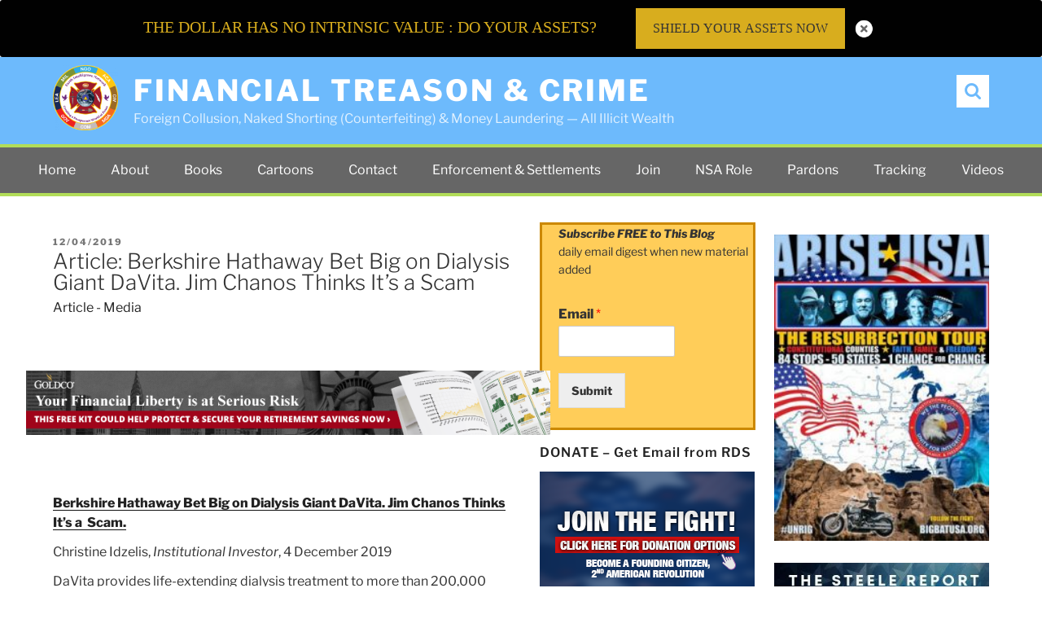

--- FILE ---
content_type: text/html; charset=UTF-8
request_url: https://stopnakedshortselling.org/2019/12/article-berkshire-hathaway-bet-big-on-dialysis-giant-davita-jim-chanos-thinks-its-a-scam/
body_size: 47755
content:
<!DOCTYPE html>
<html lang="en-US" class="no-js no-svg">
<head>
<meta charset="UTF-8">
<meta name="viewport" content="width=device-width, initial-scale=1">
<link rel="profile" href="http://gmpg.org/xfn/11">
<script>(function(html){html.className = html.className.replace(/\bno-js\b/,'js')})(document.documentElement);</script>
<title>Article: Berkshire Hathaway Bet Big on Dialysis Giant DaVita. Jim Chanos Thinks It’s a Scam &#8211; Financial Treason &amp; Crime</title>
<meta name='robots' content='max-image-preview:large' />
<link rel="alternate" type="application/rss+xml" title="Financial Treason &amp; Crime &raquo; Feed" href="https://stopnakedshortselling.org/feed/" />
<link rel="alternate" type="application/rss+xml" title="Financial Treason &amp; Crime &raquo; Comments Feed" href="https://stopnakedshortselling.org/comments/feed/" />
<script>
window._wpemojiSettings = {"baseUrl":"https:\/\/s.w.org\/images\/core\/emoji\/14.0.0\/72x72\/","ext":".png","svgUrl":"https:\/\/s.w.org\/images\/core\/emoji\/14.0.0\/svg\/","svgExt":".svg","source":{"concatemoji":"https:\/\/stopnakedshortselling.org\/wp-includes\/js\/wp-emoji-release.min.js?ver=6.3"}};
/*! This file is auto-generated */
!function(i,n){var o,s,e;function c(e){try{var t={supportTests:e,timestamp:(new Date).valueOf()};sessionStorage.setItem(o,JSON.stringify(t))}catch(e){}}function p(e,t,n){e.clearRect(0,0,e.canvas.width,e.canvas.height),e.fillText(t,0,0);var t=new Uint32Array(e.getImageData(0,0,e.canvas.width,e.canvas.height).data),r=(e.clearRect(0,0,e.canvas.width,e.canvas.height),e.fillText(n,0,0),new Uint32Array(e.getImageData(0,0,e.canvas.width,e.canvas.height).data));return t.every(function(e,t){return e===r[t]})}function u(e,t,n){switch(t){case"flag":return n(e,"\ud83c\udff3\ufe0f\u200d\u26a7\ufe0f","\ud83c\udff3\ufe0f\u200b\u26a7\ufe0f")?!1:!n(e,"\ud83c\uddfa\ud83c\uddf3","\ud83c\uddfa\u200b\ud83c\uddf3")&&!n(e,"\ud83c\udff4\udb40\udc67\udb40\udc62\udb40\udc65\udb40\udc6e\udb40\udc67\udb40\udc7f","\ud83c\udff4\u200b\udb40\udc67\u200b\udb40\udc62\u200b\udb40\udc65\u200b\udb40\udc6e\u200b\udb40\udc67\u200b\udb40\udc7f");case"emoji":return!n(e,"\ud83e\udef1\ud83c\udffb\u200d\ud83e\udef2\ud83c\udfff","\ud83e\udef1\ud83c\udffb\u200b\ud83e\udef2\ud83c\udfff")}return!1}function f(e,t,n){var r="undefined"!=typeof WorkerGlobalScope&&self instanceof WorkerGlobalScope?new OffscreenCanvas(300,150):i.createElement("canvas"),a=r.getContext("2d",{willReadFrequently:!0}),o=(a.textBaseline="top",a.font="600 32px Arial",{});return e.forEach(function(e){o[e]=t(a,e,n)}),o}function t(e){var t=i.createElement("script");t.src=e,t.defer=!0,i.head.appendChild(t)}"undefined"!=typeof Promise&&(o="wpEmojiSettingsSupports",s=["flag","emoji"],n.supports={everything:!0,everythingExceptFlag:!0},e=new Promise(function(e){i.addEventListener("DOMContentLoaded",e,{once:!0})}),new Promise(function(t){var n=function(){try{var e=JSON.parse(sessionStorage.getItem(o));if("object"==typeof e&&"number"==typeof e.timestamp&&(new Date).valueOf()<e.timestamp+604800&&"object"==typeof e.supportTests)return e.supportTests}catch(e){}return null}();if(!n){if("undefined"!=typeof Worker&&"undefined"!=typeof OffscreenCanvas&&"undefined"!=typeof URL&&URL.createObjectURL&&"undefined"!=typeof Blob)try{var e="postMessage("+f.toString()+"("+[JSON.stringify(s),u.toString(),p.toString()].join(",")+"));",r=new Blob([e],{type:"text/javascript"}),a=new Worker(URL.createObjectURL(r),{name:"wpTestEmojiSupports"});return void(a.onmessage=function(e){c(n=e.data),a.terminate(),t(n)})}catch(e){}c(n=f(s,u,p))}t(n)}).then(function(e){for(var t in e)n.supports[t]=e[t],n.supports.everything=n.supports.everything&&n.supports[t],"flag"!==t&&(n.supports.everythingExceptFlag=n.supports.everythingExceptFlag&&n.supports[t]);n.supports.everythingExceptFlag=n.supports.everythingExceptFlag&&!n.supports.flag,n.DOMReady=!1,n.readyCallback=function(){n.DOMReady=!0}}).then(function(){return e}).then(function(){var e;n.supports.everything||(n.readyCallback(),(e=n.source||{}).concatemoji?t(e.concatemoji):e.wpemoji&&e.twemoji&&(t(e.twemoji),t(e.wpemoji)))}))}((window,document),window._wpemojiSettings);
</script>
<script>function cpLoadCSS(e,t,n){"use strict";var i=window.document.createElement("link"),o=t||window.document.getElementsByTagName("script")[0];return i.rel="stylesheet",i.href=e,i.media="only x",o.parentNode.insertBefore(i,o),setTimeout(function(){i.media=n||"all"}),i}</script><style>.cp-popup-container .cpro-overlay,.cp-popup-container .cp-popup-wrapper{opacity:0;visibility:hidden;display:none}</style><style>
img.wp-smiley,
img.emoji {
	display: inline !important;
	border: none !important;
	box-shadow: none !important;
	height: 1em !important;
	width: 1em !important;
	margin: 0 0.07em !important;
	vertical-align: -0.1em !important;
	background: none !important;
	padding: 0 !important;
}
</style>
	<link rel='stylesheet' id='responsive-lightbox-swipebox-css' href='https://stopnakedshortselling.org/wp-content/plugins/responsive-lightbox/assets/swipebox/swipebox.min.css?ver=2.4.5' media='all' />
<link rel='stylesheet' id='ssb-front-css-css' href='https://stopnakedshortselling.org/wp-content/plugins/simple-social-buttons/assets/css/front.css?ver=5.0.0' media='all' />
<script>document.addEventListener('DOMContentLoaded', function(event) {  if( typeof cpLoadCSS !== 'undefined' ) { cpLoadCSS('https://stopnakedshortselling.org/wp-content/plugins/convertpro/assets/modules/css/cp-popup.min.css?ver=1.7.6', 0, 'all'); } }); </script>
<link rel='stylesheet' id='wordpress-popular-posts-css-css' href='https://stopnakedshortselling.org/wp-content/plugins/wordpress-popular-posts/assets/css/wpp.css?ver=6.2.1' media='all' />
<link rel='stylesheet' id='parent-style-css' href='https://stopnakedshortselling.org/wp-content/themes/twentyseventeen/style.css?ver=6.3' media='all' />
<link rel='stylesheet' id='child-style-css' href='https://stopnakedshortselling.org/wp-content/themes/twentyseventeen-child/style.css?ver=6.3' media='all' />
<link rel='stylesheet' id='twentyseventeen-fonts-css' href='https://stopnakedshortselling.org/wp-content/themes/twentyseventeen/assets/fonts/font-libre-franklin.css?ver=20230328' media='all' />
<link rel='stylesheet' id='twentyseventeen-style-css' href='https://stopnakedshortselling.org/wp-content/themes/twentyseventeen-child/style.css?ver=20230328' media='all' />
<link rel='stylesheet' id='twentyseventeen-block-style-css' href='https://stopnakedshortselling.org/wp-content/themes/twentyseventeen/assets/css/blocks.css?ver=20220912' media='all' />
<!--[if lt IE 9]>
<link rel='stylesheet' id='twentyseventeen-ie8-css' href='https://stopnakedshortselling.org/wp-content/themes/twentyseventeen/assets/css/ie8.css?ver=20161202' media='all' />
<![endif]-->
<script src='https://stopnakedshortselling.org/wp-content/plugins/simple-social-buttons/assets/js/frontend-blocks.js?ver=5.0.0' id='ssb-blocks-front-js-js'></script>
<script src='https://stopnakedshortselling.org/wp-includes/js/jquery/jquery.min.js?ver=3.7.0' id='jquery-core-js'></script>
<script src='https://stopnakedshortselling.org/wp-includes/js/jquery/jquery-migrate.min.js?ver=3.4.1' id='jquery-migrate-js'></script>
<script src='https://stopnakedshortselling.org/wp-content/plugins/responsive-lightbox/assets/swipebox/jquery.swipebox.min.js?ver=2.4.5' id='responsive-lightbox-swipebox-js'></script>
<script src='https://stopnakedshortselling.org/wp-includes/js/underscore.min.js?ver=1.13.4' id='underscore-js'></script>
<script src='https://stopnakedshortselling.org/wp-content/plugins/responsive-lightbox/assets/infinitescroll/infinite-scroll.pkgd.min.js?ver=6.3' id='responsive-lightbox-infinite-scroll-js'></script>
<script id="responsive-lightbox-js-before">
var rlArgs = {"script":"swipebox","selector":"lightbox","customEvents":"","activeGalleries":true,"animation":true,"hideCloseButtonOnMobile":false,"removeBarsOnMobile":false,"hideBars":true,"hideBarsDelay":5000,"videoMaxWidth":1080,"useSVG":true,"loopAtEnd":false,"woocommerce_gallery":false,"ajaxurl":"https:\/\/stopnakedshortselling.org\/wp-admin\/admin-ajax.php","nonce":"7f35fe6c2f","preview":false,"postId":6276,"scriptExtension":false};
</script>
<script src='https://stopnakedshortselling.org/wp-content/plugins/responsive-lightbox/js/front.js?ver=2.4.5' id='responsive-lightbox-js'></script>
<script id='ssb-front-js-js-extra'>
var SSB = {"ajax_url":"https:\/\/stopnakedshortselling.org\/wp-admin\/admin-ajax.php","fb_share_nonce":"084cd06c39"};
</script>
<script src='https://stopnakedshortselling.org/wp-content/plugins/simple-social-buttons/assets/js/front.js?ver=5.0.0' id='ssb-front-js-js'></script>
<script id="wpp-json" type="application/json">
{"sampling_active":0,"sampling_rate":100,"ajax_url":"https:\/\/stopnakedshortselling.org\/wp-json\/wordpress-popular-posts\/v1\/popular-posts","api_url":"https:\/\/stopnakedshortselling.org\/wp-json\/wordpress-popular-posts","ID":6276,"token":"1b44f03906","lang":0,"debug":0}
</script>
<script src='https://stopnakedshortselling.org/wp-content/plugins/wordpress-popular-posts/assets/js/wpp.min.js?ver=6.2.1' id='wpp-js-js'></script>
<!--[if lt IE 9]>
<script src='https://stopnakedshortselling.org/wp-content/themes/twentyseventeen/assets/js/html5.js?ver=20161020' id='html5-js'></script>
<![endif]-->
<link rel="https://api.w.org/" href="https://stopnakedshortselling.org/wp-json/" /><link rel="alternate" type="application/json" href="https://stopnakedshortselling.org/wp-json/wp/v2/posts/6276" /><link rel="EditURI" type="application/rsd+xml" title="RSD" href="https://stopnakedshortselling.org/xmlrpc.php?rsd" />
<meta name="generator" content="WordPress 6.3" />
<link rel="canonical" href="https://stopnakedshortselling.org/2019/12/article-berkshire-hathaway-bet-big-on-dialysis-giant-davita-jim-chanos-thinks-its-a-scam/" />
<link rel='shortlink' href='https://stopnakedshortselling.org/?p=6276' />
<link rel="alternate" type="application/json+oembed" href="https://stopnakedshortselling.org/wp-json/oembed/1.0/embed?url=https%3A%2F%2Fstopnakedshortselling.org%2F2019%2F12%2Farticle-berkshire-hathaway-bet-big-on-dialysis-giant-davita-jim-chanos-thinks-its-a-scam%2F" />
<link rel="alternate" type="text/xml+oembed" href="https://stopnakedshortselling.org/wp-json/oembed/1.0/embed?url=https%3A%2F%2Fstopnakedshortselling.org%2F2019%2F12%2Farticle-berkshire-hathaway-bet-big-on-dialysis-giant-davita-jim-chanos-thinks-its-a-scam%2F&#038;format=xml" />
<script type="text/javascript">//<![CDATA[
  function external_links_in_new_windows_loop() {
    if (!document.links) {
      document.links = document.getElementsByTagName('a');
    }
    var change_link = false;
    var force = '';
    var ignore = '';

    for (var t=0; t<document.links.length; t++) {
      var all_links = document.links[t];
      change_link = false;
      
      if(document.links[t].hasAttribute('onClick') == false) {
        // forced if the address starts with http (or also https), but does not link to the current domain
        if(all_links.href.search(/^http/) != -1 && all_links.href.search('stopnakedshortselling.org') == -1 && all_links.href.search(/^#/) == -1) {
          // console.log('Changed ' + all_links.href);
          change_link = true;
        }
          
        if(force != '' && all_links.href.search(force) != -1) {
          // forced
          // console.log('force ' + all_links.href);
          change_link = true;
        }
        
        if(ignore != '' && all_links.href.search(ignore) != -1) {
          // console.log('ignore ' + all_links.href);
          // ignored
          change_link = false;
        }

        if(change_link == true) {
          // console.log('Changed ' + all_links.href);
          document.links[t].setAttribute('onClick', 'javascript:window.open(\'' + all_links.href.replace(/'/g, '') + '\', \'_blank\', \'noopener\'); return false;');
          document.links[t].removeAttribute('target');
        }
      }
    }
  }
  
  // Load
  function external_links_in_new_windows_load(func)
  {  
    var oldonload = window.onload;
    if (typeof window.onload != 'function'){
      window.onload = func;
    } else {
      window.onload = function(){
        oldonload();
        func();
      }
    }
  }

  external_links_in_new_windows_load(external_links_in_new_windows_loop);
  //]]></script>

 <style media="screen">

		.simplesocialbuttons.simplesocialbuttons_inline .ssb-fb-like {
	  margin: ;
	}
		 /*inline margin*/
	
	
	
	
	
	
			 .simplesocialbuttons.simplesocialbuttons_inline.simplesocial-simple-icons button{
		 margin: ;
	 }

			 /*margin-digbar*/

	
	
	
	
	
	
	
</style>

<!-- Open Graph Meta Tags generated by Simple Social Buttons 5.0.0 -->
<meta property="og:title" content="Article: Berkshire Hathaway Bet Big on Dialysis Giant DaVita. Jim Chanos Thinks It’s a Scam - Financial Treason &amp; Crime" />
<meta property="og:description" content="Berkshire Hathaway Bet Big on Dialysis Giant DaVita. Jim Chanos Thinks It’s a  Scam.

Christine Idzelis, Institutional Investor, 4 December 2019

DaVita provides life-extending dialysis treatment to more than 200,000 patients. But is it gaming the system through questionable donations to the American Kidney Fund?

Read full article.

Comment: Chanos is calling DVA a fraud. Stock was $59 it fell to $53.   Then" />
<meta property="og:url" content="https://stopnakedshortselling.org/2019/12/article-berkshire-hathaway-bet-big-on-dialysis-giant-davita-jim-chanos-thinks-its-a-scam/" />
<meta property="og:site_name" content="Financial Treason &amp; Crime" />
<meta name="twitter:card" content="summary_large_image" />
<meta name="twitter:description" content="Berkshire Hathaway Bet Big on Dialysis Giant DaVita. Jim Chanos Thinks It’s a  Scam.

Christine Idzelis, Institutional Investor, 4 December 2019

DaVita provides life-extending dialysis treatment to more than 200,000 patients. But is it gaming the system through questionable donations to the American Kidney Fund?

Read full article.

Comment: Chanos is calling DVA a fraud. Stock was $59 it fell to $53.   Then" />
<meta name="twitter:title" content="Article: Berkshire Hathaway Bet Big on Dialysis Giant DaVita. Jim Chanos Thinks It’s a Scam - Financial Treason &amp; Crime" />
            <style id="wpp-loading-animation-styles">@-webkit-keyframes bgslide{from{background-position-x:0}to{background-position-x:-200%}}@keyframes bgslide{from{background-position-x:0}to{background-position-x:-200%}}.wpp-widget-placeholder,.wpp-widget-block-placeholder,.wpp-shortcode-placeholder{margin:0 auto;width:60px;height:3px;background:#dd3737;background:linear-gradient(90deg,#dd3737 0%,#571313 10%,#dd3737 100%);background-size:200% auto;border-radius:3px;-webkit-animation:bgslide 1s infinite linear;animation:bgslide 1s infinite linear}</style>
            <link rel="icon" href="https://stopnakedshortselling.org/wp-content/uploads/2020/04/cropped-Bird-2019-PNG-32x32.png" sizes="32x32" />
<link rel="icon" href="https://stopnakedshortselling.org/wp-content/uploads/2020/04/cropped-Bird-2019-PNG-192x192.png" sizes="192x192" />
<link rel="apple-touch-icon" href="https://stopnakedshortselling.org/wp-content/uploads/2020/04/cropped-Bird-2019-PNG-180x180.png" />
<meta name="msapplication-TileImage" content="https://stopnakedshortselling.org/wp-content/uploads/2020/04/cropped-Bird-2019-PNG-270x270.png" />
		<style id="wp-custom-css">
			.cp-rotate-wrap {height:1px;}
.cp-rotate-wrap a {color:black;}		</style>
		</head>

<body class="post-template-default single single-post postid-6276 single-format-standard wp-custom-logo wp-embed-responsive group-blog has-header-image has-sidebar colors-light">
<div id="page" class="site">
<header id="masthead" class="site-header" role="banner">
    <div class="site-branding">
    <div class="wrap">
      
      <div class="header-left">
        <a href="https://stopnakedshortselling.org/" class="custom-logo-link" rel="home"><img width="250" height="250" src="https://stopnakedshortselling.org/wp-content/uploads/2020/04/cropped-EIN-logo-for-coin__v01-400.png" class="custom-logo" alt="Financial Treason &amp; Crime" decoding="async" fetchpriority="high" srcset="https://stopnakedshortselling.org/wp-content/uploads/2020/04/cropped-EIN-logo-for-coin__v01-400.png 250w, https://stopnakedshortselling.org/wp-content/uploads/2020/04/cropped-EIN-logo-for-coin__v01-400-150x150.png 150w, https://stopnakedshortselling.org/wp-content/uploads/2020/04/cropped-EIN-logo-for-coin__v01-400-100x100.png 100w" sizes="100vw" /></a>            <div class="site-branding-text">
                                    <p class="site-title"><a href="https://stopnakedshortselling.org/" rel="home">Financial Treason &amp; Crime</a></p>
                                                    <p class="site-description">Foreign Collusion, Naked Shorting (Counterfeiting) &amp; Money Laundering &#8212; All Illicit Wealth</p>
                            </div><!-- .site-branding-text -->
        </div><!--header-left-->
        
        <div class="header-right">
            <div class="top-social">
                            <nav class="social-navigation" role="navigation" aria-label="Footer Social Links Menu">
                                    </nav><!-- .social-navigation -->
                        </div>
            
            <div class="search-toggle">
                <a href="#search-container" class="screen-reader-text" aria-expanded="false" aria-controls="search-container">Search</a>
            </div>
            <div id="search-container" class="search-box-wrapper hide">
                    <div class="search-box">
                        

<form role="search" method="get" class="search-form" action="https://stopnakedshortselling.org/">
	<label for="search-form-1">
		<span class="screen-reader-text">
			Search for:		</span>
	</label>
	<input type="search" id="search-form-1" class="search-field" placeholder="Search &hellip;" value="" name="s" />
	<button type="submit" class="search-submit"><svg class="icon icon-search" aria-hidden="true" role="img"> <use href="#icon-search" xlink:href="#icon-search"></use> </svg><span class="screen-reader-text">
		Search	</span></button>
</form>
                    </div>
            </div>
            
        </div>
        
        
    </div>
    <!-- .wrap --> 
  </div><!-- .site-branding --> 
  
  <div class="main-navigation-row">
    <nav id="site-navigation" class="main-navigation" role="navigation" aria-label="Top Menu">
        <button class="menu-toggle" aria-controls="top-menu" aria-expanded="false"><svg class="icon icon-bars" aria-hidden="true" role="img"> <use href="#icon-bars" xlink:href="#icon-bars"></use> </svg><svg class="icon icon-close" aria-hidden="true" role="img"> <use href="#icon-close" xlink:href="#icon-close"></use> </svg>Menu</button>
        <div class="menu-primary-2-container"><ul id="top-menu" class="menu"><li id="menu-item-25" class="menu-item menu-item-type-custom menu-item-object-custom menu-item-home menu-item-25"><a href="http://stopnakedshortselling.org/">Home</a></li>
<li id="menu-item-26" class="menu-item menu-item-type-post_type menu-item-object-page menu-item-26"><a href="https://stopnakedshortselling.org/about/">About</a></li>
<li id="menu-item-334" class="menu-item menu-item-type-post_type menu-item-object-page menu-item-334"><a href="https://stopnakedshortselling.org/book/">Books</a></li>
<li id="menu-item-4643" class="menu-item menu-item-type-post_type menu-item-object-page menu-item-4643"><a href="https://stopnakedshortselling.org/cartoons/">Cartoons</a></li>
<li id="menu-item-28" class="menu-item menu-item-type-post_type menu-item-object-page menu-item-28"><a href="https://stopnakedshortselling.org/contact/">Contact</a></li>
<li id="menu-item-447" class="menu-item menu-item-type-post_type menu-item-object-page menu-item-447"><a href="https://stopnakedshortselling.org/fines/">Enforcement &#038; Settlements</a></li>
<li id="menu-item-393" class="menu-item menu-item-type-post_type menu-item-object-page menu-item-393"><a href="https://stopnakedshortselling.org/join/">Join</a></li>
<li id="menu-item-302" class="menu-item menu-item-type-post_type menu-item-object-page menu-item-302"><a href="https://stopnakedshortselling.org/nsa-role/">NSA Role</a></li>
<li id="menu-item-308" class="menu-item menu-item-type-post_type menu-item-object-page menu-item-308"><a href="https://stopnakedshortselling.org/pardons/">Pardons</a></li>
<li id="menu-item-339" class="menu-item menu-item-type-post_type menu-item-object-page menu-item-339"><a href="https://stopnakedshortselling.org/tracking/">Tracking</a></li>
<li id="menu-item-1261" class="menu-item menu-item-type-post_type menu-item-object-page menu-item-1261"><a href="https://stopnakedshortselling.org/videos/">Videos</a></li>
</ul></div>    </nav><!-- #site-navigation -->
  </div>
  
</header>
<!-- #masthead -->

<div class="site-content-contain">
<div id="content" class="site-content">

<div class="wrap">
	<div id="primary" class="content-area">
		<main id="main" class="site-main" role="main">

			
<article id="post-6276" class="post-6276 post type-post status-publish format-standard hentry category-article tag-american-kidney-fund tag-andors tag-berkshire-hathaway tag-blue-cross tag-bosanek tag-buffett tag-burton tag-castle-point tag-chanos tag-combs tag-culpepper tag-davita tag-dusaniwsky tag-fresenius tag-gonzalez tag-idzellis tag-jpmorgan tag-kanarek tag-kimmel tag-kynikos-associates tag-larew tag-link tag-liu tag-medicare tag-moodys tag-nih tag-peninsula-capital tag-porter tag-sp-global-ratings tag-s3-partners tag-sec tag-taylor tag-weschler tag-william-blair-co">
		
			<div class="post-thumbnail">
			<a href="https://stopnakedshortselling.org/2019/12/article-berkshire-hathaway-bet-big-on-dialysis-giant-davita-jim-chanos-thinks-its-a-scam/">
							</a>
		</div><!-- .post-thumbnail -->
		
	<header class="entry-header">
		<div class="entry-meta"><span class="posted-on"><span class="screen-reader-text">Posted on</span> <a href="https://stopnakedshortselling.org/2019/12/article-berkshire-hathaway-bet-big-on-dialysis-giant-davita-jim-chanos-thinks-its-a-scam/" rel="bookmark"><time class="entry-date published" datetime="2019-12-04T17:40:26-05:00">12/04/2019</time><time class="updated" datetime="2021-02-21T17:55:29-05:00">02/21/2021</time></a></span><span class="byline"> by <span class="author vcard"><a class="url fn n" href="https://stopnakedshortselling.org/author/editor/">Editor</a></span></span></div><!-- .entry-meta --><h1 class="entry-title">Article: Berkshire Hathaway Bet Big on Dialysis Giant DaVita. Jim Chanos Thinks It’s a Scam</h1><a href="https://stopnakedshortselling.org/category/publications/article/" rel="category tag">Article - Media</a>	</header><!-- .entry-header -->

	

	<div class="entry-content">
		
		<div id="cp_popup_id_12874" class="cp-popup-container cp-popup-live-wrap cp_style_12874 cp-module-before_after cpro-open " data-style="cp_style_12874" data-module-type="before_after" data-class-id="12874" data-styleslug="gold-banner-2">

			
			<div class="cp-popup-wrapper cp-manual cp-popup-inline  "  >
				<div class="cp-popup  cpro-animate-container ">

					
				<input type='hidden' class='panel-settings' data-style_id= '12874' data-section='configure' value='{&quot;inline_position&quot;:&quot;both&quot;,&quot;select_inline_location&quot;:&quot;after_blocks&quot;,&quot;number_of_layout&quot;:&quot;1&quot;,&quot;number_of_layout_heading&quot;:&quot;1&quot;,&quot;enable_display_inline&quot;:&quot;1&quot;,&quot;show_for_logged_in&quot;:&quot;1&quot;,&quot;hide_on_device&quot;:&quot;&quot;}' ><input type='hidden' class='panel-rulesets' data-style_id= '12874' data-section='configure' value='[]' ><style id='cp_popup_style_12874' type='text/css'>.cp_style_12874 .cp-popup-content {font-family:Verdana;font-style:Normal;font-weight:Normal;}.cp_style_12874 .cp-popup-content{ border-style:none;border-color:#e1e1e1;border-width:1px 1px 1px 1px;border-radius:3px 3px 3px 3px;mobile-breakpoint:767;}.cp_style_12874 #panel-1-12874 .cp-target:hover { }.cp_style_12874 #panel-1-12874 { }.cp_style_12874 .cp-popup-content { width:650px;height:200px;background-color:#fff;}@media ( max-width: 767px ) {.cp_style_12874 .cp-popup-content{ border-style:none;border-color:#e1e1e1;border-width:1px 1px 1px 1px;border-radius:3px 3px 3px 3px;mobile-breakpoint:767;}.cp_style_12874 #panel-1-12874 .cp-target:hover { }.cp_style_12874 #panel-1-12874 { }.cp_style_12874 .cp-popup-content { width:360px;height:200px;background-color:#fff;}}.cp_style_12874 .cp-popup .cpro-form .cp-form-input-field{ font-family:inherit;font-style:inherit;font-weight:inherit;text-transform:none;font-size:13px;letter-spacing:0;text-align:left;color:#666;background-color:#fff;border-style:solid;border-width:1px 1px 1px 1px;border-radius:1px 1px 1px 1px;border-color:#bbb;active-border-color:#666;padding:0px 10px 0px 10px;}.cp_style_12874 #form_field-12874 .cp-target:hover { }.cp_style_12874 #form_field-12874 placeholder { color:#666;}.cp_style_12874 .cp-popup .cpro-form .cp-form-input-field input[type='radio'], .cp_style_12874 .cp-popup .cpro-form .cp-form-input-field input[type='checkbox'] {color:#666;background-color:#fff;}.cp_style_12874 .cp-popup .cpro-form .cp-form-input-field:focus {border-color: #666;}.cp_style_12874 .cp-popup .cpro-form .cp-form-input-field::-webkit-input-placeholder {color:#666;}.cp_style_12874 .cp-popup .cpro-form .cp-form-input-field::-moz-placeholder  {color:#666;}.cp_style_12874 .cp-popup .cpro-form .pika-lendar table tbody button:hover { background :#666;}.cp_style_12874 .cp-popup .cpro-form .pika-lendar table tbody .is-selected .pika-button { background :#666;box-shadow : inset 0 1px 3px #666;}.cp_style_12874 #form_field-12874 { }@media ( max-width: 767px ) {.cp_style_12874 .cp-popup .cpro-form .cp-form-input-field{ font-family:inherit;font-style:inherit;font-weight:inherit;text-transform:none;font-size:13px;letter-spacing:0;text-align:left;color:#666;background-color:#fff;border-style:solid;border-width:1px 1px 1px 1px;border-radius:1px 1px 1px 1px;border-color:#bbb;active-border-color:#666;padding:0px 10px 0px 10px;}.cp_style_12874 #form_field-12874 .cp-target:hover { }.cp_style_12874 #form_field-12874 placeholder { color:#666;}.cp_style_12874 .cp-popup .cpro-form .cp-form-input-field input[type='radio'], .cp_style_12874 .cp-popup .cpro-form .cp-form-input-field input[type='checkbox'] {color:#666;background-color:#fff;}.cp_style_12874 .cp-popup .cpro-form .cp-form-input-field:focus {border-color: #666;}.cp_style_12874 .cp-popup .cpro-form .cp-form-input-field::-webkit-input-placeholder {color:#666;}.cp_style_12874 .cp-popup .cpro-form .cp-form-input-field::-moz-placeholder  {color:#666;}.cp_style_12874 .cp-popup .cpro-form .pika-lendar table tbody button:hover { background :#666;}.cp_style_12874 .cp-popup .cpro-form .pika-lendar table tbody .is-selected .pika-button { background :#666;box-shadow : inset 0 1px 3px #666;}.cp_style_12874 #form_field-12874 { }}.cp_style_12874 #cp_image-1-12874 .cp-target { width:728px;height:90px;}.cp_style_12874 #cp_image-1-12874 .cp-target:hover { }.cp_style_12874 #cp_image-1-12874 .cp-target { border-style:none;}.cp_style_12874 #cp_image-1-12874 .cp-target ~ .cp-field-shadow { border-style:none;}.cp_style_12874 #cp_image-1-12874 .cp-target { border-color:#757575;}.cp_style_12874 #cp_image-1-12874 .cp-target ~ .cp-field-shadow { border-color:#757575;}.cp_style_12874 #cp_image-1-12874 .cp-target { border-width:1px 1px 1px 1px;}.cp_style_12874 #cp_image-1-12874 .cp-target ~ .cp-field-shadow { border-width:1px 1px 1px 1px;}.cp_style_12874 #cp_image-1-12874 .cp-target { border-radius:0px 0px 0px 0px;}.cp_style_12874 #cp_image-1-12874 .cp-target ~ .cp-field-shadow { border-radius:0px 0px 0px 0px;}.cp_style_12874 #cp_image-1-12874 .cp-target > .cp-close-link { border-radius:0px 0px 0px 0px;}.cp_style_12874 #cp_image-1-12874 .cp-target > .cp-close-image { border-radius:0px 0px 0px 0px;}.cp_style_12874 #cp_image-1-12874 .cp-target { }.cp_style_12874 #cp_image-1-12874 .cp-target ~ .cp-field-shadow { }.cp_style_12874 #cp_image-1-12874 .cp-rotate-wrap{ transform:rotate( 0deg);}.cp_style_12874 #cp_image-1-12874 .cp-target:hover { }.cp_style_12874 #cp_image-1-12874 .cp-target:hover ~ .cp-field-shadow { }.cp_style_12874 #cp_image-1-12874 { left: -39px;top: 55px;z-index:2;}@media ( max-width: 767px ) {.cp_style_12874 #cp_image-1-12874 .cp-target { width:728px;height:90px;}.cp_style_12874 #cp_image-1-12874 .cp-target:hover { }.cp_style_12874 #cp_image-1-12874 .cp-target { border-style:none;}.cp_style_12874 #cp_image-1-12874 .cp-target ~ .cp-field-shadow { border-style:none;}.cp_style_12874 #cp_image-1-12874 .cp-target { border-color:#757575;}.cp_style_12874 #cp_image-1-12874 .cp-target ~ .cp-field-shadow { border-color:#757575;}.cp_style_12874 #cp_image-1-12874 .cp-target { border-width:1px 1px 1px 1px;}.cp_style_12874 #cp_image-1-12874 .cp-target ~ .cp-field-shadow { border-width:1px 1px 1px 1px;}.cp_style_12874 #cp_image-1-12874 .cp-target { border-radius:0px 0px 0px 0px;}.cp_style_12874 #cp_image-1-12874 .cp-target ~ .cp-field-shadow { border-radius:0px 0px 0px 0px;}.cp_style_12874 #cp_image-1-12874 .cp-target > .cp-close-link { border-radius:0px 0px 0px 0px;}.cp_style_12874 #cp_image-1-12874 .cp-target > .cp-close-image { border-radius:0px 0px 0px 0px;}.cp_style_12874 #cp_image-1-12874 .cp-target { }.cp_style_12874 #cp_image-1-12874 .cp-target ~ .cp-field-shadow { }.cp_style_12874 #cp_image-1-12874 .cp-rotate-wrap{ transform:rotate( 0deg);}.cp_style_12874 #cp_image-1-12874 .cp-target:hover { }.cp_style_12874 #cp_image-1-12874 .cp-target:hover ~ .cp-field-shadow { }.cp_style_12874 #cp_image-1-12874 { left: -39px;top: 55px;z-index:2;}}@media ( max-width: 767px ) {.cp_style_12874 .cp-invisible-on-mobile {display: none !important;}}</style>
					<div class="cp-popup-content cpro-active-step  cp-before_after    cp-middle  cp-panel-1"   data-overlay-click ="1" data-title="Gold Banner 2" data-module-type="before_after"  data-step="1"  data-width="650" data-mobile-width="360" data-height="200" data-mobile-height="200" data-mobile-break-pt="767" data-popup-position="middle" data-mobile-responsive="yes">
												
					<div class="cpro-form-container">                             
						<div id="cp_image-1-12874" class="cp-field-html-data   cpro_count_conversion  cp-none cp-image-ratio" data-type="cp_image"  data-action="goto_url" data-step="1" data-redirect="https://bestsilvergoldira.com/rds" data-redirect-target="_blank"   >
	<div class="cp-rotate-wrap">
		<div class="cp-image-main"><img width="728" height="90" data-cp-src="//stopnakedshortselling.org/wp-content/uploads/convertpro/convertpro-gold2/0.png" class="cp-img-lazy cp-target cp-field-element cp-image" name="cp_image-1" alt="12875" src="">
			<div class="cp-field-shadow"></div>
		</div>
		
	</div>
</div>							</div>              
														
						</div><!-- .cp-popup-content -->
						      
		<input type="hidden" name="param[date]" value="01/17/2026" />
		<input type='text' class='cpro-hp-field' name='cpro_hp_field_12874' value=''>
		<input type="hidden" name="action" value="cp_v2_notify_admin" />
		<input type="hidden" name="style_id" value="12874" />
						</div>
							</div><!-- .cp-popup-wrapper -->
			
					</div><!-- Modal popup container -->
			<p><a href="https://www.institutionalinvestor.com/article/b1j9vtzrv9x0xr/Berkshire-Hathaway-Bet-Big-on-Dialysis-Giant-DaVita-Jim-Chanos-Thinks-It-s-a-Scam"><strong>Berkshire Hathaway Bet Big on Dialysis Giant DaVita. Jim Chanos Thinks It’s a  Scam.</strong></a></p>
<p>Christine Idzelis, <em>Institutional Investor</em>, 4 December 2019</p>
<p>DaVita provides life-extending dialysis treatment to more than 200,000 patients. But is it gaming the system through questionable donations to the American Kidney Fund?</p>
<p><a href="https://www.institutionalinvestor.com/article/b1j9vtzrv9x0xr/Berkshire-Hathaway-Bet-Big-on-Dialysis-Giant-DaVita-Jim-Chanos-Thinks-It-s-a-Scam">Read full article.</a></p>
<p><strong>Comment:</strong> Chanos is calling DVA a fraud. Stock was $59 it fell to $53.   Then it went to $115.    NICE WORK.  Buffet too big to cheat?</p>
<span class="cp-load-after-post"></span>
		<div id="cp_popup_id_12874" class="cp-popup-container cp-popup-live-wrap cp_style_12874 cp-module-before_after cpro-open " data-style="cp_style_12874" data-module-type="before_after" data-class-id="12874" data-styleslug="gold-banner-2">

			
			<div class="cp-popup-wrapper cp-manual cp-popup-inline  "  >
				<div class="cp-popup  cpro-animate-container ">

					
				<input type='hidden' class='panel-settings' data-style_id= '12874' data-section='configure' value='{&quot;inline_position&quot;:&quot;both&quot;,&quot;select_inline_location&quot;:&quot;after_blocks&quot;,&quot;number_of_layout&quot;:&quot;1&quot;,&quot;number_of_layout_heading&quot;:&quot;1&quot;,&quot;enable_display_inline&quot;:&quot;1&quot;,&quot;show_for_logged_in&quot;:&quot;1&quot;,&quot;hide_on_device&quot;:&quot;&quot;}' ><input type='hidden' class='panel-rulesets' data-style_id= '12874' data-section='configure' value='[]' ><style id='cp_popup_style_12874' type='text/css'>.cp_style_12874 .cp-popup-content {font-family:Verdana;font-style:Normal;font-weight:Normal;}.cp_style_12874 .cp-popup-content{ border-style:none;border-color:#e1e1e1;border-width:1px 1px 1px 1px;border-radius:3px 3px 3px 3px;mobile-breakpoint:767;}.cp_style_12874 #panel-1-12874 .cp-target:hover { }.cp_style_12874 #panel-1-12874 { }.cp_style_12874 .cp-popup-content { width:650px;height:200px;background-color:#fff;}@media ( max-width: 767px ) {.cp_style_12874 .cp-popup-content{ border-style:none;border-color:#e1e1e1;border-width:1px 1px 1px 1px;border-radius:3px 3px 3px 3px;mobile-breakpoint:767;}.cp_style_12874 #panel-1-12874 .cp-target:hover { }.cp_style_12874 #panel-1-12874 { }.cp_style_12874 .cp-popup-content { width:360px;height:200px;background-color:#fff;}}.cp_style_12874 .cp-popup .cpro-form .cp-form-input-field{ font-family:inherit;font-style:inherit;font-weight:inherit;text-transform:none;font-size:13px;letter-spacing:0;text-align:left;color:#666;background-color:#fff;border-style:solid;border-width:1px 1px 1px 1px;border-radius:1px 1px 1px 1px;border-color:#bbb;active-border-color:#666;padding:0px 10px 0px 10px;}.cp_style_12874 #form_field-12874 .cp-target:hover { }.cp_style_12874 #form_field-12874 placeholder { color:#666;}.cp_style_12874 .cp-popup .cpro-form .cp-form-input-field input[type='radio'], .cp_style_12874 .cp-popup .cpro-form .cp-form-input-field input[type='checkbox'] {color:#666;background-color:#fff;}.cp_style_12874 .cp-popup .cpro-form .cp-form-input-field:focus {border-color: #666;}.cp_style_12874 .cp-popup .cpro-form .cp-form-input-field::-webkit-input-placeholder {color:#666;}.cp_style_12874 .cp-popup .cpro-form .cp-form-input-field::-moz-placeholder  {color:#666;}.cp_style_12874 .cp-popup .cpro-form .pika-lendar table tbody button:hover { background :#666;}.cp_style_12874 .cp-popup .cpro-form .pika-lendar table tbody .is-selected .pika-button { background :#666;box-shadow : inset 0 1px 3px #666;}.cp_style_12874 #form_field-12874 { }@media ( max-width: 767px ) {.cp_style_12874 .cp-popup .cpro-form .cp-form-input-field{ font-family:inherit;font-style:inherit;font-weight:inherit;text-transform:none;font-size:13px;letter-spacing:0;text-align:left;color:#666;background-color:#fff;border-style:solid;border-width:1px 1px 1px 1px;border-radius:1px 1px 1px 1px;border-color:#bbb;active-border-color:#666;padding:0px 10px 0px 10px;}.cp_style_12874 #form_field-12874 .cp-target:hover { }.cp_style_12874 #form_field-12874 placeholder { color:#666;}.cp_style_12874 .cp-popup .cpro-form .cp-form-input-field input[type='radio'], .cp_style_12874 .cp-popup .cpro-form .cp-form-input-field input[type='checkbox'] {color:#666;background-color:#fff;}.cp_style_12874 .cp-popup .cpro-form .cp-form-input-field:focus {border-color: #666;}.cp_style_12874 .cp-popup .cpro-form .cp-form-input-field::-webkit-input-placeholder {color:#666;}.cp_style_12874 .cp-popup .cpro-form .cp-form-input-field::-moz-placeholder  {color:#666;}.cp_style_12874 .cp-popup .cpro-form .pika-lendar table tbody button:hover { background :#666;}.cp_style_12874 .cp-popup .cpro-form .pika-lendar table tbody .is-selected .pika-button { background :#666;box-shadow : inset 0 1px 3px #666;}.cp_style_12874 #form_field-12874 { }}.cp_style_12874 #cp_image-1-12874 .cp-target { width:728px;height:90px;}.cp_style_12874 #cp_image-1-12874 .cp-target:hover { }.cp_style_12874 #cp_image-1-12874 .cp-target { border-style:none;}.cp_style_12874 #cp_image-1-12874 .cp-target ~ .cp-field-shadow { border-style:none;}.cp_style_12874 #cp_image-1-12874 .cp-target { border-color:#757575;}.cp_style_12874 #cp_image-1-12874 .cp-target ~ .cp-field-shadow { border-color:#757575;}.cp_style_12874 #cp_image-1-12874 .cp-target { border-width:1px 1px 1px 1px;}.cp_style_12874 #cp_image-1-12874 .cp-target ~ .cp-field-shadow { border-width:1px 1px 1px 1px;}.cp_style_12874 #cp_image-1-12874 .cp-target { border-radius:0px 0px 0px 0px;}.cp_style_12874 #cp_image-1-12874 .cp-target ~ .cp-field-shadow { border-radius:0px 0px 0px 0px;}.cp_style_12874 #cp_image-1-12874 .cp-target > .cp-close-link { border-radius:0px 0px 0px 0px;}.cp_style_12874 #cp_image-1-12874 .cp-target > .cp-close-image { border-radius:0px 0px 0px 0px;}.cp_style_12874 #cp_image-1-12874 .cp-target { }.cp_style_12874 #cp_image-1-12874 .cp-target ~ .cp-field-shadow { }.cp_style_12874 #cp_image-1-12874 .cp-rotate-wrap{ transform:rotate( 0deg);}.cp_style_12874 #cp_image-1-12874 .cp-target:hover { }.cp_style_12874 #cp_image-1-12874 .cp-target:hover ~ .cp-field-shadow { }.cp_style_12874 #cp_image-1-12874 { left: -39px;top: 55px;z-index:2;}@media ( max-width: 767px ) {.cp_style_12874 #cp_image-1-12874 .cp-target { width:728px;height:90px;}.cp_style_12874 #cp_image-1-12874 .cp-target:hover { }.cp_style_12874 #cp_image-1-12874 .cp-target { border-style:none;}.cp_style_12874 #cp_image-1-12874 .cp-target ~ .cp-field-shadow { border-style:none;}.cp_style_12874 #cp_image-1-12874 .cp-target { border-color:#757575;}.cp_style_12874 #cp_image-1-12874 .cp-target ~ .cp-field-shadow { border-color:#757575;}.cp_style_12874 #cp_image-1-12874 .cp-target { border-width:1px 1px 1px 1px;}.cp_style_12874 #cp_image-1-12874 .cp-target ~ .cp-field-shadow { border-width:1px 1px 1px 1px;}.cp_style_12874 #cp_image-1-12874 .cp-target { border-radius:0px 0px 0px 0px;}.cp_style_12874 #cp_image-1-12874 .cp-target ~ .cp-field-shadow { border-radius:0px 0px 0px 0px;}.cp_style_12874 #cp_image-1-12874 .cp-target > .cp-close-link { border-radius:0px 0px 0px 0px;}.cp_style_12874 #cp_image-1-12874 .cp-target > .cp-close-image { border-radius:0px 0px 0px 0px;}.cp_style_12874 #cp_image-1-12874 .cp-target { }.cp_style_12874 #cp_image-1-12874 .cp-target ~ .cp-field-shadow { }.cp_style_12874 #cp_image-1-12874 .cp-rotate-wrap{ transform:rotate( 0deg);}.cp_style_12874 #cp_image-1-12874 .cp-target:hover { }.cp_style_12874 #cp_image-1-12874 .cp-target:hover ~ .cp-field-shadow { }.cp_style_12874 #cp_image-1-12874 { left: -39px;top: 55px;z-index:2;}}@media ( max-width: 767px ) {.cp_style_12874 .cp-invisible-on-mobile {display: none !important;}}</style>
					<div class="cp-popup-content cpro-active-step  cp-before_after    cp-middle  cp-panel-1"   data-overlay-click ="1" data-title="Gold Banner 2" data-module-type="before_after"  data-step="1"  data-width="650" data-mobile-width="360" data-height="200" data-mobile-height="200" data-mobile-break-pt="767" data-popup-position="middle" data-mobile-responsive="yes">
												
					<div class="cpro-form-container">                             
						<div id="cp_image-1-12874" class="cp-field-html-data   cpro_count_conversion  cp-none cp-image-ratio" data-type="cp_image"  data-action="goto_url" data-step="1" data-redirect="https://bestsilvergoldira.com/rds" data-redirect-target="_blank"   >
	<div class="cp-rotate-wrap">
		<div class="cp-image-main"><img width="728" height="90" data-cp-src="//stopnakedshortselling.org/wp-content/uploads/convertpro/convertpro-gold2/0.png" class="cp-img-lazy cp-target cp-field-element cp-image" name="cp_image-1" alt="12875" src="">
			<div class="cp-field-shadow"></div>
		</div>
		
	</div>
</div>							</div>              
														
						</div><!-- .cp-popup-content -->
						      
		<input type="hidden" name="param[date]" value="01/17/2026" />
		<input type='text' class='cpro-hp-field' name='cpro_hp_field_12874' value=''>
		<input type="hidden" name="action" value="cp_v2_notify_admin" />
		<input type="hidden" name="style_id" value="12874" />
						</div>
							</div><!-- .cp-popup-wrapper -->
			
					</div><!-- Modal popup container -->
			<div class="simplesocialbuttons simplesocial-simple-icons simplesocialbuttons_inline simplesocialbuttons-align-left post-6276 post  simplesocialbuttons-inline-no-animation">
		<button class="ssb_fbshare-icon"  rel="nofollow"  target="_blank"  aria-label="Facebook Share" data-href="https://www.facebook.com/sharer/sharer.php?u=https://stopnakedshortselling.org/2019/12/article-berkshire-hathaway-bet-big-on-dialysis-giant-davita-jim-chanos-thinks-its-a-scam/" onclick="javascript:window.open(this.dataset.href, '', 'menubar=no,toolbar=no,resizable=yes,scrollbars=yes,height=600,width=600');return false;">
						<span class="icon"><svg xmlns="http://www.w3.org/2000/svg" viewBox="0 0 16 16" class="_1pbq" color="#ffffff"><path fill="#ffffff" fill-rule="evenodd" class="icon" d="M8 14H3.667C2.733 13.9 2 13.167 2 12.233V3.667A1.65 1.65 0 0 1 3.667 2h8.666A1.65 1.65 0 0 1 14 3.667v8.566c0 .934-.733 1.667-1.667 1.767H10v-3.967h1.3l.7-2.066h-2V6.933c0-.466.167-.9.867-.9H12v-1.8c.033 0-.933-.266-1.533-.266-1.267 0-2.434.7-2.467 2.133v1.867H6v2.066h2V14z"></path></svg></span>
						<span class="simplesocialtxt">Share </span> </button>
<button class="ssb_tweet-icon"  rel="nofollow"  target="_blank"  aria-label="Twitter Share" data-href="https://twitter.com/share?text=Article%3A+Berkshire+Hathaway+Bet+Big+on+Dialysis+Giant+DaVita.+Jim+Chanos+Thinks+It%E2%80%99s+a+Scam&url=https://stopnakedshortselling.org/2019/12/article-berkshire-hathaway-bet-big-on-dialysis-giant-davita-jim-chanos-thinks-its-a-scam/&via=@OSSRobertSteele" onclick="javascript:window.open(this.dataset.href, '', 'menubar=no,toolbar=no,resizable=yes,scrollbars=yes,height=600,width=600');return false;">
						<span class="icon"><svg xmlns="http://www.w3.org/2000/svg" viewBox="0 0 72 72"><path fill="none" d="M0 0h72v72H0z"/><path class="icon" fill="#fff" d="M68.812 15.14c-2.348 1.04-4.87 1.744-7.52 2.06 2.704-1.62 4.78-4.186 5.757-7.243-2.53 1.5-5.33 2.592-8.314 3.176C56.35 10.59 52.948 9 49.182 9c-7.23 0-13.092 5.86-13.092 13.093 0 1.026.118 2.02.338 2.98C25.543 24.527 15.9 19.318 9.44 11.396c-1.125 1.936-1.77 4.184-1.77 6.58 0 4.543 2.312 8.552 5.824 10.9-2.146-.07-4.165-.658-5.93-1.64-.002.056-.002.11-.002.163 0 6.345 4.513 11.638 10.504 12.84-1.1.298-2.256.457-3.45.457-.845 0-1.666-.078-2.464-.23 1.667 5.2 6.5 8.985 12.23 9.09-4.482 3.51-10.13 5.605-16.26 5.605-1.055 0-2.096-.06-3.122-.184 5.794 3.717 12.676 5.882 20.067 5.882 24.083 0 37.25-19.95 37.25-37.25 0-.565-.013-1.133-.038-1.693 2.558-1.847 4.778-4.15 6.532-6.774z"/></svg></span><i class="simplesocialtxt">Tweet </i></button>
<button class="ssb_linkedin-icon"  rel="nofollow"  target="_blank"  aria-label="LinkedIn Share" data-href="https://www.linkedin.com/sharing/share-offsite/?url=https://stopnakedshortselling.org/2019/12/article-berkshire-hathaway-bet-big-on-dialysis-giant-davita-jim-chanos-thinks-its-a-scam/" onclick="javascript:window.open(this.dataset.href, '', 'menubar=no,toolbar=no,resizable=yes,scrollbars=yes,height=600,width=600');return false;" >
						<span class="icon"> <svg version="1.1" id="Layer_1" xmlns="http://www.w3.org/2000/svg" xmlns:xlink="http://www.w3.org/1999/xlink" x="0px" y="0px" width="15px" height="14.1px" viewBox="-301.4 387.5 15 14.1" enable-background="new -301.4 387.5 15 14.1" xml:space="preserve"> <g id="XMLID_398_"> <path id="XMLID_399_" fill="#FFFFFF" d="M-296.2,401.6c0-3.2,0-6.3,0-9.5h0.1c1,0,2,0,2.9,0c0.1,0,0.1,0,0.1,0.1c0,0.4,0,0.8,0,1.2 c0.1-0.1,0.2-0.3,0.3-0.4c0.5-0.7,1.2-1,2.1-1.1c0.8-0.1,1.5,0,2.2,0.3c0.7,0.4,1.2,0.8,1.5,1.4c0.4,0.8,0.6,1.7,0.6,2.5 c0,1.8,0,3.6,0,5.4v0.1c-1.1,0-2.1,0-3.2,0c0-0.1,0-0.1,0-0.2c0-1.6,0-3.2,0-4.8c0-0.4,0-0.8-0.2-1.2c-0.2-0.7-0.8-1-1.6-1 c-0.8,0.1-1.3,0.5-1.6,1.2c-0.1,0.2-0.1,0.5-0.1,0.8c0,1.7,0,3.4,0,5.1c0,0.2,0,0.2-0.2,0.2c-1,0-1.9,0-2.9,0 C-296.1,401.6-296.2,401.6-296.2,401.6z"/> <path id="XMLID_400_" fill="#FFFFFF" d="M-298,401.6L-298,401.6c-1.1,0-2.1,0-3,0c-0.1,0-0.1,0-0.1-0.1c0-3.1,0-6.1,0-9.2 c0-0.1,0-0.1,0.1-0.1c1,0,2,0,2.9,0h0.1C-298,395.3-298,398.5-298,401.6z"/> <path id="XMLID_401_" fill="#FFFFFF" d="M-299.6,390.9c-0.7-0.1-1.2-0.3-1.6-0.8c-0.5-0.8-0.2-2.1,1-2.4c0.6-0.2,1.2-0.1,1.8,0.2 c0.5,0.4,0.7,0.9,0.6,1.5c-0.1,0.7-0.5,1.1-1.1,1.3C-299.1,390.8-299.4,390.8-299.6,390.9L-299.6,390.9z"/> </g> </svg> </span>
						<span class="simplesocialtxt">Share</span> </button>
<div class="fb-like ssb-fb-like" aria-label="Facebook Like" data-href="https://stopnakedshortselling.org/2019/12/article-berkshire-hathaway-bet-big-on-dialysis-giant-davita-jim-chanos-thinks-its-a-scam/" data-layout="button_count" data-action="like" data-size="small" data-show-faces="false" data-share="false"></div>
 <button  onclick="javascript:window.location.href = this.dataset.href;return false;" class="ssb_email-icon simplesocial-email-share" aria-label="Share through Email"  rel="nofollow"  target="_blank"  data-href="mailto:?subject=Article%3A Berkshire Hathaway Bet Big on Dialysis Giant DaVita. Jim Chanos Thinks It%E2%80%99s a Scam&body=https://stopnakedshortselling.org/2019/12/article-berkshire-hathaway-bet-big-on-dialysis-giant-davita-jim-chanos-thinks-its-a-scam/">
								<span class="icon"> <svg version="1.1" id="Layer_1" xmlns="http://www.w3.org/2000/svg" xmlns:xlink="http://www.w3.org/1999/xlink" x="0px" y="0px" width="16px" height="11.9px" viewBox="-1214.1 1563.9 16 11.9" enable-background="new -1214.1 1563.9 16 11.9" xml:space="preserve">
								<path  d="M-1214.1,1565.2v1l8,4l8-4v-1c0-0.7-0.6-1.3-1.3-1.3h-13.4C-1213.5,1563.9-1214.1,1564.4-1214.1,1565.2z M-1214.1,1567.4v7.1c0,0.7,0.6,1.3,1.3,1.3h13.4c0.7,0,1.3-0.6,1.3-1.3v-7.1l-8,4L-1214.1,1567.4z"/> </svg> </span>
								<span class="simplesocialtxt">Email</span>
								</button>
 <button  onclick="javascript:window.print();return false;" aria-label="Print The Post" class=" ssb_print-icon simplesocial-email-share"  rel="nofollow"  target="_blank" >
								<span class="icon"> <svg xmlns="http://www.w3.org/2000/svg" xmlns:xlink="http://www.w3.org/1999/xlink" version="1.1" id="Layer_1" x="0px" y="0px" width="16px" height="13.7px" viewBox="-1296.9 1876.4 16 13.7" enable-background="new -1296.9 1876.4 16 13.7" xml:space="preserve"><g>
								<path fill="#FFFFFF" d="M-1288.9,1879.7c2.3,0,4.6,0,6.9,0c0.4,0,0.7,0.1,0.9,0.5c0.1,0.2,0.1,0.4,0.1,0.6c0,1.7,0,3.4,0,5.1   c0,0.7-0.4,1.1-1.1,1c-0.6,0-1.2,0-1.8,0c-0.1,0-0.2,0-0.2,0.2c0,0.7,0,1.4,0,2c0,0.6-0.4,1-1,1c-0.1,0-0.3,0-0.4,0   c-2.5,0-4.9,0-7.4,0c-0.3,0-0.5,0-0.8-0.1c-0.3-0.2-0.5-0.5-0.5-0.9c0-0.7,0-1.4,0-2c0-0.2-0.1-0.2-0.2-0.2c-0.6,0-1.2,0-1.7,0   c-0.7,0-1-0.4-1-1c0-1.7,0-3.4,0-5.1c0-0.4,0.2-0.8,0.6-0.9c0.2-0.1,0.3-0.1,0.5-0.1C-1293.5,1879.7-1291.2,1879.7-1288.9,1879.7z    M-1288.9,1884.9C-1288.9,1884.9-1288.9,1884.9-1288.9,1884.9c-1.4,0-2.8,0-4.2,0c-0.1,0-0.2,0-0.2,0.2c0,0.3,0,0.7,0,1   c0,1,0,2,0,3c0,0.3,0.1,0.4,0.4,0.4c2.5,0,5.1,0,7.6,0c0.1,0,0.3,0,0.4,0c0.2,0,0.3-0.2,0.3-0.3c0-1.3,0-2.7,0-4   c0-0.2,0-0.2-0.2-0.2C-1286.1,1884.9-1287.5,1884.9-1288.9,1884.9z M-1284.2,1882.4c0.4,0,0.7-0.3,0.7-0.7c0-0.4-0.3-0.7-0.8-0.7   c-0.4,0-0.7,0.3-0.7,0.7C-1284.9,1882.1-1284.6,1882.4-1284.2,1882.4z"/>
								<path fill="#FFFFFF" d="M-1283.9,1879c-0.2,0-0.4,0-0.5,0c-3.1,0-6.2,0-9.3,0c-0.1,0-0.2,0-0.2-0.2c0-0.5,0-1,0-1.5   c0-0.5,0.4-1,0.9-1c0.1,0,0.2,0,0.3,0c2.6,0,5.2,0,7.8,0c0.6,0,1,0.4,1,1c0,0.5,0,0.9,0,1.4   C-1283.9,1878.9-1283.9,1879-1283.9,1879z"/>
								<path fill="#FFFFFF" d="M-1291.9,1886.9c0-0.2,0-0.4,0-0.6c2,0,4,0,6,0c0,0.2,0,0.4,0,0.6   C-1287.9,1886.9-1289.9,1886.9-1291.9,1886.9z"/>
								<path fill="#FFFFFF" d="M-1289.6,1888.2c-0.7,0-1.4,0-2.1,0c-0.1,0-0.2,0-0.2-0.2c0-0.1,0-0.2,0-0.3c0-0.1,0-0.2,0.2-0.2   c0.1,0,0.2,0,0.3,0c1.3,0,2.6,0,3.9,0c0.3,0,0.3,0,0.3,0.3c0,0.4,0,0.4-0.4,0.4C-1288.3,1888.2-1288.9,1888.2-1289.6,1888.2   C-1289.6,1888.2-1289.6,1888.2-1289.6,1888.2z"/>
								</g></svg></span>
								<span class="simplesocialtxt">Print</span>
								</button>
</div>
	</div><!-- .entry-content -->

			<footer class="entry-footer"><span class="cat-tags-links"><span class="cat-links"><svg class="icon icon-folder-open" aria-hidden="true" role="img"> <use href="#icon-folder-open" xlink:href="#icon-folder-open"></use> </svg><span class="screen-reader-text">Categories</span><a href="https://stopnakedshortselling.org/category/publications/article/" rel="category tag">Article - Media</a></span><span class="tags-links"><svg class="icon icon-hashtag" aria-hidden="true" role="img"> <use href="#icon-hashtag" xlink:href="#icon-hashtag"></use> </svg><span class="screen-reader-text">Tags</span><a href="https://stopnakedshortselling.org/tag/american-kidney-fund/" rel="tag">American Kidney Fund</a>, <a href="https://stopnakedshortselling.org/tag/andors/" rel="tag">Andors</a>, <a href="https://stopnakedshortselling.org/tag/berkshire-hathaway/" rel="tag">Berkshire Hathaway</a>, <a href="https://stopnakedshortselling.org/tag/blue-cross/" rel="tag">Blue Cross</a>, <a href="https://stopnakedshortselling.org/tag/bosanek/" rel="tag">Bosanek</a>, <a href="https://stopnakedshortselling.org/tag/buffett/" rel="tag">Buffett</a>, <a href="https://stopnakedshortselling.org/tag/burton/" rel="tag">Burton</a>, <a href="https://stopnakedshortselling.org/tag/castle-point/" rel="tag">Castle Point</a>, <a href="https://stopnakedshortselling.org/tag/chanos/" rel="tag">Chanos</a>, <a href="https://stopnakedshortselling.org/tag/combs/" rel="tag">Combs</a>, <a href="https://stopnakedshortselling.org/tag/culpepper/" rel="tag">Culpepper</a>, <a href="https://stopnakedshortselling.org/tag/davita/" rel="tag">DaVita</a>, <a href="https://stopnakedshortselling.org/tag/dusaniwsky/" rel="tag">Dusaniwsky</a>, <a href="https://stopnakedshortselling.org/tag/fresenius/" rel="tag">Fresenius</a>, <a href="https://stopnakedshortselling.org/tag/gonzalez/" rel="tag">Gonzalez</a>, <a href="https://stopnakedshortselling.org/tag/idzellis/" rel="tag">Idzellis</a>, <a href="https://stopnakedshortselling.org/tag/jpmorgan/" rel="tag">JPMorgan</a>, <a href="https://stopnakedshortselling.org/tag/kanarek/" rel="tag">Kanarek</a>, <a href="https://stopnakedshortselling.org/tag/kimmel/" rel="tag">Kimmel</a>, <a href="https://stopnakedshortselling.org/tag/kynikos-associates/" rel="tag">Kynikos Associates</a>, <a href="https://stopnakedshortselling.org/tag/larew/" rel="tag">Larew</a>, <a href="https://stopnakedshortselling.org/tag/link/" rel="tag">Link</a>, <a href="https://stopnakedshortselling.org/tag/liu/" rel="tag">Liu</a>, <a href="https://stopnakedshortselling.org/tag/medicare/" rel="tag">Medicare</a>, <a href="https://stopnakedshortselling.org/tag/moodys/" rel="tag">Moody's</a>, <a href="https://stopnakedshortselling.org/tag/nih/" rel="tag">NIH</a>, <a href="https://stopnakedshortselling.org/tag/peninsula-capital/" rel="tag">Peninsula Capital</a>, <a href="https://stopnakedshortselling.org/tag/porter/" rel="tag">Porter</a>, <a href="https://stopnakedshortselling.org/tag/sp-global-ratings/" rel="tag">S&amp;P Global Ratings</a>, <a href="https://stopnakedshortselling.org/tag/s3-partners/" rel="tag">S3 Partners</a>, <a href="https://stopnakedshortselling.org/tag/sec/" rel="tag">SEC</a>, <a href="https://stopnakedshortselling.org/tag/taylor/" rel="tag">Taylor</a>, <a href="https://stopnakedshortselling.org/tag/weschler/" rel="tag">Weschler</a>, <a href="https://stopnakedshortselling.org/tag/william-blair-co/" rel="tag">William Blair &amp; Co.</a></span></span></footer> <!-- .entry-footer -->	
</article><!-- #post-## -->

	<nav class="navigation post-navigation" aria-label="Posts">
		<h2 class="screen-reader-text">Post navigation</h2>
		<div class="nav-links"><div class="nav-previous"><a href="https://stopnakedshortselling.org/2019/12/fine-puma-capital-llc-fined-by-finra/" rel="prev"><span class="screen-reader-text">Previous Post</span><span aria-hidden="true" class="nav-subtitle">Previous</span> <span class="nav-title"><span class="nav-title-icon-wrapper"><svg class="icon icon-arrow-left" aria-hidden="true" role="img"> <use href="#icon-arrow-left" xlink:href="#icon-arrow-left"></use> </svg></span>Fined: PUMA Capital, LLC Fined by FINRA</span></a></div><div class="nav-next"><a href="https://stopnakedshortselling.org/2019/12/article-tech-evil-corp-feds-charge-russians-in-massive-100-million-bank-hacking-scheme/" rel="next"><span class="screen-reader-text">Next Post</span><span aria-hidden="true" class="nav-subtitle">Next</span> <span class="nav-title">Article: TECH ‘Evil Corp’: Feds charge Russians in massive $100 million bank hacking scheme<span class="nav-title-icon-wrapper"><svg class="icon icon-arrow-right" aria-hidden="true" role="img"> <use href="#icon-arrow-right" xlink:href="#icon-arrow-right"></use> </svg></span></span></a></div></div>
	</nav>
		</main><!-- #main -->
	</div><!-- #primary -->
	
<aside id="secondary" class="widget-area" aria-label="Blog Sidebar">
	<section id="text-3" class="widget widget_text">			<div class="textwidget"><div style="background-color: #ffcd59; border: 3px solid #CC8800; padding-left: 20px;"><strong><em>Subscribe FREE to This Blog</em></strong><br />
daily email digest when new material added<br />
<div class="wpforms-container wpforms-container-full" id="wpforms-5406"><form id="wpforms-form-5406" class="wpforms-validate wpforms-form" data-formid="5406" method="post" enctype="multipart/form-data" action="/2019/12/article-berkshire-hathaway-bet-big-on-dialysis-giant-davita-jim-chanos-thinks-its-a-scam/" data-token="9a772b73aacccd960e6a4cc887424fb9"><noscript class="wpforms-error-noscript">Please enable JavaScript in your browser to complete this form.</noscript><div class="wpforms-field-container"><div id="wpforms-5406-field_1-container" class="wpforms-field wpforms-field-email" data-field-id="1"><label class="wpforms-field-label" for="wpforms-5406-field_1">Email <span class="wpforms-required-label">*</span></label><input type="email" id="wpforms-5406-field_1" class="wpforms-field-medium wpforms-field-required" name="wpforms[fields][1]" spellcheck="false" required></div></div><!-- .wpforms-field-container --><div class="wpforms-field wpforms-field-hp"><label for="wpforms-5406-field-hp" class="wpforms-field-label">Message</label><input type="text" name="wpforms[hp]" id="wpforms-5406-field-hp" class="wpforms-field-medium"></div><div class="wpforms-submit-container" ><input type="hidden" name="wpforms[id]" value="5406"><input type="hidden" name="wpforms[author]" value="2"><input type="hidden" name="wpforms[post_id]" value="6276"><button type="submit" name="wpforms[submit]" id="wpforms-submit-5406" class="wpforms-submit" data-alt-text="Sending..." data-submit-text="Submit" aria-live="assertive" value="wpforms-submit">Submit</button></div></form></div>  <!-- .wpforms-container --></div>
</div>
		</section><section id="media_image-12" class="widget widget_media_image"><h2 class="widget-title">DONATE &#8211; Get Email from RDS</h2><a href="https://bigbatusa.org/donate/"><img width="264" height="150" src="https://stopnakedshortselling.org/wp-content/uploads/2021/04/Donation.png" class="image wp-image-10508 aligncenter attachment-full size-full" alt="" decoding="async" style="max-width: 100%; height: auto;" title="DONATE - Get Email from RDS" loading="lazy" sizes="100vw" /></a></section><section id="gtranslate-3" class="widget widget_gtranslate"><h2 class="widget-title">翻译 – Переведите</h2><div class="gtranslate_wrapper" id="gt-wrapper-50050901"></div></section><section id="search-4" class="widget widget_search">

<form role="search" method="get" class="search-form" action="https://stopnakedshortselling.org/">
	<label for="search-form-2">
		<span class="screen-reader-text">
			Search for:		</span>
	</label>
	<input type="search" id="search-form-2" class="search-field" placeholder="Search &hellip;" value="" name="s" />
	<button type="submit" class="search-submit"><svg class="icon icon-search" aria-hidden="true" role="img"> <use href="#icon-search" xlink:href="#icon-search"></use> </svg><span class="screen-reader-text">
		Search	</span></button>
</form>
</section><section id="categories-4" class="widget widget_categories"><h2 class="widget-title">Categories</h2><form action="https://stopnakedshortselling.org" method="get"><label class="screen-reader-text" for="cat">Categories</label><select  name='cat' id='cat' class='postform'>
	<option value='-1'>Select Category</option>
	<option class="level-0" value="1584">Administration&nbsp;&nbsp;(3)</option>
	<option class="level-0" value="3352">Economist&nbsp;&nbsp;(3)</option>
	<option class="level-0" value="1211">Enforcement&nbsp;&nbsp;(174)</option>
	<option class="level-1" value="972">&nbsp;&nbsp;&nbsp;Barred&nbsp;&nbsp;(17)</option>
	<option class="level-1" value="926">&nbsp;&nbsp;&nbsp;Fined&nbsp;&nbsp;(144)</option>
	<option class="level-1" value="981">&nbsp;&nbsp;&nbsp;Suspended&nbsp;&nbsp;(13)</option>
	<option class="level-0" value="5827">Events&nbsp;&nbsp;(1)</option>
	<option class="level-0" value="10">People&nbsp;&nbsp;(519)</option>
	<option class="level-1" value="358">&nbsp;&nbsp;&nbsp;Academic&nbsp;&nbsp;(10)</option>
	<option class="level-1" value="3213">&nbsp;&nbsp;&nbsp;Advisor&nbsp;&nbsp;(1)</option>
	<option class="level-1" value="800">&nbsp;&nbsp;&nbsp;Analyst&nbsp;&nbsp;(17)</option>
	<option class="level-1" value="3227">&nbsp;&nbsp;&nbsp;Author&nbsp;&nbsp;(4)</option>
	<option class="level-1" value="3165">&nbsp;&nbsp;&nbsp;Banker&nbsp;&nbsp;(2)</option>
	<option class="level-1" value="3162">&nbsp;&nbsp;&nbsp;Broker&nbsp;&nbsp;(1)</option>
	<option class="level-1" value="3159">&nbsp;&nbsp;&nbsp;Businesswoman&nbsp;&nbsp;(1)</option>
	<option class="level-1" value="3221">&nbsp;&nbsp;&nbsp;Cartoonist&nbsp;&nbsp;(1)</option>
	<option class="level-1" value="3169">&nbsp;&nbsp;&nbsp;CEO&nbsp;&nbsp;(5)</option>
	<option class="level-1" value="737">&nbsp;&nbsp;&nbsp;Data Guru&nbsp;&nbsp;(3)</option>
	<option class="level-1" value="3176">&nbsp;&nbsp;&nbsp;entrepreneur&nbsp;&nbsp;(3)</option>
	<option class="level-1" value="778">&nbsp;&nbsp;&nbsp;Investor&nbsp;&nbsp;(6)</option>
	<option class="level-1" value="3158">&nbsp;&nbsp;&nbsp;Journalist&nbsp;&nbsp;(13)</option>
	<option class="level-1" value="360">&nbsp;&nbsp;&nbsp;Lawyer&nbsp;&nbsp;(14)</option>
	<option class="level-1" value="359">&nbsp;&nbsp;&nbsp;Media&nbsp;&nbsp;(22)</option>
	<option class="level-1" value="887">&nbsp;&nbsp;&nbsp;Observer&nbsp;&nbsp;(2)</option>
	<option class="level-1" value="748">&nbsp;&nbsp;&nbsp;Official&nbsp;&nbsp;(14)</option>
	<option class="level-1" value="3219">&nbsp;&nbsp;&nbsp;Politician&nbsp;&nbsp;(1)</option>
	<option class="level-1" value="3154">&nbsp;&nbsp;&nbsp;President&nbsp;&nbsp;(2)</option>
	<option class="level-1" value="3215">&nbsp;&nbsp;&nbsp;Senator&nbsp;&nbsp;(3)</option>
	<option class="level-1" value="790">&nbsp;&nbsp;&nbsp;Subject of Interest&nbsp;&nbsp;(386)</option>
	<option class="level-1" value="770">&nbsp;&nbsp;&nbsp;Victim &#8211; Individual&nbsp;&nbsp;(7)</option>
	<option class="level-0" value="398">Publications&nbsp;&nbsp;(3,015)</option>
	<option class="level-1" value="426">&nbsp;&nbsp;&nbsp;Article &#8211; Academic&nbsp;&nbsp;(22)</option>
	<option class="level-1" value="5298">&nbsp;&nbsp;&nbsp;Article &#8211; Government&nbsp;&nbsp;(2)</option>
	<option class="level-1" value="33">&nbsp;&nbsp;&nbsp;Article &#8211; Media&nbsp;&nbsp;(2,435)</option>
	<option class="level-1" value="36">&nbsp;&nbsp;&nbsp;Book&nbsp;&nbsp;(14)</option>
	<option class="level-1" value="7354">&nbsp;&nbsp;&nbsp;Commentary&nbsp;&nbsp;(5)</option>
	<option class="level-1" value="612">&nbsp;&nbsp;&nbsp;Data&nbsp;&nbsp;(5)</option>
	<option class="level-1" value="735">&nbsp;&nbsp;&nbsp;Example&nbsp;&nbsp;(1)</option>
	<option class="level-1" value="893">&nbsp;&nbsp;&nbsp;Filing&nbsp;&nbsp;(19)</option>
	<option class="level-1" value="587">&nbsp;&nbsp;&nbsp;Graphic&nbsp;&nbsp;(21)</option>
	<option class="level-1" value="722">&nbsp;&nbsp;&nbsp;Letter&nbsp;&nbsp;(26)</option>
	<option class="level-1" value="1422">&nbsp;&nbsp;&nbsp;Memorandum&nbsp;&nbsp;(4)</option>
	<option class="level-1" value="1213">&nbsp;&nbsp;&nbsp;Notice&nbsp;&nbsp;(8)</option>
	<option class="level-1" value="25">&nbsp;&nbsp;&nbsp;Paper&nbsp;&nbsp;(21)</option>
	<option class="level-1" value="631">&nbsp;&nbsp;&nbsp;Petition&nbsp;&nbsp;(1)</option>
	<option class="level-1" value="370">&nbsp;&nbsp;&nbsp;Release&nbsp;&nbsp;(79)</option>
	<option class="level-1" value="609">&nbsp;&nbsp;&nbsp;Report&nbsp;&nbsp;(1)</option>
	<option class="level-1" value="702">&nbsp;&nbsp;&nbsp;Testimony&nbsp;&nbsp;(6)</option>
	<option class="level-1" value="1146">&nbsp;&nbsp;&nbsp;Tip&nbsp;&nbsp;(33)</option>
	<option class="level-1" value="740">&nbsp;&nbsp;&nbsp;Tweet&nbsp;&nbsp;(84)</option>
	<option class="level-1" value="7">&nbsp;&nbsp;&nbsp;Video&nbsp;&nbsp;(163)</option>
	<option class="level-1" value="406">&nbsp;&nbsp;&nbsp;Web&nbsp;&nbsp;(71)</option>
	<option class="level-0" value="39">Target (Organization of Interest)&nbsp;&nbsp;(5)</option>
	<option class="level-0" value="1">Uncategorized&nbsp;&nbsp;(39)</option>
	<option class="level-0" value="1043">Victim &#8211; Company&nbsp;&nbsp;(3)</option>
</select>
</form>
<script>
/* <![CDATA[ */
(function() {
	var dropdown = document.getElementById( "cat" );
	function onCatChange() {
		if ( dropdown.options[ dropdown.selectedIndex ].value > 0 ) {
			dropdown.parentNode.submit();
		}
	}
	dropdown.onchange = onCatChange;
})();
/* ]]> */
</script>

			</section><section id="responsive_lightbox_image_widget-2" class="widget rl-image-widget"><h2 class="widget-title">#UNRIG National Tour</h2><a href="https://bigbatusa.org" class="rl-image-widget-link"><img class="rl-image-widget-image" src="https://stopnakedshortselling.org/wp-content/uploads/2021/03/ARISE-USA-Flyer-Front-FINAL-211x300.jpg" width="100%" height="auto" title="ARISE USA Flyer Front FINAL" alt="" style="margin-left: auto;margin-right: auto" /></a><div class="rl-image-widget-text"></div></section><section id="media_image-4" class="widget widget_media_image"><a href="http://www.amazon.com/exec/obidos/ASIN/0385529953/ossnet-20"><img width="200" height="305" src="https://stopnakedshortselling.org/wp-content/uploads/2020/04/cover-griftopia.jpg" class="image wp-image-200 aligncenter attachment-200x305 size-200x305" alt="" decoding="async" style="max-width: 100%; height: auto;" loading="lazy" srcset="https://stopnakedshortselling.org/wp-content/uploads/2020/04/cover-griftopia.jpg 328w, https://stopnakedshortselling.org/wp-content/uploads/2020/04/cover-griftopia-197x300.jpg 197w" sizes="100vw" /></a></section><section id="media_image-11" class="widget widget_media_image"><a href="http://www.amazon.com/exec/obidos/ASIN/0393246108/ossnet-20"><img width="199" height="300" src="https://stopnakedshortselling.org/wp-content/uploads/2020/05/cover-liars2-199x300.jpg" class="image wp-image-729 aligncenter attachment-medium size-medium" alt="" decoding="async" style="max-width: 100%; height: auto;" loading="lazy" srcset="https://stopnakedshortselling.org/wp-content/uploads/2020/05/cover-liars2-199x300.jpg 199w, https://stopnakedshortselling.org/wp-content/uploads/2020/05/cover-liars2.jpg 331w" sizes="100vw" /></a></section><section id="media_image-5" class="widget widget_media_image"><a href="http://www.amazon.com/exec/obidos/ASIN/0812983637/ossnet-20"><img width="191" height="293" src="https://stopnakedshortselling.org/wp-content/uploads/2020/04/cover-the-divide.jpeg" class="image wp-image-201 aligncenter attachment-300x460 size-300x460" alt="" decoding="async" style="max-width: 100%; height: auto;" loading="lazy" sizes="100vw" /></a></section><section id="media_image-13" class="widget widget_media_image"><a href="https://spiramus.com/lessons-not-learned"><img width="199" height="300" src="https://stopnakedshortselling.org/wp-content/uploads/2020/05/cover-lessons-not-learned-trimbath-199x300.jpg" class="image wp-image-1764 aligncenter attachment-medium size-medium" alt="" decoding="async" style="max-width: 100%; height: auto;" loading="lazy" srcset="https://stopnakedshortselling.org/wp-content/uploads/2020/05/cover-lessons-not-learned-trimbath-199x300.jpg 199w, https://stopnakedshortselling.org/wp-content/uploads/2020/05/cover-lessons-not-learned-trimbath.jpg 331w" sizes="100vw" /></a></section><section id="media_image-3" class="widget widget_media_image"><figure style="width: 200px" class="wp-caption alignnone"><a href="https://spiramus.com/naked-short-and-greedy"><img width="200" height="302" src="https://stopnakedshortselling.org/wp-content/uploads/2020/04/cover-naked-short-1.jpg" class="image wp-image-199 aligncenter attachment-200x302 size-200x302" alt="" decoding="async" style="max-width: 100%; height: auto;" loading="lazy" srcset="https://stopnakedshortselling.org/wp-content/uploads/2020/04/cover-naked-short-1.jpg 265w, https://stopnakedshortselling.org/wp-content/uploads/2020/04/cover-naked-short-1-199x300.jpg 199w" sizes="100vw" /></a><figcaption class="wp-caption-text">Amazon Page</figcaption></figure></section><section id="media_image-14" class="widget widget_media_image"><a href="http://www.amazon.com/exec/obidos/ASIN/0615458890/ossnet-20"><img width="202" height="293" src="https://stopnakedshortselling.org/wp-content/uploads/2020/05/cover-fruits-of-graft.jpg" class="image wp-image-3380 aligncenter attachment-full size-full" alt="" decoding="async" style="max-width: 100%; height: auto;" loading="lazy" sizes="100vw" /></a></section><section id="media_image-2" class="widget widget_media_image"><figure style="width: 200px" class="wp-caption alignnone"><a href="http://www.amazon.com/exec/obidos/ASIN/0812995805/ossnet-20"><img width="200" height="303" src="https://stopnakedshortselling.org/wp-content/uploads/2020/04/Cover-Black-Edge.jpg" class="image wp-image-143 aligncenter attachment-200x303 size-200x303" alt="" decoding="async" style="max-width: 100%; height: auto;" loading="lazy" srcset="https://stopnakedshortselling.org/wp-content/uploads/2020/04/Cover-Black-Edge.jpg 329w, https://stopnakedshortselling.org/wp-content/uploads/2020/04/Cover-Black-Edge-198x300.jpg 198w" sizes="100vw" /></a><figcaption class="wp-caption-text">Amazon Page</figcaption></figure></section><section id="search-3" class="widget widget_search">

<form role="search" method="get" class="search-form" action="https://stopnakedshortselling.org/">
	<label for="search-form-3">
		<span class="screen-reader-text">
			Search for:		</span>
	</label>
	<input type="search" id="search-form-3" class="search-field" placeholder="Search &hellip;" value="" name="s" />
	<button type="submit" class="search-submit"><svg class="icon icon-search" aria-hidden="true" role="img"> <use href="#icon-search" xlink:href="#icon-search"></use> </svg><span class="screen-reader-text">
		Search	</span></button>
</form>
</section><section id="gtranslate-2" class="widget widget_gtranslate"><div class="gtranslate_wrapper" id="gt-wrapper-57897140"></div></section><section id="categories-3" class="widget widget_categories"><h2 class="widget-title">Categories</h2><nav aria-label="Categories">
			<ul>
					<li class="cat-item cat-item-1584"><a href="https://stopnakedshortselling.org/category/administration/">Administration</a> (3)
</li>
	<li class="cat-item cat-item-3352"><a href="https://stopnakedshortselling.org/category/economist/">Economist</a> (3)
</li>
	<li class="cat-item cat-item-1211"><a href="https://stopnakedshortselling.org/category/enforcement/">Enforcement</a> (174)
<ul class='children'>
	<li class="cat-item cat-item-972"><a href="https://stopnakedshortselling.org/category/enforcement/barred/">Barred</a> (17)
</li>
	<li class="cat-item cat-item-926"><a href="https://stopnakedshortselling.org/category/enforcement/fined/">Fined</a> (144)
</li>
	<li class="cat-item cat-item-981"><a href="https://stopnakedshortselling.org/category/enforcement/suspended/">Suspended</a> (13)
</li>
</ul>
</li>
	<li class="cat-item cat-item-5827"><a href="https://stopnakedshortselling.org/category/events/">Events</a> (1)
</li>
	<li class="cat-item cat-item-10"><a href="https://stopnakedshortselling.org/category/people/">People</a> (519)
<ul class='children'>
	<li class="cat-item cat-item-358"><a href="https://stopnakedshortselling.org/category/people/academic/">Academic</a> (10)
</li>
	<li class="cat-item cat-item-3213"><a href="https://stopnakedshortselling.org/category/people/advisor/">Advisor</a> (1)
</li>
	<li class="cat-item cat-item-800"><a href="https://stopnakedshortselling.org/category/people/analyst/">Analyst</a> (17)
</li>
	<li class="cat-item cat-item-3227"><a href="https://stopnakedshortselling.org/category/people/author/">Author</a> (4)
</li>
	<li class="cat-item cat-item-3165"><a href="https://stopnakedshortselling.org/category/people/banker/">Banker</a> (2)
</li>
	<li class="cat-item cat-item-3162"><a href="https://stopnakedshortselling.org/category/people/broker/">Broker</a> (1)
</li>
	<li class="cat-item cat-item-3159"><a href="https://stopnakedshortselling.org/category/people/businesswoman/">Businesswoman</a> (1)
</li>
	<li class="cat-item cat-item-3221"><a href="https://stopnakedshortselling.org/category/people/cartoonist/">Cartoonist</a> (1)
</li>
	<li class="cat-item cat-item-3169"><a href="https://stopnakedshortselling.org/category/people/ceo/">CEO</a> (5)
</li>
	<li class="cat-item cat-item-737"><a href="https://stopnakedshortselling.org/category/people/data-guru/">Data Guru</a> (3)
</li>
	<li class="cat-item cat-item-3176"><a href="https://stopnakedshortselling.org/category/people/entrepreneur/">entrepreneur</a> (3)
</li>
	<li class="cat-item cat-item-778"><a href="https://stopnakedshortselling.org/category/people/investor/">Investor</a> (6)
</li>
	<li class="cat-item cat-item-3158"><a href="https://stopnakedshortselling.org/category/people/journalist/">Journalist</a> (13)
</li>
	<li class="cat-item cat-item-360"><a href="https://stopnakedshortselling.org/category/people/lawyer/">Lawyer</a> (14)
</li>
	<li class="cat-item cat-item-359"><a href="https://stopnakedshortselling.org/category/people/media/">Media</a> (22)
</li>
	<li class="cat-item cat-item-887"><a href="https://stopnakedshortselling.org/category/people/observer/">Observer</a> (2)
</li>
	<li class="cat-item cat-item-748"><a href="https://stopnakedshortselling.org/category/people/official/">Official</a> (14)
</li>
	<li class="cat-item cat-item-3219"><a href="https://stopnakedshortselling.org/category/people/politician/">Politician</a> (1)
</li>
	<li class="cat-item cat-item-3154"><a href="https://stopnakedshortselling.org/category/people/president/">President</a> (2)
</li>
	<li class="cat-item cat-item-3215"><a href="https://stopnakedshortselling.org/category/people/senator/">Senator</a> (3)
</li>
	<li class="cat-item cat-item-790"><a href="https://stopnakedshortselling.org/category/people/subject/">Subject of Interest</a> (386)
</li>
	<li class="cat-item cat-item-770"><a href="https://stopnakedshortselling.org/category/people/victim/">Victim &#8211; Individual</a> (7)
</li>
</ul>
</li>
	<li class="cat-item cat-item-398"><a href="https://stopnakedshortselling.org/category/publications/">Publications</a> (3,015)
<ul class='children'>
	<li class="cat-item cat-item-426"><a href="https://stopnakedshortselling.org/category/publications/article-academic/">Article &#8211; Academic</a> (22)
</li>
	<li class="cat-item cat-item-5298"><a href="https://stopnakedshortselling.org/category/publications/article-government/">Article &#8211; Government</a> (2)
</li>
	<li class="cat-item cat-item-33"><a href="https://stopnakedshortselling.org/category/publications/article/">Article &#8211; Media</a> (2,435)
</li>
	<li class="cat-item cat-item-36"><a href="https://stopnakedshortselling.org/category/publications/book/">Book</a> (14)
</li>
	<li class="cat-item cat-item-7354"><a href="https://stopnakedshortselling.org/category/publications/commentary/">Commentary</a> (5)
</li>
	<li class="cat-item cat-item-612"><a href="https://stopnakedshortselling.org/category/publications/data/">Data</a> (5)
</li>
	<li class="cat-item cat-item-735"><a href="https://stopnakedshortselling.org/category/publications/example/">Example</a> (1)
</li>
	<li class="cat-item cat-item-893"><a href="https://stopnakedshortselling.org/category/publications/filing/">Filing</a> (19)
</li>
	<li class="cat-item cat-item-587"><a href="https://stopnakedshortselling.org/category/publications/graphic/">Graphic</a> (21)
</li>
	<li class="cat-item cat-item-722"><a href="https://stopnakedshortselling.org/category/publications/letter/">Letter</a> (26)
</li>
	<li class="cat-item cat-item-1422"><a href="https://stopnakedshortselling.org/category/publications/memorandum/">Memorandum</a> (4)
</li>
	<li class="cat-item cat-item-1213"><a href="https://stopnakedshortselling.org/category/publications/notice/">Notice</a> (8)
</li>
	<li class="cat-item cat-item-25"><a href="https://stopnakedshortselling.org/category/publications/paper/">Paper</a> (21)
</li>
	<li class="cat-item cat-item-631"><a href="https://stopnakedshortselling.org/category/publications/petition/">Petition</a> (1)
</li>
	<li class="cat-item cat-item-370"><a href="https://stopnakedshortselling.org/category/publications/release/">Release</a> (79)
</li>
	<li class="cat-item cat-item-609"><a href="https://stopnakedshortselling.org/category/publications/report/">Report</a> (1)
</li>
	<li class="cat-item cat-item-702"><a href="https://stopnakedshortselling.org/category/publications/testimony/">Testimony</a> (6)
</li>
	<li class="cat-item cat-item-1146"><a href="https://stopnakedshortselling.org/category/publications/tip/">Tip</a> (33)
</li>
	<li class="cat-item cat-item-740"><a href="https://stopnakedshortselling.org/category/publications/tweet/">Tweet</a> (84)
</li>
	<li class="cat-item cat-item-7"><a href="https://stopnakedshortselling.org/category/publications/video/">Video</a> (163)
</li>
	<li class="cat-item cat-item-406"><a href="https://stopnakedshortselling.org/category/publications/web/">Web</a> (71)
</li>
</ul>
</li>
	<li class="cat-item cat-item-39"><a href="https://stopnakedshortselling.org/category/target/">Target (Organization of Interest)</a> (5)
</li>
	<li class="cat-item cat-item-1"><a href="https://stopnakedshortselling.org/category/uncategorized/">Uncategorized</a> (39)
</li>
	<li class="cat-item cat-item-1043"><a href="https://stopnakedshortselling.org/category/victim-company/">Victim &#8211; Company</a> (3)
</li>
			</ul>

			</nav></section><section id="tag_cloud-2" class="widget widget_tag_cloud"><h2 class="widget-title">Tags</h2><nav aria-label="Tags"><div class="tagcloud"><ul class='wp-tag-cloud' role='list'>
	<li><a href="https://stopnakedshortselling.org/tag/amc/" class="tag-cloud-link tag-link-2530 tag-link-position-1" style="font-size: 1em;">AMC</a></li>
	<li><a href="https://stopnakedshortselling.org/tag/bank-of-america/" class="tag-cloud-link tag-link-399 tag-link-position-2" style="font-size: 1em;">Bank of America</a></li>
	<li><a href="https://stopnakedshortselling.org/tag/barclays/" class="tag-cloud-link tag-link-1301 tag-link-position-3" style="font-size: 1em;">Barclays</a></li>
	<li><a href="https://stopnakedshortselling.org/tag/bitcoin/" class="tag-cloud-link tag-link-2585 tag-link-position-4" style="font-size: 1em;">Bitcoin</a></li>
	<li><a href="https://stopnakedshortselling.org/tag/blackrock/" class="tag-cloud-link tag-link-1316 tag-link-position-5" style="font-size: 1em;">BlackRock</a></li>
	<li><a href="https://stopnakedshortselling.org/tag/bloomberg/" class="tag-cloud-link tag-link-1772 tag-link-position-6" style="font-size: 1em;">Bloomberg</a></li>
	<li><a href="https://stopnakedshortselling.org/tag/byrne/" class="tag-cloud-link tag-link-13 tag-link-position-7" style="font-size: 1em;">Byrne</a></li>
	<li><a href="https://stopnakedshortselling.org/tag/cftc/" class="tag-cloud-link tag-link-371 tag-link-position-8" style="font-size: 1em;">CFTC</a></li>
	<li><a href="https://stopnakedshortselling.org/tag/china/" class="tag-cloud-link tag-link-3619 tag-link-position-9" style="font-size: 1em;">China</a></li>
	<li><a href="https://stopnakedshortselling.org/tag/citadel/" class="tag-cloud-link tag-link-745 tag-link-position-10" style="font-size: 1em;">Citadel</a></li>
	<li><a href="https://stopnakedshortselling.org/tag/citibank/" class="tag-cloud-link tag-link-401 tag-link-position-11" style="font-size: 1em;">Citibank</a></li>
	<li><a href="https://stopnakedshortselling.org/tag/cohen/" class="tag-cloud-link tag-link-60 tag-link-position-12" style="font-size: 1em;">Cohen</a></li>
	<li><a href="https://stopnakedshortselling.org/tag/cohodes/" class="tag-cloud-link tag-link-592 tag-link-position-13" style="font-size: 1em;">Cohodes</a></li>
	<li><a href="https://stopnakedshortselling.org/tag/cramer/" class="tag-cloud-link tag-link-69 tag-link-position-14" style="font-size: 1em;">Cramer</a></li>
	<li><a href="https://stopnakedshortselling.org/tag/credit-suisse/" class="tag-cloud-link tag-link-50 tag-link-position-15" style="font-size: 1em;">Credit Suisse</a></li>
	<li><a href="https://stopnakedshortselling.org/tag/deutsche/" class="tag-cloud-link tag-link-2891 tag-link-position-16" style="font-size: 1em;">Deutsche</a></li>
	<li><a href="https://stopnakedshortselling.org/tag/deutsche-bank/" class="tag-cloud-link tag-link-246 tag-link-position-17" style="font-size: 1em;">Deutsche Bank</a></li>
	<li><a href="https://stopnakedshortselling.org/tag/dtcc/" class="tag-cloud-link tag-link-165 tag-link-position-18" style="font-size: 1em;">DTCC</a></li>
	<li><a href="https://stopnakedshortselling.org/tag/durden/" class="tag-cloud-link tag-link-2491 tag-link-position-19" style="font-size: 1em;">Durden</a></li>
	<li><a href="https://stopnakedshortselling.org/tag/finra/" class="tag-cloud-link tag-link-449 tag-link-position-20" style="font-size: 1em;">FINRA</a></li>
	<li><a href="https://stopnakedshortselling.org/tag/gamestop/" class="tag-cloud-link tag-link-2518 tag-link-position-21" style="font-size: 1em;">GameStop</a></li>
	<li><a href="https://stopnakedshortselling.org/tag/goldman-sachs/" class="tag-cloud-link tag-link-227 tag-link-position-22" style="font-size: 1em;">Goldman Sachs</a></li>
	<li><a href="https://stopnakedshortselling.org/tag/house-banking-committee/" class="tag-cloud-link tag-link-1947 tag-link-position-23" style="font-size: 1em;">House Banking Committee</a></li>
	<li><a href="https://stopnakedshortselling.org/tag/hsbc/" class="tag-cloud-link tag-link-1637 tag-link-position-24" style="font-size: 1em;">HSBC</a></li>
	<li><a href="https://stopnakedshortselling.org/tag/jpmorgan/" class="tag-cloud-link tag-link-388 tag-link-position-25" style="font-size: 1em;">JPMorgan</a></li>
	<li><a href="https://stopnakedshortselling.org/tag/lehman-brothers/" class="tag-cloud-link tag-link-408 tag-link-position-26" style="font-size: 1em;">Lehman Brothers</a></li>
	<li><a href="https://stopnakedshortselling.org/tag/london/" class="tag-cloud-link tag-link-4148 tag-link-position-27" style="font-size: 1em;">London</a></li>
	<li><a href="https://stopnakedshortselling.org/tag/merrill-lynch/" class="tag-cloud-link tag-link-402 tag-link-position-28" style="font-size: 1em;">Merrill Lynch</a></li>
	<li><a href="https://stopnakedshortselling.org/tag/morgan-stanley/" class="tag-cloud-link tag-link-216 tag-link-position-29" style="font-size: 1em;">Morgan Stanley</a></li>
	<li><a href="https://stopnakedshortselling.org/tag/musk/" class="tag-cloud-link tag-link-614 tag-link-position-30" style="font-size: 1em;">Musk</a></li>
	<li><a href="https://stopnakedshortselling.org/tag/nasdaq/" class="tag-cloud-link tag-link-2799 tag-link-position-31" style="font-size: 1em;">NASDAQ</a></li>
	<li><a href="https://stopnakedshortselling.org/tag/new-york/" class="tag-cloud-link tag-link-3570 tag-link-position-32" style="font-size: 1em;">New York</a></li>
	<li><a href="https://stopnakedshortselling.org/tag/overstock/" class="tag-cloud-link tag-link-181 tag-link-position-33" style="font-size: 1em;">Overstock</a></li>
	<li><a href="https://stopnakedshortselling.org/tag/reddit/" class="tag-cloud-link tag-link-2519 tag-link-position-34" style="font-size: 1em;">Reddit</a></li>
	<li><a href="https://stopnakedshortselling.org/tag/reuters/" class="tag-cloud-link tag-link-2853 tag-link-position-35" style="font-size: 1em;">Reuters</a></li>
	<li><a href="https://stopnakedshortselling.org/tag/robinhood/" class="tag-cloud-link tag-link-1597 tag-link-position-36" style="font-size: 1em;">RobinHood</a></li>
	<li><a href="https://stopnakedshortselling.org/tag/russian/" class="tag-cloud-link tag-link-3578 tag-link-position-37" style="font-size: 1em;">Russian</a></li>
	<li><a href="https://stopnakedshortselling.org/tag/sac-capital/" class="tag-cloud-link tag-link-606 tag-link-position-38" style="font-size: 1em;">SAC Capital</a></li>
	<li><a href="https://stopnakedshortselling.org/tag/sec/" class="tag-cloud-link tag-link-403 tag-link-position-39" style="font-size: 1em;">SEC</a></li>
	<li><a href="https://stopnakedshortselling.org/tag/senate-banking-committee/" class="tag-cloud-link tag-link-605 tag-link-position-40" style="font-size: 1em;">Senate Banking Committee</a></li>
	<li><a href="https://stopnakedshortselling.org/tag/smith/" class="tag-cloud-link tag-link-23 tag-link-position-41" style="font-size: 1em;">Smith</a></li>
	<li><a href="https://stopnakedshortselling.org/tag/ubs/" class="tag-cloud-link tag-link-247 tag-link-position-42" style="font-size: 1em;">UBS</a></li>
	<li><a href="https://stopnakedshortselling.org/tag/usa/" class="tag-cloud-link tag-link-3839 tag-link-position-43" style="font-size: 1em;">USA</a></li>
	<li><a href="https://stopnakedshortselling.org/tag/wall-street/" class="tag-cloud-link tag-link-2498 tag-link-position-44" style="font-size: 1em;">Wall Street</a></li>
	<li><a href="https://stopnakedshortselling.org/tag/wallstreetbets/" class="tag-cloud-link tag-link-2537 tag-link-position-45" style="font-size: 1em;">WallStreetBets</a></li>
</ul>
</div>
</nav></section><section id="archives-4" class="widget widget_archive"><h2 class="widget-title">All Posts</h2><nav aria-label="All Posts">
			<ul>
					<li><a href='https://stopnakedshortselling.org/2021/08/'>August 2021</a>&nbsp;(12)</li>
	<li><a href='https://stopnakedshortselling.org/2021/07/'>July 2021</a>&nbsp;(121)</li>
	<li><a href='https://stopnakedshortselling.org/2021/06/'>June 2021</a>&nbsp;(275)</li>
	<li><a href='https://stopnakedshortselling.org/2021/05/'>May 2021</a>&nbsp;(215)</li>
	<li><a href='https://stopnakedshortselling.org/2021/04/'>April 2021</a>&nbsp;(270)</li>
	<li><a href='https://stopnakedshortselling.org/2021/03/'>March 2021</a>&nbsp;(273)</li>
	<li><a href='https://stopnakedshortselling.org/2021/02/'>February 2021</a>&nbsp;(244)</li>
	<li><a href='https://stopnakedshortselling.org/2021/01/'>January 2021</a>&nbsp;(72)</li>
	<li><a href='https://stopnakedshortselling.org/2020/12/'>December 2020</a>&nbsp;(40)</li>
	<li><a href='https://stopnakedshortselling.org/2020/11/'>November 2020</a>&nbsp;(18)</li>
	<li><a href='https://stopnakedshortselling.org/2020/10/'>October 2020</a>&nbsp;(29)</li>
	<li><a href='https://stopnakedshortselling.org/2020/09/'>September 2020</a>&nbsp;(39)</li>
	<li><a href='https://stopnakedshortselling.org/2020/08/'>August 2020</a>&nbsp;(10)</li>
	<li><a href='https://stopnakedshortselling.org/2020/07/'>July 2020</a>&nbsp;(20)</li>
	<li><a href='https://stopnakedshortselling.org/2020/06/'>June 2020</a>&nbsp;(55)</li>
	<li><a href='https://stopnakedshortselling.org/2020/05/'>May 2020</a>&nbsp;(540)</li>
	<li><a href='https://stopnakedshortselling.org/2020/04/'>April 2020</a>&nbsp;(82)</li>
	<li><a href='https://stopnakedshortselling.org/2020/03/'>March 2020</a>&nbsp;(35)</li>
	<li><a href='https://stopnakedshortselling.org/2020/02/'>February 2020</a>&nbsp;(45)</li>
	<li><a href='https://stopnakedshortselling.org/2020/01/'>January 2020</a>&nbsp;(38)</li>
	<li><a href='https://stopnakedshortselling.org/2019/12/'>December 2019</a>&nbsp;(48)</li>
	<li><a href='https://stopnakedshortselling.org/2019/11/'>November 2019</a>&nbsp;(21)</li>
	<li><a href='https://stopnakedshortselling.org/2019/10/'>October 2019</a>&nbsp;(36)</li>
	<li><a href='https://stopnakedshortselling.org/2019/09/'>September 2019</a>&nbsp;(33)</li>
	<li><a href='https://stopnakedshortselling.org/2019/08/'>August 2019</a>&nbsp;(26)</li>
	<li><a href='https://stopnakedshortselling.org/2019/07/'>July 2019</a>&nbsp;(31)</li>
	<li><a href='https://stopnakedshortselling.org/2019/06/'>June 2019</a>&nbsp;(36)</li>
	<li><a href='https://stopnakedshortselling.org/2019/05/'>May 2019</a>&nbsp;(32)</li>
	<li><a href='https://stopnakedshortselling.org/2019/04/'>April 2019</a>&nbsp;(16)</li>
	<li><a href='https://stopnakedshortselling.org/2019/03/'>March 2019</a>&nbsp;(21)</li>
	<li><a href='https://stopnakedshortselling.org/2019/02/'>February 2019</a>&nbsp;(20)</li>
	<li><a href='https://stopnakedshortselling.org/2019/01/'>January 2019</a>&nbsp;(20)</li>
	<li><a href='https://stopnakedshortselling.org/2018/12/'>December 2018</a>&nbsp;(21)</li>
	<li><a href='https://stopnakedshortselling.org/2018/11/'>November 2018</a>&nbsp;(22)</li>
	<li><a href='https://stopnakedshortselling.org/2018/10/'>October 2018</a>&nbsp;(23)</li>
	<li><a href='https://stopnakedshortselling.org/2018/09/'>September 2018</a>&nbsp;(15)</li>
	<li><a href='https://stopnakedshortselling.org/2018/08/'>August 2018</a>&nbsp;(17)</li>
	<li><a href='https://stopnakedshortselling.org/2018/07/'>July 2018</a>&nbsp;(2)</li>
	<li><a href='https://stopnakedshortselling.org/2018/06/'>June 2018</a>&nbsp;(11)</li>
	<li><a href='https://stopnakedshortselling.org/2018/05/'>May 2018</a>&nbsp;(3)</li>
	<li><a href='https://stopnakedshortselling.org/2018/04/'>April 2018</a>&nbsp;(6)</li>
	<li><a href='https://stopnakedshortselling.org/2018/03/'>March 2018</a>&nbsp;(8)</li>
	<li><a href='https://stopnakedshortselling.org/2018/02/'>February 2018</a>&nbsp;(9)</li>
	<li><a href='https://stopnakedshortselling.org/2018/01/'>January 2018</a>&nbsp;(26)</li>
	<li><a href='https://stopnakedshortselling.org/2017/12/'>December 2017</a>&nbsp;(7)</li>
	<li><a href='https://stopnakedshortselling.org/2017/11/'>November 2017</a>&nbsp;(10)</li>
	<li><a href='https://stopnakedshortselling.org/2017/10/'>October 2017</a>&nbsp;(10)</li>
	<li><a href='https://stopnakedshortselling.org/2017/09/'>September 2017</a>&nbsp;(11)</li>
	<li><a href='https://stopnakedshortselling.org/2017/08/'>August 2017</a>&nbsp;(8)</li>
	<li><a href='https://stopnakedshortselling.org/2017/07/'>July 2017</a>&nbsp;(8)</li>
	<li><a href='https://stopnakedshortselling.org/2017/06/'>June 2017</a>&nbsp;(4)</li>
	<li><a href='https://stopnakedshortselling.org/2017/05/'>May 2017</a>&nbsp;(11)</li>
	<li><a href='https://stopnakedshortselling.org/2017/04/'>April 2017</a>&nbsp;(7)</li>
	<li><a href='https://stopnakedshortselling.org/2017/03/'>March 2017</a>&nbsp;(5)</li>
	<li><a href='https://stopnakedshortselling.org/2017/02/'>February 2017</a>&nbsp;(12)</li>
	<li><a href='https://stopnakedshortselling.org/2017/01/'>January 2017</a>&nbsp;(2)</li>
	<li><a href='https://stopnakedshortselling.org/2016/12/'>December 2016</a>&nbsp;(8)</li>
	<li><a href='https://stopnakedshortselling.org/2016/11/'>November 2016</a>&nbsp;(4)</li>
	<li><a href='https://stopnakedshortselling.org/2016/10/'>October 2016</a>&nbsp;(9)</li>
	<li><a href='https://stopnakedshortselling.org/2016/09/'>September 2016</a>&nbsp;(13)</li>
	<li><a href='https://stopnakedshortselling.org/2016/08/'>August 2016</a>&nbsp;(9)</li>
	<li><a href='https://stopnakedshortselling.org/2016/07/'>July 2016</a>&nbsp;(5)</li>
	<li><a href='https://stopnakedshortselling.org/2016/06/'>June 2016</a>&nbsp;(10)</li>
	<li><a href='https://stopnakedshortselling.org/2016/05/'>May 2016</a>&nbsp;(10)</li>
	<li><a href='https://stopnakedshortselling.org/2016/04/'>April 2016</a>&nbsp;(3)</li>
	<li><a href='https://stopnakedshortselling.org/2016/03/'>March 2016</a>&nbsp;(3)</li>
	<li><a href='https://stopnakedshortselling.org/2016/02/'>February 2016</a>&nbsp;(3)</li>
	<li><a href='https://stopnakedshortselling.org/2016/01/'>January 2016</a>&nbsp;(13)</li>
	<li><a href='https://stopnakedshortselling.org/2015/12/'>December 2015</a>&nbsp;(10)</li>
	<li><a href='https://stopnakedshortselling.org/2015/11/'>November 2015</a>&nbsp;(1)</li>
	<li><a href='https://stopnakedshortselling.org/2015/10/'>October 2015</a>&nbsp;(7)</li>
	<li><a href='https://stopnakedshortselling.org/2015/09/'>September 2015</a>&nbsp;(3)</li>
	<li><a href='https://stopnakedshortselling.org/2015/08/'>August 2015</a>&nbsp;(4)</li>
	<li><a href='https://stopnakedshortselling.org/2015/07/'>July 2015</a>&nbsp;(4)</li>
	<li><a href='https://stopnakedshortselling.org/2015/06/'>June 2015</a>&nbsp;(14)</li>
	<li><a href='https://stopnakedshortselling.org/2015/05/'>May 2015</a>&nbsp;(11)</li>
	<li><a href='https://stopnakedshortselling.org/2015/04/'>April 2015</a>&nbsp;(4)</li>
	<li><a href='https://stopnakedshortselling.org/2015/03/'>March 2015</a>&nbsp;(1)</li>
	<li><a href='https://stopnakedshortselling.org/2015/01/'>January 2015</a>&nbsp;(5)</li>
	<li><a href='https://stopnakedshortselling.org/2014/12/'>December 2014</a>&nbsp;(2)</li>
	<li><a href='https://stopnakedshortselling.org/2014/11/'>November 2014</a>&nbsp;(11)</li>
	<li><a href='https://stopnakedshortselling.org/2014/10/'>October 2014</a>&nbsp;(5)</li>
	<li><a href='https://stopnakedshortselling.org/2014/08/'>August 2014</a>&nbsp;(1)</li>
	<li><a href='https://stopnakedshortselling.org/2014/07/'>July 2014</a>&nbsp;(2)</li>
	<li><a href='https://stopnakedshortselling.org/2014/06/'>June 2014</a>&nbsp;(2)</li>
	<li><a href='https://stopnakedshortselling.org/2014/05/'>May 2014</a>&nbsp;(4)</li>
	<li><a href='https://stopnakedshortselling.org/2014/04/'>April 2014</a>&nbsp;(5)</li>
	<li><a href='https://stopnakedshortselling.org/2014/03/'>March 2014</a>&nbsp;(8)</li>
	<li><a href='https://stopnakedshortselling.org/2014/02/'>February 2014</a>&nbsp;(8)</li>
	<li><a href='https://stopnakedshortselling.org/2014/01/'>January 2014</a>&nbsp;(3)</li>
	<li><a href='https://stopnakedshortselling.org/2013/12/'>December 2013</a>&nbsp;(4)</li>
	<li><a href='https://stopnakedshortselling.org/2013/11/'>November 2013</a>&nbsp;(10)</li>
	<li><a href='https://stopnakedshortselling.org/2013/10/'>October 2013</a>&nbsp;(4)</li>
	<li><a href='https://stopnakedshortselling.org/2013/08/'>August 2013</a>&nbsp;(5)</li>
	<li><a href='https://stopnakedshortselling.org/2013/07/'>July 2013</a>&nbsp;(20)</li>
	<li><a href='https://stopnakedshortselling.org/2013/06/'>June 2013</a>&nbsp;(2)</li>
	<li><a href='https://stopnakedshortselling.org/2013/05/'>May 2013</a>&nbsp;(4)</li>
	<li><a href='https://stopnakedshortselling.org/2013/04/'>April 2013</a>&nbsp;(3)</li>
	<li><a href='https://stopnakedshortselling.org/2013/03/'>March 2013</a>&nbsp;(1)</li>
	<li><a href='https://stopnakedshortselling.org/2013/02/'>February 2013</a>&nbsp;(3)</li>
	<li><a href='https://stopnakedshortselling.org/2013/01/'>January 2013</a>&nbsp;(5)</li>
	<li><a href='https://stopnakedshortselling.org/2012/12/'>December 2012</a>&nbsp;(6)</li>
	<li><a href='https://stopnakedshortselling.org/2012/11/'>November 2012</a>&nbsp;(3)</li>
	<li><a href='https://stopnakedshortselling.org/2012/10/'>October 2012</a>&nbsp;(2)</li>
	<li><a href='https://stopnakedshortselling.org/2012/09/'>September 2012</a>&nbsp;(1)</li>
	<li><a href='https://stopnakedshortselling.org/2012/08/'>August 2012</a>&nbsp;(4)</li>
	<li><a href='https://stopnakedshortselling.org/2012/07/'>July 2012</a>&nbsp;(2)</li>
	<li><a href='https://stopnakedshortselling.org/2012/06/'>June 2012</a>&nbsp;(3)</li>
	<li><a href='https://stopnakedshortselling.org/2012/05/'>May 2012</a>&nbsp;(7)</li>
	<li><a href='https://stopnakedshortselling.org/2012/04/'>April 2012</a>&nbsp;(6)</li>
	<li><a href='https://stopnakedshortselling.org/2012/03/'>March 2012</a>&nbsp;(4)</li>
	<li><a href='https://stopnakedshortselling.org/2012/02/'>February 2012</a>&nbsp;(2)</li>
	<li><a href='https://stopnakedshortselling.org/2012/01/'>January 2012</a>&nbsp;(1)</li>
	<li><a href='https://stopnakedshortselling.org/2011/12/'>December 2011</a>&nbsp;(6)</li>
	<li><a href='https://stopnakedshortselling.org/2011/11/'>November 2011</a>&nbsp;(5)</li>
	<li><a href='https://stopnakedshortselling.org/2011/10/'>October 2011</a>&nbsp;(7)</li>
	<li><a href='https://stopnakedshortselling.org/2011/09/'>September 2011</a>&nbsp;(1)</li>
	<li><a href='https://stopnakedshortselling.org/2011/08/'>August 2011</a>&nbsp;(3)</li>
	<li><a href='https://stopnakedshortselling.org/2011/07/'>July 2011</a>&nbsp;(1)</li>
	<li><a href='https://stopnakedshortselling.org/2011/05/'>May 2011</a>&nbsp;(3)</li>
	<li><a href='https://stopnakedshortselling.org/2011/03/'>March 2011</a>&nbsp;(3)</li>
	<li><a href='https://stopnakedshortselling.org/2011/02/'>February 2011</a>&nbsp;(2)</li>
	<li><a href='https://stopnakedshortselling.org/2010/12/'>December 2010</a>&nbsp;(7)</li>
	<li><a href='https://stopnakedshortselling.org/2010/11/'>November 2010</a>&nbsp;(5)</li>
	<li><a href='https://stopnakedshortselling.org/2010/10/'>October 2010</a>&nbsp;(12)</li>
	<li><a href='https://stopnakedshortselling.org/2010/09/'>September 2010</a>&nbsp;(7)</li>
	<li><a href='https://stopnakedshortselling.org/2010/08/'>August 2010</a>&nbsp;(4)</li>
	<li><a href='https://stopnakedshortselling.org/2010/07/'>July 2010</a>&nbsp;(2)</li>
	<li><a href='https://stopnakedshortselling.org/2010/06/'>June 2010</a>&nbsp;(3)</li>
	<li><a href='https://stopnakedshortselling.org/2010/05/'>May 2010</a>&nbsp;(11)</li>
	<li><a href='https://stopnakedshortselling.org/2010/04/'>April 2010</a>&nbsp;(5)</li>
	<li><a href='https://stopnakedshortselling.org/2010/03/'>March 2010</a>&nbsp;(3)</li>
	<li><a href='https://stopnakedshortselling.org/2010/02/'>February 2010</a>&nbsp;(4)</li>
	<li><a href='https://stopnakedshortselling.org/2010/01/'>January 2010</a>&nbsp;(10)</li>
	<li><a href='https://stopnakedshortselling.org/2009/12/'>December 2009</a>&nbsp;(3)</li>
	<li><a href='https://stopnakedshortselling.org/2009/10/'>October 2009</a>&nbsp;(4)</li>
	<li><a href='https://stopnakedshortselling.org/2009/09/'>September 2009</a>&nbsp;(3)</li>
	<li><a href='https://stopnakedshortselling.org/2009/08/'>August 2009</a>&nbsp;(2)</li>
	<li><a href='https://stopnakedshortselling.org/2009/07/'>July 2009</a>&nbsp;(9)</li>
	<li><a href='https://stopnakedshortselling.org/2009/06/'>June 2009</a>&nbsp;(1)</li>
	<li><a href='https://stopnakedshortselling.org/2009/05/'>May 2009</a>&nbsp;(1)</li>
	<li><a href='https://stopnakedshortselling.org/2009/04/'>April 2009</a>&nbsp;(5)</li>
	<li><a href='https://stopnakedshortselling.org/2009/03/'>March 2009</a>&nbsp;(10)</li>
	<li><a href='https://stopnakedshortselling.org/2009/01/'>January 2009</a>&nbsp;(7)</li>
	<li><a href='https://stopnakedshortselling.org/2008/12/'>December 2008</a>&nbsp;(5)</li>
	<li><a href='https://stopnakedshortselling.org/2008/11/'>November 2008</a>&nbsp;(7)</li>
	<li><a href='https://stopnakedshortselling.org/2008/10/'>October 2008</a>&nbsp;(11)</li>
	<li><a href='https://stopnakedshortselling.org/2008/09/'>September 2008</a>&nbsp;(20)</li>
	<li><a href='https://stopnakedshortselling.org/2008/08/'>August 2008</a>&nbsp;(6)</li>
	<li><a href='https://stopnakedshortselling.org/2008/07/'>July 2008</a>&nbsp;(13)</li>
	<li><a href='https://stopnakedshortselling.org/2008/06/'>June 2008</a>&nbsp;(2)</li>
	<li><a href='https://stopnakedshortselling.org/2008/05/'>May 2008</a>&nbsp;(3)</li>
	<li><a href='https://stopnakedshortselling.org/2008/04/'>April 2008</a>&nbsp;(3)</li>
	<li><a href='https://stopnakedshortselling.org/2008/03/'>March 2008</a>&nbsp;(3)</li>
	<li><a href='https://stopnakedshortselling.org/2008/02/'>February 2008</a>&nbsp;(2)</li>
	<li><a href='https://stopnakedshortselling.org/2008/01/'>January 2008</a>&nbsp;(1)</li>
	<li><a href='https://stopnakedshortselling.org/2007/12/'>December 2007</a>&nbsp;(1)</li>
	<li><a href='https://stopnakedshortselling.org/2007/11/'>November 2007</a>&nbsp;(2)</li>
	<li><a href='https://stopnakedshortselling.org/2007/09/'>September 2007</a>&nbsp;(2)</li>
	<li><a href='https://stopnakedshortselling.org/2007/08/'>August 2007</a>&nbsp;(1)</li>
	<li><a href='https://stopnakedshortselling.org/2007/07/'>July 2007</a>&nbsp;(3)</li>
	<li><a href='https://stopnakedshortselling.org/2007/06/'>June 2007</a>&nbsp;(1)</li>
	<li><a href='https://stopnakedshortselling.org/2007/05/'>May 2007</a>&nbsp;(1)</li>
	<li><a href='https://stopnakedshortselling.org/2007/04/'>April 2007</a>&nbsp;(5)</li>
	<li><a href='https://stopnakedshortselling.org/2007/03/'>March 2007</a>&nbsp;(7)</li>
	<li><a href='https://stopnakedshortselling.org/2007/02/'>February 2007</a>&nbsp;(4)</li>
	<li><a href='https://stopnakedshortselling.org/2007/01/'>January 2007</a>&nbsp;(3)</li>
	<li><a href='https://stopnakedshortselling.org/2006/12/'>December 2006</a>&nbsp;(2)</li>
	<li><a href='https://stopnakedshortselling.org/2006/11/'>November 2006</a>&nbsp;(1)</li>
	<li><a href='https://stopnakedshortselling.org/2006/10/'>October 2006</a>&nbsp;(5)</li>
	<li><a href='https://stopnakedshortselling.org/2006/09/'>September 2006</a>&nbsp;(6)</li>
	<li><a href='https://stopnakedshortselling.org/2006/08/'>August 2006</a>&nbsp;(7)</li>
	<li><a href='https://stopnakedshortselling.org/2006/07/'>July 2006</a>&nbsp;(8)</li>
	<li><a href='https://stopnakedshortselling.org/2006/06/'>June 2006</a>&nbsp;(6)</li>
	<li><a href='https://stopnakedshortselling.org/2006/05/'>May 2006</a>&nbsp;(3)</li>
	<li><a href='https://stopnakedshortselling.org/2006/04/'>April 2006</a>&nbsp;(8)</li>
	<li><a href='https://stopnakedshortselling.org/2006/03/'>March 2006</a>&nbsp;(10)</li>
	<li><a href='https://stopnakedshortselling.org/2006/02/'>February 2006</a>&nbsp;(7)</li>
	<li><a href='https://stopnakedshortselling.org/2006/01/'>January 2006</a>&nbsp;(8)</li>
	<li><a href='https://stopnakedshortselling.org/2005/11/'>November 2005</a>&nbsp;(4)</li>
	<li><a href='https://stopnakedshortselling.org/2005/10/'>October 2005</a>&nbsp;(1)</li>
	<li><a href='https://stopnakedshortselling.org/2005/09/'>September 2005</a>&nbsp;(2)</li>
	<li><a href='https://stopnakedshortselling.org/2005/08/'>August 2005</a>&nbsp;(3)</li>
	<li><a href='https://stopnakedshortselling.org/2005/07/'>July 2005</a>&nbsp;(2)</li>
	<li><a href='https://stopnakedshortselling.org/2005/06/'>June 2005</a>&nbsp;(3)</li>
	<li><a href='https://stopnakedshortselling.org/2005/03/'>March 2005</a>&nbsp;(7)</li>
	<li><a href='https://stopnakedshortselling.org/2005/02/'>February 2005</a>&nbsp;(3)</li>
	<li><a href='https://stopnakedshortselling.org/2005/01/'>January 2005</a>&nbsp;(1)</li>
	<li><a href='https://stopnakedshortselling.org/2004/12/'>December 2004</a>&nbsp;(2)</li>
	<li><a href='https://stopnakedshortselling.org/2004/11/'>November 2004</a>&nbsp;(2)</li>
	<li><a href='https://stopnakedshortselling.org/2004/10/'>October 2004</a>&nbsp;(1)</li>
	<li><a href='https://stopnakedshortselling.org/2004/08/'>August 2004</a>&nbsp;(3)</li>
	<li><a href='https://stopnakedshortselling.org/2004/06/'>June 2004</a>&nbsp;(2)</li>
	<li><a href='https://stopnakedshortselling.org/2004/05/'>May 2004</a>&nbsp;(1)</li>
	<li><a href='https://stopnakedshortselling.org/2004/03/'>March 2004</a>&nbsp;(2)</li>
	<li><a href='https://stopnakedshortselling.org/2004/02/'>February 2004</a>&nbsp;(1)</li>
	<li><a href='https://stopnakedshortselling.org/2004/01/'>January 2004</a>&nbsp;(2)</li>
	<li><a href='https://stopnakedshortselling.org/2003/12/'>December 2003</a>&nbsp;(1)</li>
	<li><a href='https://stopnakedshortselling.org/2003/11/'>November 2003</a>&nbsp;(1)</li>
	<li><a href='https://stopnakedshortselling.org/2003/10/'>October 2003</a>&nbsp;(1)</li>
	<li><a href='https://stopnakedshortselling.org/2003/09/'>September 2003</a>&nbsp;(1)</li>
	<li><a href='https://stopnakedshortselling.org/2003/06/'>June 2003</a>&nbsp;(1)</li>
	<li><a href='https://stopnakedshortselling.org/2003/04/'>April 2003</a>&nbsp;(1)</li>
	<li><a href='https://stopnakedshortselling.org/2003/02/'>February 2003</a>&nbsp;(1)</li>
	<li><a href='https://stopnakedshortselling.org/2002/10/'>October 2002</a>&nbsp;(3)</li>
	<li><a href='https://stopnakedshortselling.org/2002/09/'>September 2002</a>&nbsp;(1)</li>
	<li><a href='https://stopnakedshortselling.org/2002/07/'>July 2002</a>&nbsp;(1)</li>
	<li><a href='https://stopnakedshortselling.org/2002/04/'>April 2002</a>&nbsp;(1)</li>
	<li><a href='https://stopnakedshortselling.org/2002/02/'>February 2002</a>&nbsp;(1)</li>
	<li><a href='https://stopnakedshortselling.org/2001/12/'>December 2001</a>&nbsp;(2)</li>
	<li><a href='https://stopnakedshortselling.org/2001/08/'>August 2001</a>&nbsp;(1)</li>
	<li><a href='https://stopnakedshortselling.org/2001/04/'>April 2001</a>&nbsp;(1)</li>
	<li><a href='https://stopnakedshortselling.org/2001/02/'>February 2001</a>&nbsp;(1)</li>
	<li><a href='https://stopnakedshortselling.org/2000/11/'>November 2000</a>&nbsp;(1)</li>
	<li><a href='https://stopnakedshortselling.org/2000/10/'>October 2000</a>&nbsp;(1)</li>
	<li><a href='https://stopnakedshortselling.org/2000/09/'>September 2000</a>&nbsp;(1)</li>
	<li><a href='https://stopnakedshortselling.org/2000/07/'>July 2000</a>&nbsp;(1)</li>
	<li><a href='https://stopnakedshortselling.org/2000/05/'>May 2000</a>&nbsp;(1)</li>
	<li><a href='https://stopnakedshortselling.org/2000/02/'>February 2000</a>&nbsp;(1)</li>
	<li><a href='https://stopnakedshortselling.org/1999/08/'>August 1999</a>&nbsp;(1)</li>
	<li><a href='https://stopnakedshortselling.org/1999/06/'>June 1999</a>&nbsp;(2)</li>
	<li><a href='https://stopnakedshortselling.org/1998/04/'>April 1998</a>&nbsp;(1)</li>
	<li><a href='https://stopnakedshortselling.org/1997/12/'>December 1997</a>&nbsp;(1)</li>
	<li><a href='https://stopnakedshortselling.org/1996/10/'>October 1996</a>&nbsp;(1)</li>
	<li><a href='https://stopnakedshortselling.org/1996/04/'>April 1996</a>&nbsp;(1)</li>
	<li><a href='https://stopnakedshortselling.org/1996/01/'>January 1996</a>&nbsp;(1)</li>
	<li><a href='https://stopnakedshortselling.org/1995/05/'>May 1995</a>&nbsp;(1)</li>
	<li><a href='https://stopnakedshortselling.org/1989/09/'>September 1989</a>&nbsp;(1)</li>
	<li><a href='https://stopnakedshortselling.org/1989/07/'>July 1989</a>&nbsp;(1)</li>
	<li><a href='https://stopnakedshortselling.org/1988/02/'>February 1988</a>&nbsp;(1)</li>
	<li><a href='https://stopnakedshortselling.org/1978/10/'>October 1978</a>&nbsp;(1)</li>
	<li><a href='https://stopnakedshortselling.org/202/11/'>November 202</a>&nbsp;(2)</li>
	<li><a href='https://stopnakedshortselling.org/202/03/'>March 202</a>&nbsp;(2)</li>
			</ul>

			</nav></section></aside><!-- #secondary -->

	<aside id="secondary-two" class="widget-area" role="complementary">

		<section id="responsive_lightbox_image_widget-3" class="widget rl-image-widget"><h2 class="widget-title"></h2><a href="https://bigbatusa.org" class="rl-image-widget-link"><img class="rl-image-widget-image" src="https://stopnakedshortselling.org/wp-content/uploads/2021/06/flyer-300x300-ARiseUSA-211x300.jpg" width="100%" height="auto" title="flyer-300x300-ARiseUSA" alt="" /></a><div class="rl-image-widget-text"></div></section><section id="media_image-17" class="widget widget_media_image"><a href="https://thesteelereport.com"><img width="300" height="250" src="https://stopnakedshortselling.org/wp-content/uploads/2020/08/steele-report-proper-jpeg.jpg" class="image wp-image-5423  attachment-full size-full" alt="" decoding="async" style="max-width: 100%; height: auto;" loading="lazy" sizes="100vw" /></a></section><section id="media_image-19" class="widget widget_media_image"><h2 class="widget-title">RELATED: Satanic Pedophilia</h2><a href="https://pedoempire.org"><img width="300" height="215" src="https://stopnakedshortselling.org/wp-content/uploads/2021/02/Nora-Pedophilia-Art-Clean-Cropped-300x215.jpg" class="image wp-image-6286  attachment-medium size-medium" alt="" decoding="async" style="max-width: 100%; height: auto;" loading="lazy" srcset="https://stopnakedshortselling.org/wp-content/uploads/2021/02/Nora-Pedophilia-Art-Clean-Cropped-300x215.jpg 300w, https://stopnakedshortselling.org/wp-content/uploads/2021/02/Nora-Pedophilia-Art-Clean-Cropped-768x552.jpg 768w, https://stopnakedshortselling.org/wp-content/uploads/2021/02/Nora-Pedophilia-Art-Clean-Cropped.jpg 937w" sizes="100vw" /></a></section><section id="media_image-20" class="widget widget_media_image"><h2 class="widget-title">Wall Street Treason . . .</h2><figure style="width: 300px" class="wp-caption alignnone"><a href="https://www.bitchute.com/video/OZub1EeRgEYp/"><img width="300" height="169" src="https://stopnakedshortselling.org/wp-content/uploads/2021/02/thumbnail-wall-street-bud-burrell-300x169.jpg" class="image wp-image-6686  attachment-medium size-medium" alt="" decoding="async" style="max-width: 100%; height: auto;" loading="lazy" srcset="https://stopnakedshortselling.org/wp-content/uploads/2021/02/thumbnail-wall-street-bud-burrell-300x169.jpg 300w, https://stopnakedshortselling.org/wp-content/uploads/2021/02/thumbnail-wall-street-bud-burrell-1024x576.jpg 1024w, https://stopnakedshortselling.org/wp-content/uploads/2021/02/thumbnail-wall-street-bud-burrell-768x432.jpg 768w, https://stopnakedshortselling.org/wp-content/uploads/2021/02/thumbnail-wall-street-bud-burrell.jpg 1280w" sizes="100vw" /></a><figcaption class="wp-caption-text">Click on Image for Video</figcaption></figure></section><section id="custom_html-4" class="widget_text widget widget_custom_html"><h2 class="widget-title">Blakey on DOJ SEC RICO</h2><div class="textwidget custom-html-widget"><iframe width="300" height="200" scrolling="no" frameborder="0" style="border: none;" src="https://www.bitchute.com/embed/wxWHYMDgq4k/"></iframe></div></section><section id="custom_html-3" class="widget_text widget widget_custom_html"><h2 class="widget-title">Cramer Crime Primer</h2><div class="textwidget custom-html-widget"><iframe width="300" height="200" scrolling="no" frameborder="0" style="border: none;" src="https://www.bitchute.com/embed/LT7CxSdu45TB/"></iframe></div></section><section id="custom_html-2" class="widget_text widget widget_custom_html"><h2 class="widget-title">Bryne &#8211; The Original</h2><div class="textwidget custom-html-widget"><iframe width="300" height="215" src="https://www.youtube.com/embed/BdBe5_8z53A" frameborder="0" allow="accelerometer; autoplay; encrypted-media; gyroscope; picture-in-picture" allowfullscreen></iframe></div></section><section id="media_image-18" class="widget widget_media_image"><h2 class="widget-title">NEW: #UNRIG Store</h2><a href="https://qgear.us/unrig"><img width="300" height="194" src="https://stopnakedshortselling.org/wp-content/uploads/2020/08/UNRIG-CAPS-300x194.jpg" class="image wp-image-5425  attachment-medium size-medium" alt="" decoding="async" style="max-width: 100%; height: auto;" loading="lazy" srcset="https://stopnakedshortselling.org/wp-content/uploads/2020/08/UNRIG-CAPS-300x194.jpg 300w, https://stopnakedshortselling.org/wp-content/uploads/2020/08/UNRIG-CAPS-1024x663.jpg 1024w, https://stopnakedshortselling.org/wp-content/uploads/2020/08/UNRIG-CAPS-768x497.jpg 768w, https://stopnakedshortselling.org/wp-content/uploads/2020/08/UNRIG-CAPS.jpg 1101w" sizes="100vw" /></a></section>
<section id="wpp-2" class="widget popular-posts">
<h2 class="widget-title">Most Popular This Week</h2><ul class="wpp-list">
<li>
<a href="https://stopnakedshortselling.org/2021/03/tip-a-naked-short-selling-death-spiral-lending-group-exposed-and-trapped-by-a-public-company-gtii-this-firm/" class="wpp-post-title" target="_self">Tip: A naked short selling Death spiral lending group EXPOSED and TRAPPED by a Public company GTII This Firm</a>
</li>
<li>
<a href="https://stopnakedshortselling.org/2020/05/subject-mark-stainton/" class="wpp-post-title" target="_self">Subject: Mark Stainton</a>
</li>
<li>
<a href="https://stopnakedshortselling.org/2020/05/subject-umesh-subramanian/" class="wpp-post-title" target="_self">Subject: Umesh Subramanian</a>
</li>
<li>
<a href="https://stopnakedshortselling.org/2019/01/article-pretium-pretiums-predictable-predicament/" class="wpp-post-title" target="_self">Article: Pretium – Pretium’s Predictable Predicament</a>
</li>
<li>
<a href="https://stopnakedshortselling.org/2020/05/subject-paul-m-pion/" class="wpp-post-title" target="_self">Subject: Paul M. Pion</a>
</li>
<li>
<a href="https://stopnakedshortselling.org/2020/05/subject-edwin-lin/" class="wpp-post-title" target="_self">Subject: Edwin Lin</a>
</li>
<li>
<a href="https://stopnakedshortselling.org/2020/02/article-what-we-talk-about-when-we-talk-about-the-russian-mob/" class="wpp-post-title" target="_self">Article: What We Talk About When We Talk About the Russian Mob</a>
</li>
<li>
<a href="https://stopnakedshortselling.org/2020/05/subject-jennifer-pafiti/" class="wpp-post-title" target="_self">Subject: Jennifer Pafiti</a>
</li>
<li>
<a href="https://stopnakedshortselling.org/2020/05/subject-perry-vais/" class="wpp-post-title" target="_self">Subject: Perry Vais</a>
</li>
<li>
<a href="https://stopnakedshortselling.org/2020/05/subject-mark-valentine/" class="wpp-post-title" target="_self">Subject: Mark Valentine</a>
</li>
<li>
<a href="https://stopnakedshortselling.org/2020/04/data-guru-thomas-ronk/" class="wpp-post-title" target="_self">Data Guru: Thomas Ronk</a>
</li>
<li>
<a href="https://stopnakedshortselling.org/2020/06/100-trillion-stolen-by-wall-street-recoverable-robert-steeles-open-letter-to-the-president/" class="wpp-post-title" target="_self">$100 Trillion Stolen by Wall Street Recoverable — Robert Steele’s Open Letter to the President</a>
</li>
<li>
<a href="https://stopnakedshortselling.org/2015/12/article-how-martin-shkreli-allegedly-created-a-ponzi-scheme-with-biotech-stocks/" class="wpp-post-title" target="_self">Article: How Martin Shkreli Allegedly Created a ‘Ponzi Scheme’ With Biotech Stocks</a>
</li>
<li>
<a href="https://stopnakedshortselling.org/2020/05/analyst-joseph-pantginis-ph-d/" class="wpp-post-title" target="_self">Analyst: Joseph Pantginis, Ph.D.</a>
</li>
<li>
<a href="https://stopnakedshortselling.org/2020/05/subject-justin-lubell/" class="wpp-post-title" target="_self">Subject: Justin Lubell</a>
</li>
</ul>
</section>

<section id="wpp-3" class="widget popular-posts">
<h2 class="widget-title">Most Popular All Time</h2><ul class="wpp-list">
<li>
<a href="https://stopnakedshortselling.org/2021/02/did-donald-trump-just-smash-city-of-london-rothschilds/" class="wpp-post-title" target="_self">Did Donald Trump Just Smash City of London (Rothschilds)?</a>
</li>
<li>
<a href="https://stopnakedshortselling.org/2021/03/article-the-first-chinese-bank-to-adopt-the-quantum-financial-system-qfs/" class="wpp-post-title" target="_self">Article: THE FIRST CHINESE BANK TO ADOPT THE QUANTUM FINANCIAL SYSTEM (QFS)</a>
</li>
<li>
<a href="https://stopnakedshortselling.org/2021/03/tip-a-naked-short-selling-death-spiral-lending-group-exposed-and-trapped-by-a-public-company-gtii-this-firm/" class="wpp-post-title" target="_self">Tip: A naked short selling Death spiral lending group EXPOSED and TRAPPED by a Public company GTII This Firm</a>
</li>
<li>
<a href="https://stopnakedshortselling.org/2020/05/larry-smith-open-letter-to-president-donald-trump/" class="wpp-post-title" target="_self">Larry Smith: Open Letter to President Donald Trump on Wall Street Crime</a>
</li>
<li>
<a href="https://stopnakedshortselling.org/2020/06/100-trillion-stolen-by-wall-street-recoverable-robert-steeles-open-letter-to-the-president/" class="wpp-post-title" target="_self">$100 Trillion Stolen by Wall Street Recoverable — Robert Steele’s Open Letter to the President</a>
</li>
<li>
<a href="https://stopnakedshortselling.org/2021/02/were-making-a-movie-on-wall-street-treason-crime/" class="wpp-post-title" target="_self">Movie on Wall Street Treason &amp; Crime Updated 21 Feb</a>
</li>
<li>
<a href="https://stopnakedshortselling.org/2021/02/bill-binney-robert-steele-we-have-it-all-make-the-deal-motherfucker-or-you-are-going-to-die/" class="wpp-post-title" target="_self">Bill Binney &amp; Robert Steele: We Have It All – Make The  Deal Or Else . . .</a>
</li>
<li>
<a href="https://stopnakedshortselling.org/2021/03/mirror-mindblowing-corruption-at-fbi-nsa-whistleblower-reveals/" class="wpp-post-title" target="_self">Mirror:  Mindblowing Corruption At FBI – NSA Whistleblower Reveals</a>
</li>
<li>
<a href="https://stopnakedshortselling.org/2020/04/lawyer-james-wes-christian/" class="wpp-post-title" target="_self">Lawyer: James “Wes” Christian</a>
</li>
<li>
<a href="https://stopnakedshortselling.org/2021/03/article-new-wells-fargo-employee-walked-through-all-the-crimes-hell-be-asked-to-commit/" class="wpp-post-title" target="_self">Article: New Wells Fargo Employee Walked Through All The Crimes He’ll Be Asked To Commit</a>
</li>
<li>
<a href="https://stopnakedshortselling.org/2021/04/article-mirror-trading-international-named-biggest-crypto-scam-of-the-year-after-raking-in-589-million-regulation-bitcoin-news/" class="wpp-post-title" target="_self">Article: Mirror Trading International Named Biggest Crypto Scam of the Year After Raking in $589 Million – Regulation Bitcoin News</a>
</li>
<li>
<a href="https://stopnakedshortselling.org/2020/05/graphic-president-donald-trump-bill-binney-we-have-it-all/" class="wpp-post-title" target="_self">Graphic: President Donald Trump &amp; Bill Binney – “We Have It All…”</a>
</li>
<li>
<a href="https://stopnakedshortselling.org/2021/01/memorandum-for-the-president-6-100-trillion-in-illicit-wealth-immediately-confiscatable-from-wall-street-final/" class="wpp-post-title" target="_self">Memorandum for the President #6: $100 Trillion in Illicit Wealth Immediately Confiscatable from Wall Street</a>
</li>
<li>
<a href="https://stopnakedshortselling.org/2021/04/mirror-has-the-federal-reserve-kept-2-sets-of-books-for-the-last-50-years/" class="wpp-post-title" target="_self">Mirror: Has The Federal Reserve Kept 2 Sets Of Books For The Last 50 Years?</a>
</li>
<li>
<a href="https://stopnakedshortselling.org/2021/04/article-ever-given-operator-questions-916m-claim-over-grounding/" class="wpp-post-title" target="_self">Article: Ever Given Operator Questions $916M Claim Over Grounding</a>
</li>
<li>
<a href="https://stopnakedshortselling.org/2006/07/video-series-dark-side-of-the-looking-glass/" class="wpp-post-title" target="_self">Video Series (1 + 9): Dark Side of the Looking Glass</a>
</li>
<li>
<a href="https://stopnakedshortselling.org/2020/05/ben-garrison-feast-of-the-naked-shorts-wolves-of-wall-street-and-washington-dc/" class="wpp-post-title" target="_self">Graphic: Feast of the Naked Shorts (Wolves of Wall Street and Washington DC)</a>
</li>
<li>
<a href="https://stopnakedshortselling.org/2020/05/release-president-trump-briefed-on-nsa-capabilities-against-financial-crime/" class="wpp-post-title" target="_self">Release: President Trump Briefed on NSA Capabilities Against Financial Crime</a>
</li>
<li>
<a href="https://stopnakedshortselling.org/2020/05/subject-mark-stainton/" class="wpp-post-title" target="_self">Subject: Mark Stainton</a>
</li>
<li>
<a href="https://stopnakedshortselling.org/2020/04/data-guru-thomas-ronk/" class="wpp-post-title" target="_self">Data Guru: Thomas Ronk</a>
</li>
<li>
<a href="https://stopnakedshortselling.org/2020/05/release-president-trump-urged-to-create-dod-doj-task-force-on-financial-crime/" class="wpp-post-title" target="_self">Release: President Trump Urged to Create DoD-DoJ Task Force on Financial Crime</a>
</li>
<li>
<a href="https://stopnakedshortselling.org/2020/06/victim-darren-saunders/" class="wpp-post-title" target="_self">Victim: Darren Saunders</a>
</li>
<li>
<a href="https://stopnakedshortselling.org/2021/02/steven-vervaecke-gamestop-reddit-what-next/" class="wpp-post-title" target="_self">Steven Vervaecke: Gamestop Reddit What Next?</a>
</li>
<li>
<a href="https://stopnakedshortselling.org/2021/01/robert-steele-wall-street-controlled-demolition-part-1/" class="wpp-post-title" target="_self">Robert Steele: Wall Street Controlled Demolition Part 1</a>
</li>
<li>
<a href="https://stopnakedshortselling.org/2020/05/subject-sebastian-barrack/" class="wpp-post-title" target="_self">Subject: Sebastian Barrack</a>
</li>
<li>
<a href="https://stopnakedshortselling.org/2020/09/unrig-video-2936-dave-hodges-interviews-robert-steele-on-trump-triumphs-against-wall-street-democrats-satanists/" class="wpp-post-title" target="_self">#UNRIG Video (29:36) Dave Hodges Interviews Robert Steele on Trump Triumphs Against Wall Street, Democrats, Satanists</a>
</li>
<li>
<a href="https://stopnakedshortselling.org/2020/06/graphic-deep-state-court-everything-is-connected-by-ben-garrison/" class="wpp-post-title" target="_self">Graphic: Deep State Court (Everything Is  Connected) by Ben Garrison</a>
</li>
<li>
<a href="https://stopnakedshortselling.org/2020/09/unrig-video-840-robert-steele-on-media-misinformation-100-trillion-in-wall-street-money-laundering-trump-advantage/" class="wpp-post-title" target="_self">#UNRIG Video (8:40) Robert Steele on Media Misinformation $100 Trillion in Wall Street Money Laundering, Trump Advantage</a>
</li>
<li>
<a href="https://stopnakedshortselling.org/2020/04/data-guru-david-e-wenger/" class="wpp-post-title" target="_self">Data Guru: David E. Wenger</a>
</li>
<li>
<a href="https://stopnakedshortselling.org/2021/04/article-hedge-fund-cio-at-some-point-through-inflation-war-or-confiscation-the-system-will-restart/" class="wpp-post-title" target="_self">Article: Hedge Fund CIO: “At Some Point, Through Inflation, War Or Confiscation, The System Will Restart”</a>
</li>
<li>
<a href="https://stopnakedshortselling.org/2020/05/article-wall-street-stolen-100t-trump/" class="wpp-post-title" target="_self">Article: Has Wall Street Stolen $100 Trillion from the American Public? Will Donald Trump Get It Back?</a>
</li>
<li>
<a href="https://stopnakedshortselling.org/2021/03/article-lessons-from-the-texas-big-freeze/" class="wpp-post-title" target="_self">Article: Lessons from the Texas big freeze</a>
</li>
<li>
<a href="https://stopnakedshortselling.org/2020/05/subject-umesh-subramanian/" class="wpp-post-title" target="_self">Subject: Umesh Subramanian</a>
</li>
<li>
<a href="https://stopnakedshortselling.org/2021/03/article-goldman-sold-10-5-billion-of-stocks-in-block-trade-spree/" class="wpp-post-title" target="_self">Article: Goldman Sold $10.5 Billion of Stocks in Block-Trade Spree</a>
</li>
<li>
<a href="https://stopnakedshortselling.org/2020/04/academic-susanne-trimbath-phd/" class="wpp-post-title" target="_self">Academic: Susanne Trimbath, PhD</a>
</li>
<li>
<a href="https://stopnakedshortselling.org/2021/03/article-fincens-390-million-case-against-capital-one-and-what-it-means-for-aml-enforcement-2/" class="wpp-post-title" target="_self">Article: FinCEN’s $390 Million Case Against Capital One – And What It Means For AML Enforcement</a>
</li>
<li>
<a href="https://stopnakedshortselling.org/2020/05/subject-justin-lubell/" class="wpp-post-title" target="_self">Subject: Justin Lubell</a>
</li>
<li>
<a href="https://stopnakedshortselling.org/2020/06/robert-steele-decision-memorandum-for-the-president-achieving-the-mother-of-all-landslides-with-six-initiatives/" class="wpp-post-title" target="_self">Robert Steele: Decision Memorandum for the President – Achieving the Mother of All Landslides with Six Initiatives</a>
</li>
<li>
<a href="https://stopnakedshortselling.org/2021/01/steven-vervaecke-wall-street-controlled-demolition-part-2/" class="wpp-post-title" target="_self">Steven Vervaecke: Wall Street Controlled Demolition Part 2</a>
</li>
<li>
<a href="https://stopnakedshortselling.org/2021/03/ein-toon-15-patrick-byrne-takes-on-wall-street/" class="wpp-post-title" target="_self">EIN TOON 15: Patrick Byrne Takes on Wall Street</a>
</li>
<li>
<a href="https://stopnakedshortselling.org/2021/03/email-currency-rigging-is-treason-bigger-than-cash-settlement-crime-and-naked-short-crime/" class="wpp-post-title" target="_self">Email: Currency Rigging Is Treason, Bigger Than Cash Settlement Crime and Naked Short Crime</a>
</li>
<li>
<a href="https://stopnakedshortselling.org/2021/03/robert-steele-the-rigging-continues-dtcc-lying-again/" class="wpp-post-title" target="_self">Robert Steele: The Rigging Continues, SEC &amp; DTCC Lying Again</a>
</li>
<li>
<a href="https://stopnakedshortselling.org/2020/05/subject-jon-yalmokas/" class="wpp-post-title" target="_self">Subject: Jon Yalmokas</a>
</li>
<li>
<a href="https://stopnakedshortselling.org/2021/04/article-concerns-over-insider-trading-mount/" class="wpp-post-title" target="_self">Article: Concerns over insider trading mount</a>
</li>
<li>
<a href="https://stopnakedshortselling.org/2020/06/video-5542-theyve-stolen-100-trillion-their-plan-is-to-leave-you-with-nothing/" class="wpp-post-title" target="_self">Video (55:42) They’ve Stolen $100 TRILLION &amp; Their Plan is to Leave You With NOTHING!!</a>
</li>
<li>
<a href="https://stopnakedshortselling.org/2020/05/subject-ramnarain-joseph-jaigobind/" class="wpp-post-title" target="_self">Subject: Ramnarain “Joseph” Jaigobind</a>
</li>
<li>
<a href="https://stopnakedshortselling.org/2020/04/media-c-austin-bud-burrell/" class="wpp-post-title" target="_self">Media: C. Austin (Bud) Burrell</a>
</li>
<li>
<a href="https://stopnakedshortselling.org/2021/03/robert-david-steele-announces-2021-tour-plan-to-destroy-dnc-gop/" class="wpp-post-title" target="_self">Robert David Steele Announces 2021 Tour &amp; Plan to DESTROY DNC &amp; GOP</a>
</li>
<li>
<a href="https://stopnakedshortselling.org/2021/03/article-fraudsters-siphon-100-million-in-covid-relief-through-online-investment-platforms/" class="wpp-post-title" target="_self">Article: Fraudsters Siphon $100 Million In COVID Relief Through Online Investment Platforms</a>
</li>
<li>
<a href="https://stopnakedshortselling.org/2020/05/cartoon-wall-street-crime-part-ii-money-laundering/" class="wpp-post-title" target="_self">Graphic: Wall Street Crime Part II – Money Laundering</a>
</li>
</ul>
</section>
<section id="media_image-9" class="widget widget_media_image"><a href="http://www.amazon.com/exec/obidos/ASIN/0061697176/ossnet-20"><img width="200" height="300" src="https://stopnakedshortselling.org/wp-content/uploads/2020/04/cover-sellout-200x300.jpg" class="image wp-image-264 aligncenter attachment-medium size-medium" alt="" decoding="async" style="max-width: 100%; height: auto;" loading="lazy" srcset="https://stopnakedshortselling.org/wp-content/uploads/2020/04/cover-sellout-200x300.jpg 200w, https://stopnakedshortselling.org/wp-content/uploads/2020/04/cover-sellout.jpg 332w" sizes="100vw" /></a></section><section id="media_image-10" class="widget widget_media_image"><a href="http://www.amazon.com/exec/obidos/ASIN/B004UMK6US/ossnet-20"><img width="200" height="300" src="https://stopnakedshortselling.org/wp-content/uploads/2020/04/cover-sold-short-in-america-200x300.jpg" class="image wp-image-371 aligncenter attachment-medium size-medium" alt="" decoding="async" style="max-width: 100%; height: auto;" loading="lazy" srcset="https://stopnakedshortselling.org/wp-content/uploads/2020/04/cover-sold-short-in-america-200x300.jpg 200w, https://stopnakedshortselling.org/wp-content/uploads/2020/04/cover-sold-short-in-america.jpg 333w" sizes="100vw" /></a></section><section id="media_image-6" class="widget widget_media_image"><a href="http://www.amazon.com/exec/obidos/ASIN/0684862190/ossnet-20"><img width="200" height="317" src="https://stopnakedshortselling.org/wp-content/uploads/2020/04/cover-soul-of-capitalism-greider-new.jpg" class="image wp-image-203 aligncenter attachment-200x317 size-200x317" alt="" decoding="async" style="max-width: 100%; height: auto;" loading="lazy" srcset="https://stopnakedshortselling.org/wp-content/uploads/2020/04/cover-soul-of-capitalism-greider-new.jpg 315w, https://stopnakedshortselling.org/wp-content/uploads/2020/04/cover-soul-of-capitalism-greider-new-189x300.jpg 189w" sizes="100vw" /></a></section><section id="media_image-7" class="widget widget_media_image"><a href="http://www.amazon.com/exec/obidos/ASIN/0300119712/ossnet-20"><img width="200" height="306" src="https://stopnakedshortselling.org/wp-content/uploads/2020/04/cover-soul-of-capitalism-bogle-new.jpg" class="image wp-image-204 aligncenter attachment-200x306 size-200x306" alt="" decoding="async" style="max-width: 100%; height: auto;" loading="lazy" srcset="https://stopnakedshortselling.org/wp-content/uploads/2020/04/cover-soul-of-capitalism-bogle-new.jpg 327w, https://stopnakedshortselling.org/wp-content/uploads/2020/04/cover-soul-of-capitalism-bogle-new-196x300.jpg 196w" sizes="100vw" /></a></section><section id="media_image-8" class="widget widget_media_image"><a href="http://www.amazon.com/exec/oibidos/ASIN/0393351599/ossnet-20"><img width="200" height="304" src="https://stopnakedshortselling.org/wp-content/uploads/2020/04/cover-flash-boys.jpg" class="image wp-image-233 aligncenter attachment-200x304 size-200x304" alt="" decoding="async" style="max-width: 100%; height: auto;" loading="lazy" srcset="https://stopnakedshortselling.org/wp-content/uploads/2020/04/cover-flash-boys.jpg 228w, https://stopnakedshortselling.org/wp-content/uploads/2020/04/cover-flash-boys-198x300.jpg 198w" sizes="100vw" /></a></section><section id="media_image-15" class="widget widget_media_image"><a href="http://www.amazon.com/exec/obidos/ASIN/151071362X/ossnet-20"><img width="200" height="300" src="https://stopnakedshortselling.org/wp-content/uploads/2020/05/cover-capialist-lament-200x300.jpg" class="image wp-image-4142 aligncenter attachment-medium size-medium" alt="" decoding="async" style="max-width: 100%; height: auto;" loading="lazy" srcset="https://stopnakedshortselling.org/wp-content/uploads/2020/05/cover-capialist-lament-200x300.jpg 200w, https://stopnakedshortselling.org/wp-content/uploads/2020/05/cover-capialist-lament.jpg 333w" sizes="100vw" /></a></section><section id="media_image-16" class="widget widget_media_image"><a href="http://www.amazon.com/exec/obidos/ASIN/1510713379/ossnet-20"><img width="200" height="300" src="https://stopnakedshortselling.org/wp-content/uploads/2020/05/cover-confessions-200x300.jpg" class="image wp-image-4144 aligncenter attachment-medium size-medium" alt="" decoding="async" style="max-width: 100%; height: auto;" loading="lazy" srcset="https://stopnakedshortselling.org/wp-content/uploads/2020/05/cover-confessions-200x300.jpg 200w, https://stopnakedshortselling.org/wp-content/uploads/2020/05/cover-confessions.jpg 333w" sizes="100vw" /></a></section><section id="search-5" class="widget widget_search">

<form role="search" method="get" class="search-form" action="https://stopnakedshortselling.org/">
	<label for="search-form-4">
		<span class="screen-reader-text">
			Search for:		</span>
	</label>
	<input type="search" id="search-form-4" class="search-field" placeholder="Search &hellip;" value="" name="s" />
	<button type="submit" class="search-submit"><svg class="icon icon-search" aria-hidden="true" role="img"> <use href="#icon-search" xlink:href="#icon-search"></use> </svg><span class="screen-reader-text">
		Search	</span></button>
</form>
</section><section id="gtranslate-4" class="widget widget_gtranslate"><div class="gtranslate_wrapper" id="gt-wrapper-12078016"></div></section><section id="categories-5" class="widget widget_categories"><h2 class="widget-title">Categories</h2><nav aria-label="Categories">
			<ul>
					<li class="cat-item cat-item-1584"><a href="https://stopnakedshortselling.org/category/administration/">Administration</a> (3)
</li>
	<li class="cat-item cat-item-3352"><a href="https://stopnakedshortselling.org/category/economist/">Economist</a> (3)
</li>
	<li class="cat-item cat-item-1211"><a href="https://stopnakedshortselling.org/category/enforcement/">Enforcement</a> (174)
<ul class='children'>
	<li class="cat-item cat-item-972"><a href="https://stopnakedshortselling.org/category/enforcement/barred/">Barred</a> (17)
</li>
	<li class="cat-item cat-item-926"><a href="https://stopnakedshortselling.org/category/enforcement/fined/">Fined</a> (144)
</li>
	<li class="cat-item cat-item-981"><a href="https://stopnakedshortselling.org/category/enforcement/suspended/">Suspended</a> (13)
</li>
</ul>
</li>
	<li class="cat-item cat-item-5827"><a href="https://stopnakedshortselling.org/category/events/">Events</a> (1)
</li>
	<li class="cat-item cat-item-10"><a href="https://stopnakedshortselling.org/category/people/">People</a> (519)
<ul class='children'>
	<li class="cat-item cat-item-358"><a href="https://stopnakedshortselling.org/category/people/academic/">Academic</a> (10)
</li>
	<li class="cat-item cat-item-3213"><a href="https://stopnakedshortselling.org/category/people/advisor/">Advisor</a> (1)
</li>
	<li class="cat-item cat-item-800"><a href="https://stopnakedshortselling.org/category/people/analyst/">Analyst</a> (17)
</li>
	<li class="cat-item cat-item-3227"><a href="https://stopnakedshortselling.org/category/people/author/">Author</a> (4)
</li>
	<li class="cat-item cat-item-3165"><a href="https://stopnakedshortselling.org/category/people/banker/">Banker</a> (2)
</li>
	<li class="cat-item cat-item-3162"><a href="https://stopnakedshortselling.org/category/people/broker/">Broker</a> (1)
</li>
	<li class="cat-item cat-item-3159"><a href="https://stopnakedshortselling.org/category/people/businesswoman/">Businesswoman</a> (1)
</li>
	<li class="cat-item cat-item-3221"><a href="https://stopnakedshortselling.org/category/people/cartoonist/">Cartoonist</a> (1)
</li>
	<li class="cat-item cat-item-3169"><a href="https://stopnakedshortselling.org/category/people/ceo/">CEO</a> (5)
</li>
	<li class="cat-item cat-item-737"><a href="https://stopnakedshortselling.org/category/people/data-guru/">Data Guru</a> (3)
</li>
	<li class="cat-item cat-item-3176"><a href="https://stopnakedshortselling.org/category/people/entrepreneur/">entrepreneur</a> (3)
</li>
	<li class="cat-item cat-item-778"><a href="https://stopnakedshortselling.org/category/people/investor/">Investor</a> (6)
</li>
	<li class="cat-item cat-item-3158"><a href="https://stopnakedshortselling.org/category/people/journalist/">Journalist</a> (13)
</li>
	<li class="cat-item cat-item-360"><a href="https://stopnakedshortselling.org/category/people/lawyer/">Lawyer</a> (14)
</li>
	<li class="cat-item cat-item-359"><a href="https://stopnakedshortselling.org/category/people/media/">Media</a> (22)
</li>
	<li class="cat-item cat-item-887"><a href="https://stopnakedshortselling.org/category/people/observer/">Observer</a> (2)
</li>
	<li class="cat-item cat-item-748"><a href="https://stopnakedshortselling.org/category/people/official/">Official</a> (14)
</li>
	<li class="cat-item cat-item-3219"><a href="https://stopnakedshortselling.org/category/people/politician/">Politician</a> (1)
</li>
	<li class="cat-item cat-item-3154"><a href="https://stopnakedshortselling.org/category/people/president/">President</a> (2)
</li>
	<li class="cat-item cat-item-3215"><a href="https://stopnakedshortselling.org/category/people/senator/">Senator</a> (3)
</li>
	<li class="cat-item cat-item-790"><a href="https://stopnakedshortselling.org/category/people/subject/">Subject of Interest</a> (386)
</li>
	<li class="cat-item cat-item-770"><a href="https://stopnakedshortselling.org/category/people/victim/">Victim &#8211; Individual</a> (7)
</li>
</ul>
</li>
	<li class="cat-item cat-item-398"><a href="https://stopnakedshortselling.org/category/publications/">Publications</a> (3,015)
<ul class='children'>
	<li class="cat-item cat-item-426"><a href="https://stopnakedshortselling.org/category/publications/article-academic/">Article &#8211; Academic</a> (22)
</li>
	<li class="cat-item cat-item-5298"><a href="https://stopnakedshortselling.org/category/publications/article-government/">Article &#8211; Government</a> (2)
</li>
	<li class="cat-item cat-item-33"><a href="https://stopnakedshortselling.org/category/publications/article/">Article &#8211; Media</a> (2,435)
</li>
	<li class="cat-item cat-item-36"><a href="https://stopnakedshortselling.org/category/publications/book/">Book</a> (14)
</li>
	<li class="cat-item cat-item-7354"><a href="https://stopnakedshortselling.org/category/publications/commentary/">Commentary</a> (5)
</li>
	<li class="cat-item cat-item-612"><a href="https://stopnakedshortselling.org/category/publications/data/">Data</a> (5)
</li>
	<li class="cat-item cat-item-735"><a href="https://stopnakedshortselling.org/category/publications/example/">Example</a> (1)
</li>
	<li class="cat-item cat-item-893"><a href="https://stopnakedshortselling.org/category/publications/filing/">Filing</a> (19)
</li>
	<li class="cat-item cat-item-587"><a href="https://stopnakedshortselling.org/category/publications/graphic/">Graphic</a> (21)
</li>
	<li class="cat-item cat-item-722"><a href="https://stopnakedshortselling.org/category/publications/letter/">Letter</a> (26)
</li>
	<li class="cat-item cat-item-1422"><a href="https://stopnakedshortselling.org/category/publications/memorandum/">Memorandum</a> (4)
</li>
	<li class="cat-item cat-item-1213"><a href="https://stopnakedshortselling.org/category/publications/notice/">Notice</a> (8)
</li>
	<li class="cat-item cat-item-25"><a href="https://stopnakedshortselling.org/category/publications/paper/">Paper</a> (21)
</li>
	<li class="cat-item cat-item-631"><a href="https://stopnakedshortselling.org/category/publications/petition/">Petition</a> (1)
</li>
	<li class="cat-item cat-item-370"><a href="https://stopnakedshortselling.org/category/publications/release/">Release</a> (79)
</li>
	<li class="cat-item cat-item-609"><a href="https://stopnakedshortselling.org/category/publications/report/">Report</a> (1)
</li>
	<li class="cat-item cat-item-702"><a href="https://stopnakedshortselling.org/category/publications/testimony/">Testimony</a> (6)
</li>
	<li class="cat-item cat-item-1146"><a href="https://stopnakedshortselling.org/category/publications/tip/">Tip</a> (33)
</li>
	<li class="cat-item cat-item-740"><a href="https://stopnakedshortselling.org/category/publications/tweet/">Tweet</a> (84)
</li>
	<li class="cat-item cat-item-7"><a href="https://stopnakedshortselling.org/category/publications/video/">Video</a> (163)
</li>
	<li class="cat-item cat-item-406"><a href="https://stopnakedshortselling.org/category/publications/web/">Web</a> (71)
</li>
</ul>
</li>
	<li class="cat-item cat-item-39"><a href="https://stopnakedshortselling.org/category/target/">Target (Organization of Interest)</a> (5)
</li>
	<li class="cat-item cat-item-1"><a href="https://stopnakedshortselling.org/category/uncategorized/">Uncategorized</a> (39)
</li>
	<li class="cat-item cat-item-1043"><a href="https://stopnakedshortselling.org/category/victim-company/">Victim &#8211; Company</a> (3)
</li>
			</ul>

			</nav></section><section id="tag_cloud-4" class="widget widget_tag_cloud"><h2 class="widget-title">Tags</h2><nav aria-label="Tags"><div class="tagcloud"><ul class='wp-tag-cloud' role='list'>
	<li><a href="https://stopnakedshortselling.org/tag/amc/" class="tag-cloud-link tag-link-2530 tag-link-position-1" style="font-size: 1em;">AMC</a></li>
	<li><a href="https://stopnakedshortselling.org/tag/bank-of-america/" class="tag-cloud-link tag-link-399 tag-link-position-2" style="font-size: 1em;">Bank of America</a></li>
	<li><a href="https://stopnakedshortselling.org/tag/barclays/" class="tag-cloud-link tag-link-1301 tag-link-position-3" style="font-size: 1em;">Barclays</a></li>
	<li><a href="https://stopnakedshortselling.org/tag/bitcoin/" class="tag-cloud-link tag-link-2585 tag-link-position-4" style="font-size: 1em;">Bitcoin</a></li>
	<li><a href="https://stopnakedshortselling.org/tag/blackrock/" class="tag-cloud-link tag-link-1316 tag-link-position-5" style="font-size: 1em;">BlackRock</a></li>
	<li><a href="https://stopnakedshortselling.org/tag/bloomberg/" class="tag-cloud-link tag-link-1772 tag-link-position-6" style="font-size: 1em;">Bloomberg</a></li>
	<li><a href="https://stopnakedshortselling.org/tag/byrne/" class="tag-cloud-link tag-link-13 tag-link-position-7" style="font-size: 1em;">Byrne</a></li>
	<li><a href="https://stopnakedshortselling.org/tag/cftc/" class="tag-cloud-link tag-link-371 tag-link-position-8" style="font-size: 1em;">CFTC</a></li>
	<li><a href="https://stopnakedshortselling.org/tag/china/" class="tag-cloud-link tag-link-3619 tag-link-position-9" style="font-size: 1em;">China</a></li>
	<li><a href="https://stopnakedshortselling.org/tag/citadel/" class="tag-cloud-link tag-link-745 tag-link-position-10" style="font-size: 1em;">Citadel</a></li>
	<li><a href="https://stopnakedshortselling.org/tag/citibank/" class="tag-cloud-link tag-link-401 tag-link-position-11" style="font-size: 1em;">Citibank</a></li>
	<li><a href="https://stopnakedshortselling.org/tag/cohen/" class="tag-cloud-link tag-link-60 tag-link-position-12" style="font-size: 1em;">Cohen</a></li>
	<li><a href="https://stopnakedshortselling.org/tag/cohodes/" class="tag-cloud-link tag-link-592 tag-link-position-13" style="font-size: 1em;">Cohodes</a></li>
	<li><a href="https://stopnakedshortselling.org/tag/cramer/" class="tag-cloud-link tag-link-69 tag-link-position-14" style="font-size: 1em;">Cramer</a></li>
	<li><a href="https://stopnakedshortselling.org/tag/credit-suisse/" class="tag-cloud-link tag-link-50 tag-link-position-15" style="font-size: 1em;">Credit Suisse</a></li>
	<li><a href="https://stopnakedshortselling.org/tag/deutsche/" class="tag-cloud-link tag-link-2891 tag-link-position-16" style="font-size: 1em;">Deutsche</a></li>
	<li><a href="https://stopnakedshortselling.org/tag/deutsche-bank/" class="tag-cloud-link tag-link-246 tag-link-position-17" style="font-size: 1em;">Deutsche Bank</a></li>
	<li><a href="https://stopnakedshortselling.org/tag/dtcc/" class="tag-cloud-link tag-link-165 tag-link-position-18" style="font-size: 1em;">DTCC</a></li>
	<li><a href="https://stopnakedshortselling.org/tag/durden/" class="tag-cloud-link tag-link-2491 tag-link-position-19" style="font-size: 1em;">Durden</a></li>
	<li><a href="https://stopnakedshortselling.org/tag/finra/" class="tag-cloud-link tag-link-449 tag-link-position-20" style="font-size: 1em;">FINRA</a></li>
	<li><a href="https://stopnakedshortselling.org/tag/gamestop/" class="tag-cloud-link tag-link-2518 tag-link-position-21" style="font-size: 1em;">GameStop</a></li>
	<li><a href="https://stopnakedshortselling.org/tag/goldman-sachs/" class="tag-cloud-link tag-link-227 tag-link-position-22" style="font-size: 1em;">Goldman Sachs</a></li>
	<li><a href="https://stopnakedshortselling.org/tag/house-banking-committee/" class="tag-cloud-link tag-link-1947 tag-link-position-23" style="font-size: 1em;">House Banking Committee</a></li>
	<li><a href="https://stopnakedshortselling.org/tag/hsbc/" class="tag-cloud-link tag-link-1637 tag-link-position-24" style="font-size: 1em;">HSBC</a></li>
	<li><a href="https://stopnakedshortselling.org/tag/jpmorgan/" class="tag-cloud-link tag-link-388 tag-link-position-25" style="font-size: 1em;">JPMorgan</a></li>
	<li><a href="https://stopnakedshortselling.org/tag/lehman-brothers/" class="tag-cloud-link tag-link-408 tag-link-position-26" style="font-size: 1em;">Lehman Brothers</a></li>
	<li><a href="https://stopnakedshortselling.org/tag/london/" class="tag-cloud-link tag-link-4148 tag-link-position-27" style="font-size: 1em;">London</a></li>
	<li><a href="https://stopnakedshortselling.org/tag/merrill-lynch/" class="tag-cloud-link tag-link-402 tag-link-position-28" style="font-size: 1em;">Merrill Lynch</a></li>
	<li><a href="https://stopnakedshortselling.org/tag/morgan-stanley/" class="tag-cloud-link tag-link-216 tag-link-position-29" style="font-size: 1em;">Morgan Stanley</a></li>
	<li><a href="https://stopnakedshortselling.org/tag/musk/" class="tag-cloud-link tag-link-614 tag-link-position-30" style="font-size: 1em;">Musk</a></li>
	<li><a href="https://stopnakedshortselling.org/tag/nasdaq/" class="tag-cloud-link tag-link-2799 tag-link-position-31" style="font-size: 1em;">NASDAQ</a></li>
	<li><a href="https://stopnakedshortselling.org/tag/new-york/" class="tag-cloud-link tag-link-3570 tag-link-position-32" style="font-size: 1em;">New York</a></li>
	<li><a href="https://stopnakedshortselling.org/tag/overstock/" class="tag-cloud-link tag-link-181 tag-link-position-33" style="font-size: 1em;">Overstock</a></li>
	<li><a href="https://stopnakedshortselling.org/tag/reddit/" class="tag-cloud-link tag-link-2519 tag-link-position-34" style="font-size: 1em;">Reddit</a></li>
	<li><a href="https://stopnakedshortselling.org/tag/reuters/" class="tag-cloud-link tag-link-2853 tag-link-position-35" style="font-size: 1em;">Reuters</a></li>
	<li><a href="https://stopnakedshortselling.org/tag/robinhood/" class="tag-cloud-link tag-link-1597 tag-link-position-36" style="font-size: 1em;">RobinHood</a></li>
	<li><a href="https://stopnakedshortselling.org/tag/russian/" class="tag-cloud-link tag-link-3578 tag-link-position-37" style="font-size: 1em;">Russian</a></li>
	<li><a href="https://stopnakedshortselling.org/tag/sac-capital/" class="tag-cloud-link tag-link-606 tag-link-position-38" style="font-size: 1em;">SAC Capital</a></li>
	<li><a href="https://stopnakedshortselling.org/tag/sec/" class="tag-cloud-link tag-link-403 tag-link-position-39" style="font-size: 1em;">SEC</a></li>
	<li><a href="https://stopnakedshortselling.org/tag/senate-banking-committee/" class="tag-cloud-link tag-link-605 tag-link-position-40" style="font-size: 1em;">Senate Banking Committee</a></li>
	<li><a href="https://stopnakedshortselling.org/tag/smith/" class="tag-cloud-link tag-link-23 tag-link-position-41" style="font-size: 1em;">Smith</a></li>
	<li><a href="https://stopnakedshortselling.org/tag/ubs/" class="tag-cloud-link tag-link-247 tag-link-position-42" style="font-size: 1em;">UBS</a></li>
	<li><a href="https://stopnakedshortselling.org/tag/usa/" class="tag-cloud-link tag-link-3839 tag-link-position-43" style="font-size: 1em;">USA</a></li>
	<li><a href="https://stopnakedshortselling.org/tag/wall-street/" class="tag-cloud-link tag-link-2498 tag-link-position-44" style="font-size: 1em;">Wall Street</a></li>
	<li><a href="https://stopnakedshortselling.org/tag/wallstreetbets/" class="tag-cloud-link tag-link-2537 tag-link-position-45" style="font-size: 1em;">WallStreetBets</a></li>
</ul>
</div>
</nav></section>
	</aside>

</div><!-- .wrap -->

		</div><!-- #content -->
</div><!-- .site-content-contain -->
		<footer id="colophon" class="site-footer" role="contentinfo">
			
            <div class="footer-nav-row">
                <nav id="site-navigation" class="footer-navigation" role="navigation" aria-label="Footer Menu">
                    <div class="menu-primary-2-container"><ul id="footer-menu" class="menu"><li class="menu-item menu-item-type-custom menu-item-object-custom menu-item-home menu-item-25"><a href="http://stopnakedshortselling.org/">Home</a></li>
<li class="menu-item menu-item-type-post_type menu-item-object-page menu-item-26"><a href="https://stopnakedshortselling.org/about/">About</a></li>
<li class="menu-item menu-item-type-post_type menu-item-object-page menu-item-334"><a href="https://stopnakedshortselling.org/book/">Books</a></li>
<li class="menu-item menu-item-type-post_type menu-item-object-page menu-item-4643"><a href="https://stopnakedshortselling.org/cartoons/">Cartoons</a></li>
<li class="menu-item menu-item-type-post_type menu-item-object-page menu-item-28"><a href="https://stopnakedshortselling.org/contact/">Contact</a></li>
<li class="menu-item menu-item-type-post_type menu-item-object-page menu-item-447"><a href="https://stopnakedshortselling.org/fines/">Enforcement &#038; Settlements</a></li>
<li class="menu-item menu-item-type-post_type menu-item-object-page menu-item-393"><a href="https://stopnakedshortselling.org/join/">Join</a></li>
<li class="menu-item menu-item-type-post_type menu-item-object-page menu-item-302"><a href="https://stopnakedshortselling.org/nsa-role/">NSA Role</a></li>
<li class="menu-item menu-item-type-post_type menu-item-object-page menu-item-308"><a href="https://stopnakedshortselling.org/pardons/">Pardons</a></li>
<li class="menu-item menu-item-type-post_type menu-item-object-page menu-item-339"><a href="https://stopnakedshortselling.org/tracking/">Tracking</a></li>
<li class="menu-item menu-item-type-post_type menu-item-object-page menu-item-1261"><a href="https://stopnakedshortselling.org/videos/">Videos</a></li>
</ul></div>                </nav><!-- #site-navigation -->
            </div>
            
            <div class="wrap">
                     
                <aside class="widget-area" role="complementary">
                                            <div class="widget-column footer-widget-1">
                            <section id="text-6" class="widget widget_text">			<div class="textwidget"><p>Copyright &copy; 2026 Public Intelligence Blog</p>
</div>
		</section>                        </div>
                                                                <div class="widget-column footer-widget-2">
                            <section id="text-7" class="widget widget_text">			<div class="textwidget"><p>Project of Earth Intelligence Network<br />
A 501.c.3 Nonprofit Organization</p>
</div>
		</section>                        </div>
                                                                                    <div class="widget-column footer-widget-4">
                            <section id="media_image-22" class="widget widget_media_image"><a href="/feed"><img width="150" height="150" src="https://stopnakedshortselling.org/wp-content/uploads/2023/01/rss-icon-150x150-2.png" class="image wp-image-12884  attachment-full size-full" alt="" decoding="async" style="max-width: 100%; height: auto;" loading="lazy" srcset="https://stopnakedshortselling.org/wp-content/uploads/2023/01/rss-icon-150x150-2.png 150w, https://stopnakedshortselling.org/wp-content/uploads/2023/01/rss-icon-150x150-2-100x100.png 100w" sizes="100vw" /></a></section>                        </div>
                                    </aside><!-- .widget-area -->
			</div><!-- .wrap -->
		</footer><!-- #colophon -->
	
</div><!-- #page -->
		<div id="fb-root"></div>
		<script>(function(d, s, id) {
			var js, fjs = d.getElementsByTagName(s)[0];
			if (d.getElementById(id)) return;
			js = d.createElement(s); js.id = id;
			js.src = 'https://connect.facebook.net/en_US/sdk.js#xfbml=1&version=v2.11&appId=1158761637505872';
			fjs.parentNode.insertBefore(js, fjs);
		}(document, 'script', 'facebook-jssdk'));</script>
					<div class="cpro-onload  cp-popup-global  cp-custom-cls-manual_trigger_12869 "  data-class-id="12869" data-inactive-time='60' ></div>
			
		<div id="cp_popup_id_12869" class="cp-popup-container cp-popup-live-wrap cp_style_12869 cp-module-info_bar  " data-style="cp_style_12869" data-module-type="info_bar" data-class-id="12869" data-styleslug="info-bar-gold-banner">

			
			<div class="cp-popup-wrapper cp-auto  "  >
				<div class="cp-popup  cpro-animate-container cp-top">

											<div class="cpro-fs-overlay"></div>
					
				<input type='hidden' class='panel-settings' data-style_id= '12869' data-section='configure' value='{&quot;enable_custom_cookies&quot;:&quot;&quot;,&quot;enable_cookies_class&quot;:&quot;&quot;,&quot;enable_adblock_detection&quot;:&quot;&quot;,&quot;enable_visitors&quot;:&quot;&quot;,&quot;visitor_type&quot;:&quot;first-time&quot;,&quot;referrer_type&quot;:&quot;hide-from&quot;,&quot;hide_custom_cookies&quot;:&quot;&quot;,&quot;hide_cookies_class&quot;:&quot;&quot;,&quot;show_for_logged_in&quot;:&quot;1&quot;,&quot;hide_on_device&quot;:&quot;&quot;,&quot;cookies_enabled&quot;:&quot;1&quot;,&quot;conversion_cookie&quot;:&quot;90&quot;,&quot;closed_cookie&quot;:&quot;30&quot;,&quot;cookies_enabled_submit&quot;:&quot;&quot;,&quot;enable_cookies_class_submit&quot;:&quot;&quot;,&quot;conversion_cookie_submit&quot;:&quot;90&quot;,&quot;cookies_enabled_closed&quot;:&quot;&quot;,&quot;enable_cookies_class_closed&quot;:&quot;&quot;,&quot;closed_cookie_new&quot;:&quot;30&quot;}' ><input type='hidden' class='panel-rulesets' data-style_id= '12869' data-section='configure' value='[{&quot;name&quot;:&quot;Ruleset 1&quot;,&quot;autoload_on_duration&quot;:true,&quot;load_on_duration&quot;:1,&quot;autoload_on_no_page_visit&quot;:false,&quot;load_on_no_page_visit&quot;:1,&quot;load_on_page_visit_type&quot;:&quot;is-more-than&quot;,&quot;cp_show_note_page_view&quot;:&quot;&quot;,&quot;modal_exit_intent&quot;:false,&quot;autoload_on_scroll&quot;:false,&quot;show_after_within_scroll_info&quot;:&quot;&quot;,&quot;load_after_scroll&quot;:75,&quot;close_after_scroll&quot;:0,&quot;inactivity&quot;:false,&quot;inactivity_link&quot;:&quot;&quot;,&quot;enable_after_post&quot;:false,&quot;enable_custom_scroll&quot;:false,&quot;enable_scroll_class&quot;:&quot;&quot;,&quot;on_scroll_txt&quot;:&quot;&quot;,&quot;show_cta_info&quot;:&quot;&quot;,&quot;enable_custom_cookies&quot;:false,&quot;enable_cookies_class&quot;:&quot;&quot;,&quot;on_cookie_txt&quot;:&quot;&quot;,&quot;hide_cta_link&quot;:&quot;&quot;,&quot;enable_adblock_detection&quot;:false,&quot;all_visitor_info&quot;:&quot;&quot;,&quot;enable_visitors&quot;:&quot;&quot;,&quot;visitor_type&quot;:&quot;first-time&quot;,&quot;enable_referrer&quot;:&quot;&quot;,&quot;referrer_type&quot;:&quot;hide-from&quot;,&quot;display_to&quot;:&quot;&quot;,&quot;hide_from&quot;:&quot;&quot;,&quot;enable_scheduler&quot;:false,&quot;enable_scheduler_txt&quot;:&quot;&quot;,&quot;start_date&quot;:&quot;&quot;,&quot;end_date&quot;:&quot;&quot;,&quot;custom_cls_text_head&quot;:&quot;&quot;,&quot;enable_custom_class&quot;:false,&quot;copy_link_code_button&quot;:&quot;Copy Link Code&quot;,&quot;copy_link_cls_code_button&quot;:&quot;&quot;,&quot;custom_class&quot;:&quot;&quot;,&quot;custom_cls_text&quot;:&quot;&quot;}]' ><input type='hidden' class='infobar-settings' data-panel='push-down' data-style_id= '12869'  value=1 ><style id='cp_popup_style_12869' type='text/css'>.cp_style_12869 .cp-popup-content {font-family:Verdana;font-style:Normal;font-weight:Normal;}.cp_style_12869 .cp-popup{ background-color:#000000;border-style:none;border-color:#e1e1e1;border-width:1px 1px 1px 1px;border-radius:3px 3px 3px 3px;mobile-breakpoint:767;toggle:1;}.cp_style_12869 #panel-1-12869 .cp-target:hover { }.cp_style_12869 #panel-1-12869 { }.cp_style_12869 .cp-popup-wrapper .cp-panel-content {max-width:800px;}.cp_style_12869 .cpro-fs-overlay{ }.cp_style_12869 .cp-popup-content { width:800px;height:70px;}@media ( max-width: 767px ) {.cp_style_12869 .cp-popup{ background-color:#000000;border-style:none;border-color:#e1e1e1;border-width:1px 1px 1px 1px;border-radius:3px 3px 3px 3px;mobile-breakpoint:767;toggle:1;}.cp_style_12869 #panel-1-12869 .cp-target:hover { }.cp_style_12869 #panel-1-12869 { }.cp_style_12869 .cp-popup-wrapper .cp-panel-content {max-width:360px;}.cp_style_12869 .cpro-fs-overlay{ }.cp_style_12869 .cp-popup-content { width:360px;height:120px;}}.cp_style_12869 #toggle-12869 .cp-target { }.cp_style_12869 #toggle-12869 .cp-target:hover { }.cp_style_12869 .cp-open-infobar-toggle{ font-size:16px;}.cp_style_12869 .cp-open-infobar-toggle{ color:#fff;}.cp_style_12869 .cp-open-infobar-toggle{ background-color:#000;}.cp_style_12869 .cp-open-infobar-toggle{ }.cp_style_12869 .cp-open-infobar-toggle{ width:350px;}.cp_style_12869 .cp-open-infobar-toggle{ line-height:50px;height:50px;}.cp_style_12869 #toggle-12869 { }@media ( max-width: 767px ) {.cp_style_12869 #toggle-12869 .cp-target { }.cp_style_12869 #toggle-12869 .cp-target:hover { }.cp_style_12869 .cp-open-infobar-toggle{ font-size:6px;}.cp_style_12869 .cp-open-infobar-toggle{ color:#fff;}.cp_style_12869 .cp-open-infobar-toggle{ background-color:#000;}.cp_style_12869 .cp-open-infobar-toggle{ }.cp_style_12869 .cp-open-infobar-toggle{ width:140px;}.cp_style_12869 .cp-open-infobar-toggle{ line-height:20px;height:20px;}.cp_style_12869 #toggle-12869 { }}.cp_style_12869 .cp-popup .cpro-form .cp-form-input-field{ font-family:inherit;font-style:inherit;font-weight:inherit;text-transform:none;font-size:13px;letter-spacing:0;text-align:left;color:#666;background-color:#fff;border-style:solid;border-width:1px 1px 1px 1px;border-radius:1px 1px 1px 1px;border-color:#bbb;active-border-color:#666;padding:0px 10px 0px 10px;}.cp_style_12869 #form_field-12869 .cp-target:hover { }.cp_style_12869 #form_field-12869 placeholder { color:#666;}.cp_style_12869 .cp-popup .cpro-form .cp-form-input-field input[type='radio'], .cp_style_12869 .cp-popup .cpro-form .cp-form-input-field input[type='checkbox'] {color:#666;background-color:#fff;}.cp_style_12869 .cp-popup .cpro-form .cp-form-input-field:focus {border-color: #666;}.cp_style_12869 .cp-popup .cpro-form .cp-form-input-field::-webkit-input-placeholder {color:#666;}.cp_style_12869 .cp-popup .cpro-form .cp-form-input-field::-moz-placeholder  {color:#666;}.cp_style_12869 .cp-popup .cpro-form .pika-lendar table tbody button:hover { background :#666;}.cp_style_12869 .cp-popup .cpro-form .pika-lendar table tbody .is-selected .pika-button { background :#666;box-shadow : inset 0 1px 3px #666;}.cp_style_12869 #form_field-12869 { }@media ( max-width: 767px ) {.cp_style_12869 .cp-popup .cpro-form .cp-form-input-field{ font-family:inherit;font-style:inherit;font-weight:inherit;text-transform:none;font-size:5px;letter-spacing:0;text-align:left;color:#666;background-color:#fff;border-style:solid;border-width:1px 1px 1px 1px;border-radius:1px 1px 1px 1px;border-color:#bbb;active-border-color:#666;padding:0px 10px 0px 10px;}.cp_style_12869 #form_field-12869 .cp-target:hover { }.cp_style_12869 #form_field-12869 placeholder { color:#666;}.cp_style_12869 .cp-popup .cpro-form .cp-form-input-field input[type='radio'], .cp_style_12869 .cp-popup .cpro-form .cp-form-input-field input[type='checkbox'] {color:#666;background-color:#fff;}.cp_style_12869 .cp-popup .cpro-form .cp-form-input-field:focus {border-color: #666;}.cp_style_12869 .cp-popup .cpro-form .cp-form-input-field::-webkit-input-placeholder {color:#666;}.cp_style_12869 .cp-popup .cpro-form .cp-form-input-field::-moz-placeholder  {color:#666;}.cp_style_12869 .cp-popup .cpro-form .pika-lendar table tbody button:hover { background :#666;}.cp_style_12869 .cp-popup .cpro-form .pika-lendar table tbody .is-selected .pika-button { background :#666;box-shadow : inset 0 1px 3px #666;}.cp_style_12869 #form_field-12869 { }}.cp_style_12869 #cp_button-1-12869 .cp-target { font-family:inherit;font-style:Inherit;font-weight:Inherit;font-size:16px;letter-spacing:0px;text-align:center;color:#333333;background:#d8ad1e;width:257px;height:50px;padding:0px 15px 0px 15px;}.cp_style_12869 #cp_button-1-12869 .cp-target:hover { color:rgba(255,255,255,0.84);background:#c4971b;}.cp_style_12869 #cp_button-1-12869 .cp-target { border-style:none;}.cp_style_12869 #cp_button-1-12869 .cp-target ~ .cp-field-shadow { border-style:none;}.cp_style_12869 #cp_button-1-12869 .cp-target { border-color:#757575;}.cp_style_12869 #cp_button-1-12869 .cp-target ~ .cp-field-shadow { border-color:#757575;}.cp_style_12869 #cp_button-1-12869 .cp-target { border-width:1px 1px 1px 1px;}.cp_style_12869 #cp_button-1-12869 .cp-target ~ .cp-field-shadow { border-width:1px 1px 1px 1px;}.cp_style_12869 #cp_button-1-12869 .cp-target { border-radius:0px 0px 0px 0px;}.cp_style_12869 #cp_button-1-12869 .cp-target ~ .cp-field-shadow { border-radius:0px 0px 0px 0px;}.cp_style_12869 #cp_button-1-12869 .cp-target > .cp-close-link { border-radius:0px 0px 0px 0px;}.cp_style_12869 #cp_button-1-12869 .cp-target > .cp-close-image { border-radius:0px 0px 0px 0px;}.cp_style_12869 #cp_button-1-12869 .cp-target { }.cp_style_12869 #cp_button-1-12869 .cp-target ~ .cp-field-shadow { }.cp_style_12869 #cp_button-1-12869 .cp-rotate-wrap{ transform:rotate( 0deg);}.cp_style_12869 #cp_button-1-12869 .cp-target:hover { }.cp_style_12869 #cp_button-1-12869 .cp-target:hover ~ .cp-field-shadow { }.cp_style_12869 #cp_button-1-12869 { left: 541px;top: 10px;z-index:3;}@media ( max-width: 767px ) {.cp_style_12869 #cp_button-1-12869 .cp-target { font-family:inherit;font-style:Inherit;font-weight:Inherit;font-size:16px;letter-spacing:0px;text-align:center;color:#333333;background:#d8ad1e;width:268px;height:37px;padding:0px 15px 0px 15px;}.cp_style_12869 #cp_button-1-12869 .cp-target:hover { color:rgba(255,255,255,0.84);background:#c4971b;}.cp_style_12869 #cp_button-1-12869 .cp-target { border-style:none;}.cp_style_12869 #cp_button-1-12869 .cp-target ~ .cp-field-shadow { border-style:none;}.cp_style_12869 #cp_button-1-12869 .cp-target { border-color:#757575;}.cp_style_12869 #cp_button-1-12869 .cp-target ~ .cp-field-shadow { border-color:#757575;}.cp_style_12869 #cp_button-1-12869 .cp-target { border-width:1px 1px 1px 1px;}.cp_style_12869 #cp_button-1-12869 .cp-target ~ .cp-field-shadow { border-width:1px 1px 1px 1px;}.cp_style_12869 #cp_button-1-12869 .cp-target { border-radius:0px 0px 0px 0px;}.cp_style_12869 #cp_button-1-12869 .cp-target ~ .cp-field-shadow { border-radius:0px 0px 0px 0px;}.cp_style_12869 #cp_button-1-12869 .cp-target > .cp-close-link { border-radius:0px 0px 0px 0px;}.cp_style_12869 #cp_button-1-12869 .cp-target > .cp-close-image { border-radius:0px 0px 0px 0px;}.cp_style_12869 #cp_button-1-12869 .cp-target { }.cp_style_12869 #cp_button-1-12869 .cp-target ~ .cp-field-shadow { }.cp_style_12869 #cp_button-1-12869 .cp-rotate-wrap{ transform:rotate( 0deg);}.cp_style_12869 #cp_button-1-12869 .cp-target:hover { }.cp_style_12869 #cp_button-1-12869 .cp-target:hover ~ .cp-field-shadow { }.cp_style_12869 #cp_button-1-12869 { left: 45px;top: 67px;z-index:3;}}.cp_style_12869 #cp_heading-1-12869 .cp-target { font-family:inherit;font-style:Inherit;font-weight:Inherit;font-size:20px;line-height:1.03;letter-spacing:0px;text-align:center;color:#d8ad1e;width:625px;height:33px;}.cp_style_12869 #cp_heading-1-12869 .cp-target:hover { }.cp_style_12869 #cp_heading-1-12869 .cp-rotate-wrap{ transform:rotate( 0deg);}.cp_style_12869 #cp_heading-1-12869 { left: -98px;top: 23px;z-index:4;}@media ( max-width: 767px ) {.cp_style_12869 #cp_heading-1-12869 .cp-target { font-family:inherit;font-style:Inherit;font-weight:Inherit;font-size:16px;line-height:1.03;letter-spacing:0px;text-align:center;color:#d8ad1e;width:266px;height:41px;}.cp_style_12869 #cp_heading-1-12869 .cp-target:hover { }.cp_style_12869 #cp_heading-1-12869 .cp-rotate-wrap{ transform:rotate( 0deg);}.cp_style_12869 #cp_heading-1-12869 { left: 44px;top: 14px;z-index:4;}}.cp_style_12869 #cp_close_image-1-12869 .cp-target { width:32px;height:32px;}.cp_style_12869 #cp_close_image-1-12869 .cp-target:hover { }.cp_style_12869 #cp_close_image-1-12869 .cp-target { border-style:none;}.cp_style_12869 #cp_close_image-1-12869 .cp-target ~ .cp-field-shadow { border-style:none;}.cp_style_12869 #cp_close_image-1-12869 .cp-target { border-color:#757575;}.cp_style_12869 #cp_close_image-1-12869 .cp-target ~ .cp-field-shadow { border-color:#757575;}.cp_style_12869 #cp_close_image-1-12869 .cp-target { border-width:1px 1px 1px 1px;}.cp_style_12869 #cp_close_image-1-12869 .cp-target ~ .cp-field-shadow { border-width:1px 1px 1px 1px;}.cp_style_12869 #cp_close_image-1-12869 .cp-target { border-radius:0px 0px 0px 0px;}.cp_style_12869 #cp_close_image-1-12869 .cp-target ~ .cp-field-shadow { border-radius:0px 0px 0px 0px;}.cp_style_12869 #cp_close_image-1-12869 .cp-target > .cp-close-link { border-radius:0px 0px 0px 0px;}.cp_style_12869 #cp_close_image-1-12869 .cp-target > .cp-close-image { border-radius:0px 0px 0px 0px;}.cp_style_12869 #cp_close_image-1-12869 .cp-target { }.cp_style_12869 #cp_close_image-1-12869 .cp-target ~ .cp-field-shadow { }.cp_style_12869 #cp_close_image-1-12869 .cp-rotate-wrap{ transform:rotate( 0deg);}.cp_style_12869 #cp_close_image-1-12869 .cp-target:hover { }.cp_style_12869 #cp_close_image-1-12869 .cp-target:hover ~ .cp-field-shadow { }.cp_style_12869 #cp_close_image-1-12869 { left: 805px;top: 19px;z-index:5;}@media ( max-width: 767px ) {.cp_style_12869 #cp_close_image-1-12869 .cp-target { width:20px;height:20px;}.cp_style_12869 #cp_close_image-1-12869 .cp-target:hover { }.cp_style_12869 #cp_close_image-1-12869 .cp-target { border-style:none;}.cp_style_12869 #cp_close_image-1-12869 .cp-target ~ .cp-field-shadow { border-style:none;}.cp_style_12869 #cp_close_image-1-12869 .cp-target { border-color:#757575;}.cp_style_12869 #cp_close_image-1-12869 .cp-target ~ .cp-field-shadow { border-color:#757575;}.cp_style_12869 #cp_close_image-1-12869 .cp-target { border-width:1px 1px 1px 1px;}.cp_style_12869 #cp_close_image-1-12869 .cp-target ~ .cp-field-shadow { border-width:1px 1px 1px 1px;}.cp_style_12869 #cp_close_image-1-12869 .cp-target { border-radius:0px 0px 0px 0px;}.cp_style_12869 #cp_close_image-1-12869 .cp-target ~ .cp-field-shadow { border-radius:0px 0px 0px 0px;}.cp_style_12869 #cp_close_image-1-12869 .cp-target > .cp-close-link { border-radius:0px 0px 0px 0px;}.cp_style_12869 #cp_close_image-1-12869 .cp-target > .cp-close-image { border-radius:0px 0px 0px 0px;}.cp_style_12869 #cp_close_image-1-12869 .cp-target { }.cp_style_12869 #cp_close_image-1-12869 .cp-target ~ .cp-field-shadow { }.cp_style_12869 #cp_close_image-1-12869 .cp-rotate-wrap{ transform:rotate( 0deg);}.cp_style_12869 #cp_close_image-1-12869 .cp-target:hover { }.cp_style_12869 #cp_close_image-1-12869 .cp-target:hover ~ .cp-field-shadow { }.cp_style_12869 #cp_close_image-1-12869 { left: 322px;top: 8px;z-index:5;}}@media ( max-width: 767px ) {.cp_style_12869 .cp-invisible-on-mobile {display: none !important;}}</style>
					<div class="cp-popup-content cpro-active-step  cp-info_bar cp-top     cp-panel-1" data-entry-animation = "cp-fadeIn"  data-overlay-click ="1" data-title="Info Bar Gold banner" data-module-type="info_bar"  data-step="1"  data-width="800" data-mobile-width="360" data-height="70" data-mobile-height="120" data-mobile-break-pt="767" data-popup-position="top" data-mobile-responsive="yes">
												
					<div class="cpro-form-container">                             
						<div id="cp_button-1-12869" class="cp-field-html-data   cpro_count_conversion cp-none" data-type="cp_button"   data-action="goto_url" data-step="1"   data-redirect="https://bestsilvergoldira.com/rds" data-redirect-target="_blank"    >
	<div class="cp-rotate-wrap"><button type="button" class=" cp-target cp-field-element cp-button cp-button-field"  data-success-message="Thank You for Subscribing!" data-get-param="false">SHIELD YOUR ASSETS NOW</button>
	<div class="cp-btn-tooltip"></div>
</div></div><div id="cp_heading-1-12869" class="cp-field-html-data    cp-none cp_has_editor" data-type="cp_heading"      ><div class="cp-rotate-wrap"><div class="cp-target cp-field-element cp-heading tinymce"  name="cp_heading-1"><p>THE DOLLAR HAS NO INTRINSIC VALUE : DO YOUR ASSETS?</p></div></div>
</div><div id="cp_close_image-1-12869" class="cp-field-html-data    cp-none cp-image-ratio cp-close-field cp-close-image-wrap" data-type="cp_close_image" data-field-title="Close Image" data-action="close"   >	
	<div class="cp-rotate-wrap">
		<div class="cp-image-main"><img width="32" height="32" data-cp-src="https://stopnakedshortselling.org/wp-content/plugins/convertpro/assets/admin/img/close1.png" class="cp-target cp-field-element cp-close-image cp-img-lazy" alt="" name="cp_close_image-1" value="" src="">
			<div class="cp-field-shadow"></div>
		</div>
		
	</div>
</div>							</div>              
														
						</div><!-- .cp-popup-content -->
						      
		<input type="hidden" name="param[date]" value="01/17/2026" />
		<input type='text' class='cpro-hp-field' name='cpro_hp_field_12869' value=''>
		<input type="hidden" name="action" value="cp_v2_notify_admin" />
		<input type="hidden" name="style_id" value="12869" />
						</div>
							</div><!-- .cp-popup-wrapper -->
			
					</div><!-- Modal popup container -->
			<link rel='stylesheet' id='wpforms-classic-full-css' href='https://stopnakedshortselling.org/wp-content/plugins/wpforms/assets/css/frontend/classic/wpforms-full.min.css?ver=1.8.3.2' media='all' />
<script id='twentyseventeen-skip-link-focus-fix-js-extra'>
var twentyseventeenScreenReaderText = {"quote":"<svg class=\"icon icon-quote-right\" aria-hidden=\"true\" role=\"img\"> <use href=\"#icon-quote-right\" xlink:href=\"#icon-quote-right\"><\/use> <\/svg>","expand":"Expand child menu","collapse":"Collapse child menu","icon":"<svg class=\"icon icon-angle-down\" aria-hidden=\"true\" role=\"img\"> <use href=\"#icon-angle-down\" xlink:href=\"#icon-angle-down\"><\/use> <span class=\"svg-fallback icon-angle-down\"><\/span><\/svg>"};
</script>
<script src='https://stopnakedshortselling.org/wp-content/themes/twentyseventeen/assets/js/skip-link-focus-fix.js?ver=20161114' id='twentyseventeen-skip-link-focus-fix-js'></script>
<script src='https://stopnakedshortselling.org/wp-content/themes/twentyseventeen/assets/js/navigation.js?ver=20210122' id='twentyseventeen-navigation-js'></script>
<script src='https://stopnakedshortselling.org/wp-content/themes/twentyseventeen/assets/js/global.js?ver=20211130' id='twentyseventeen-global-js'></script>
<script src='https://stopnakedshortselling.org/wp-content/themes/twentyseventeen/assets/js/jquery.scrollTo.js?ver=2.1.3' id='jquery-scrollto-js'></script>
<script id="gt_widget_script_50050901-js-before">
window.gtranslateSettings = /* document.write */ window.gtranslateSettings || {};window.gtranslateSettings['50050901'] = {"default_language":"en","languages":["af","sq","am","ar","hy","az","eu","be","bn","bs","bg","ca","ceb","ny","zh-CN","zh-TW","co","hr","cs","da","nl","en","eo","et","tl","fi","fr","fy","gl","ka","de","el","gu","ht","ha","haw","iw","hi","hmn","hu","is","ig","id","ga","it","ja","jw","kn","kk","km","ko","ku","ky","lo","la","lv","lt","lb","mk","mg","ms","ml","mt","mi","mr","mn","my","ne","no","ps","fa","pl","pt","pa","ro","ru","sm","gd","sr","st","sn","sd","si","sk","sl","so","es","su","sw","sv","tg","ta","te","th","tr","uk","ur","uz","vi","cy","xh","yi","yo","zu"],"url_structure":"none","flag_style":"2d","flag_size":24,"wrapper_selector":"#gt-wrapper-50050901","alt_flags":{"en":"usa"},"switcher_open_direction":"top","switcher_horizontal_position":"inline","switcher_text_color":"#666","switcher_arrow_color":"#666","switcher_border_color":"#ccc","switcher_background_color":"#fff","switcher_background_shadow_color":"#efefef","switcher_background_hover_color":"#fff","dropdown_text_color":"#000","dropdown_hover_color":"#fff","dropdown_background_color":"#eee","flags_location":"\/wp-content\/plugins\/gtranslate\/flags\/"};
</script><script src="https://stopnakedshortselling.org/wp-content/plugins/gtranslate/js/dwf.js?ver=6.3" data-no-optimize="1" data-no-minify="1" data-gt-orig-url="/2019/12/article-berkshire-hathaway-bet-big-on-dialysis-giant-davita-jim-chanos-thinks-its-a-scam/" data-gt-orig-domain="stopnakedshortselling.org" data-gt-widget-id="50050901" defer></script><script id="gt_widget_script_57897140-js-before">
window.gtranslateSettings = /* document.write */ window.gtranslateSettings || {};window.gtranslateSettings['57897140'] = {"default_language":"en","languages":["af","sq","am","ar","hy","az","eu","be","bn","bs","bg","ca","ceb","ny","zh-CN","zh-TW","co","hr","cs","da","nl","en","eo","et","tl","fi","fr","fy","gl","ka","de","el","gu","ht","ha","haw","iw","hi","hmn","hu","is","ig","id","ga","it","ja","jw","kn","kk","km","ko","ku","ky","lo","la","lv","lt","lb","mk","mg","ms","ml","mt","mi","mr","mn","my","ne","no","ps","fa","pl","pt","pa","ro","ru","sm","gd","sr","st","sn","sd","si","sk","sl","so","es","su","sw","sv","tg","ta","te","th","tr","uk","ur","uz","vi","cy","xh","yi","yo","zu"],"url_structure":"none","flag_style":"2d","flag_size":24,"wrapper_selector":"#gt-wrapper-57897140","alt_flags":{"en":"usa"},"switcher_open_direction":"top","switcher_horizontal_position":"inline","switcher_text_color":"#666","switcher_arrow_color":"#666","switcher_border_color":"#ccc","switcher_background_color":"#fff","switcher_background_shadow_color":"#efefef","switcher_background_hover_color":"#fff","dropdown_text_color":"#000","dropdown_hover_color":"#fff","dropdown_background_color":"#eee","flags_location":"\/wp-content\/plugins\/gtranslate\/flags\/"};
</script><script src="https://stopnakedshortselling.org/wp-content/plugins/gtranslate/js/dwf.js?ver=6.3" data-no-optimize="1" data-no-minify="1" data-gt-orig-url="/2019/12/article-berkshire-hathaway-bet-big-on-dialysis-giant-davita-jim-chanos-thinks-its-a-scam/" data-gt-orig-domain="stopnakedshortselling.org" data-gt-widget-id="57897140" defer></script><script id="gt_widget_script_12078016-js-before">
window.gtranslateSettings = /* document.write */ window.gtranslateSettings || {};window.gtranslateSettings['12078016'] = {"default_language":"en","languages":["af","sq","am","ar","hy","az","eu","be","bn","bs","bg","ca","ceb","ny","zh-CN","zh-TW","co","hr","cs","da","nl","en","eo","et","tl","fi","fr","fy","gl","ka","de","el","gu","ht","ha","haw","iw","hi","hmn","hu","is","ig","id","ga","it","ja","jw","kn","kk","km","ko","ku","ky","lo","la","lv","lt","lb","mk","mg","ms","ml","mt","mi","mr","mn","my","ne","no","ps","fa","pl","pt","pa","ro","ru","sm","gd","sr","st","sn","sd","si","sk","sl","so","es","su","sw","sv","tg","ta","te","th","tr","uk","ur","uz","vi","cy","xh","yi","yo","zu"],"url_structure":"none","flag_style":"2d","flag_size":24,"wrapper_selector":"#gt-wrapper-12078016","alt_flags":{"en":"usa"},"switcher_open_direction":"top","switcher_horizontal_position":"inline","switcher_text_color":"#666","switcher_arrow_color":"#666","switcher_border_color":"#ccc","switcher_background_color":"#fff","switcher_background_shadow_color":"#efefef","switcher_background_hover_color":"#fff","dropdown_text_color":"#000","dropdown_hover_color":"#fff","dropdown_background_color":"#eee","flags_location":"\/wp-content\/plugins\/gtranslate\/flags\/"};
</script><script src="https://stopnakedshortselling.org/wp-content/plugins/gtranslate/js/dwf.js?ver=6.3" data-no-optimize="1" data-no-minify="1" data-gt-orig-url="/2019/12/article-berkshire-hathaway-bet-big-on-dialysis-giant-davita-jim-chanos-thinks-its-a-scam/" data-gt-orig-domain="stopnakedshortselling.org" data-gt-widget-id="12078016" defer></script><script id='cp-popup-script-js-extra'>
var cp_ajax = {"url":"https:\/\/stopnakedshortselling.org\/wp-admin\/admin-ajax.php","ajax_nonce":"ef3c053692","assets_url":"https:\/\/stopnakedshortselling.org\/wp-content\/plugins\/convertpro\/assets\/","not_connected_to_mailer":"This form is not connected with any mailer service! Please contact web administrator.","timer_labels":"Years,Months,Weeks,Days,Hours,Minutes,Seconds","timer_labels_singular":"Year,Month,Week,Day,Hour,Minute,Second","image_on_ready":"","cpro_mx_valid":"0","invalid_email_id":"Invalid Email Address!"};
var cp_pro = {"inactive_time":"60"};
var cp_pro_url_cookie = {"days":"30"};
var cp_v2_ab_tests = {"cp_v2_ab_tests_object":[]};
</script>
<script defer="defer" src='https://stopnakedshortselling.org/wp-content/plugins/convertpro/assets/modules/js/cp-popup.min.js?ver=1.7.6' id='cp-popup-script-js'></script>
<script src='https://stopnakedshortselling.org/wp-content/plugins/wpforms/assets/lib/jquery.validate.min.js?ver=1.19.5' id='wpforms-validation-js'></script>
<script src='https://stopnakedshortselling.org/wp-content/plugins/wpforms/assets/lib/mailcheck.min.js?ver=1.1.2' id='wpforms-mailcheck-js'></script>
<script src='https://stopnakedshortselling.org/wp-content/plugins/wpforms/assets/lib/punycode.min.js?ver=1.0.0' id='wpforms-punycode-js'></script>
<script src='https://stopnakedshortselling.org/wp-content/plugins/wpforms/assets/js/utils.min.js?ver=1.8.3.2' id='wpforms-generic-utils-js'></script>
<script src='https://stopnakedshortselling.org/wp-content/plugins/wpforms/assets/js/wpforms.min.js?ver=1.8.3.2' id='wpforms-js'></script>
<script type='text/javascript'>function initTwitCount(d,s,id){var js,fjs=d.getElementsByTagName(s)[0],p=/^http:/.test(d.location)?'http':'https';if(!d.getElementById(id)){js=d.createElement(s);js.id=id;js.src=p+'://static1.twitcount.com/js/twitcount.js';fjs.parentNode.insertBefore(js,fjs)}}
        var ssb_twit_count_init=!1;addEventListener('mouseover',function(event){if(!ssb_twit_count_init){initTwitCount(document,'script','twitcount_plugins')
        ssb_twit_count_init=!0}})</script><script type='text/javascript'>
/* <![CDATA[ */
var wpforms_settings = {"val_required":"This field is required.","val_email":"Please enter a valid email address.","val_email_suggestion":"Did you mean {suggestion}?","val_email_suggestion_title":"Click to accept this suggestion.","val_email_restricted":"This email address is not allowed.","val_number":"Please enter a valid number.","val_number_positive":"Please enter a valid positive number.","val_confirm":"Field values do not match.","val_checklimit":"You have exceeded the number of allowed selections: {#}.","val_limit_characters":"{count} of {limit} max characters.","val_limit_words":"{count} of {limit} max words.","val_recaptcha_fail_msg":"Google reCAPTCHA verification failed, please try again later.","val_turnstile_fail_msg":"Cloudflare Turnstile verification failed, please try again later.","val_inputmask_incomplete":"Please fill out the field in required format.","uuid_cookie":"1","locale":"en","wpforms_plugin_url":"https:\/\/stopnakedshortselling.org\/wp-content\/plugins\/wpforms\/","gdpr":"","ajaxurl":"https:\/\/stopnakedshortselling.org\/wp-admin\/admin-ajax.php","mailcheck_enabled":"1","mailcheck_domains":[],"mailcheck_toplevel_domains":["dev"],"is_ssl":"1","page_title":"Article: Berkshire Hathaway Bet Big on Dialysis Giant DaVita. Jim Chanos Thinks It\u2019s a Scam","page_id":"6276","currency_code":"USD","currency_thousands":",","currency_decimals":"2","currency_decimal":".","currency_symbol":"$","currency_symbol_pos":"left","val_requiredpayment":"Payment is required.","val_creditcard":"Please enter a valid credit card number.","val_post_max_size":"The total size of the selected files {totalSize} MB exceeds the allowed limit {maxSize} MB.","val_time12h":"Please enter time in 12-hour AM\/PM format (eg 8:45 AM).","val_time24h":"Please enter time in 24-hour format (eg 22:45).","val_time_limit":"Please enter time between {minTime} and {maxTime}.","val_url":"Please enter a valid URL.","val_fileextension":"File type is not allowed.","val_filesize":"File exceeds max size allowed. File was not uploaded.","post_max_size":"104857600","val_password_strength":"A stronger password is required. Consider using upper and lower case letters, numbers, and symbols.","val_phone":"Please enter a valid phone number.","richtext_add_media_button":"","entry_preview_iframe_styles":["https:\/\/stopnakedshortselling.org\/wp-includes\/js\/tinymce\/skins\/lightgray\/content.min.css?ver=6.3","https:\/\/stopnakedshortselling.org\/wp-includes\/css\/dashicons.min.css?ver=6.3","https:\/\/stopnakedshortselling.org\/wp-includes\/js\/tinymce\/skins\/wordpress\/wp-content.css?ver=6.3"]}
/* ]]> */
</script>
<svg style="position: absolute; width: 0; height: 0; overflow: hidden;" version="1.1" xmlns="http://www.w3.org/2000/svg" xmlns:xlink="http://www.w3.org/1999/xlink">
<defs>
<symbol id="icon-behance" viewBox="0 0 37 32">
<path class="path1" d="M33 6.054h-9.125v2.214h9.125v-2.214zM28.5 13.661q-1.607 0-2.607 0.938t-1.107 2.545h7.286q-0.321-3.482-3.571-3.482zM28.786 24.107q1.125 0 2.179-0.571t1.357-1.554h3.946q-1.786 5.482-7.625 5.482-3.821 0-6.080-2.357t-2.259-6.196q0-3.714 2.33-6.17t6.009-2.455q2.464 0 4.295 1.214t2.732 3.196 0.902 4.429q0 0.304-0.036 0.839h-11.75q0 1.982 1.027 3.063t2.973 1.080zM4.946 23.214h5.286q3.661 0 3.661-2.982 0-3.214-3.554-3.214h-5.393v6.196zM4.946 13.625h5.018q1.393 0 2.205-0.652t0.813-2.027q0-2.571-3.393-2.571h-4.643v5.25zM0 4.536h10.607q1.554 0 2.768 0.25t2.259 0.848 1.607 1.723 0.563 2.75q0 3.232-3.071 4.696 2.036 0.571 3.071 2.054t1.036 3.643q0 1.339-0.438 2.438t-1.179 1.848-1.759 1.268-2.161 0.75-2.393 0.232h-10.911v-22.5z"></path>
</symbol>
<symbol id="icon-deviantart" viewBox="0 0 18 32">
<path class="path1" d="M18.286 5.411l-5.411 10.393 0.429 0.554h4.982v7.411h-9.054l-0.786 0.536-2.536 4.875-0.536 0.536h-5.375v-5.411l5.411-10.411-0.429-0.536h-4.982v-7.411h9.054l0.786-0.536 2.536-4.875 0.536-0.536h5.375v5.411z"></path>
</symbol>
<symbol id="icon-medium" viewBox="0 0 32 32">
<path class="path1" d="M10.661 7.518v20.946q0 0.446-0.223 0.759t-0.652 0.313q-0.304 0-0.589-0.143l-8.304-4.161q-0.375-0.179-0.634-0.598t-0.259-0.83v-20.357q0-0.357 0.179-0.607t0.518-0.25q0.25 0 0.786 0.268l9.125 4.571q0.054 0.054 0.054 0.089zM11.804 9.321l9.536 15.464-9.536-4.75v-10.714zM32 9.643v18.821q0 0.446-0.25 0.723t-0.679 0.277-0.839-0.232l-7.875-3.929zM31.946 7.5q0 0.054-4.58 7.491t-5.366 8.705l-6.964-11.321 5.786-9.411q0.304-0.5 0.929-0.5 0.25 0 0.464 0.107l9.661 4.821q0.071 0.036 0.071 0.107z"></path>
</symbol>
<symbol id="icon-slideshare" viewBox="0 0 32 32">
<path class="path1" d="M15.589 13.214q0 1.482-1.134 2.545t-2.723 1.063-2.723-1.063-1.134-2.545q0-1.5 1.134-2.554t2.723-1.054 2.723 1.054 1.134 2.554zM24.554 13.214q0 1.482-1.125 2.545t-2.732 1.063q-1.589 0-2.723-1.063t-1.134-2.545q0-1.5 1.134-2.554t2.723-1.054q1.607 0 2.732 1.054t1.125 2.554zM28.571 16.429v-11.911q0-1.554-0.571-2.205t-1.982-0.652h-19.857q-1.482 0-2.009 0.607t-0.527 2.25v12.018q0.768 0.411 1.58 0.714t1.446 0.5 1.446 0.33 1.268 0.196 1.25 0.071 1.045 0.009 1.009-0.036 0.795-0.036q1.214-0.018 1.696 0.482 0.107 0.107 0.179 0.161 0.464 0.446 1.089 0.911 0.125-1.625 2.107-1.554 0.089 0 0.652 0.027t0.768 0.036 0.813 0.018 0.946-0.018 0.973-0.080 1.089-0.152 1.107-0.241 1.196-0.348 1.205-0.482 1.286-0.616zM31.482 16.339q-2.161 2.661-6.643 4.5 1.5 5.089-0.411 8.304-1.179 2.018-3.268 2.643-1.857 0.571-3.25-0.268-1.536-0.911-1.464-2.929l-0.018-5.821v-0.018q-0.143-0.036-0.438-0.107t-0.42-0.089l-0.018 6.036q0.071 2.036-1.482 2.929-1.411 0.839-3.268 0.268-2.089-0.643-3.25-2.679-1.875-3.214-0.393-8.268-4.482-1.839-6.643-4.5-0.446-0.661-0.071-1.125t1.071 0.018q0.054 0.036 0.196 0.125t0.196 0.143v-12.393q0-1.286 0.839-2.196t2.036-0.911h22.446q1.196 0 2.036 0.911t0.839 2.196v12.393l0.375-0.268q0.696-0.482 1.071-0.018t-0.071 1.125z"></path>
</symbol>
<symbol id="icon-snapchat-ghost" viewBox="0 0 30 32">
<path class="path1" d="M15.143 2.286q2.393-0.018 4.295 1.223t2.92 3.438q0.482 1.036 0.482 3.196 0 0.839-0.161 3.411 0.25 0.125 0.5 0.125 0.321 0 0.911-0.241t0.911-0.241q0.518 0 1 0.321t0.482 0.821q0 0.571-0.563 0.964t-1.232 0.563-1.232 0.518-0.563 0.848q0 0.268 0.214 0.768 0.661 1.464 1.83 2.679t2.58 1.804q0.5 0.214 1.429 0.411 0.5 0.107 0.5 0.625 0 1.25-3.911 1.839-0.125 0.196-0.196 0.696t-0.25 0.83-0.589 0.33q-0.357 0-1.107-0.116t-1.143-0.116q-0.661 0-1.107 0.089-0.571 0.089-1.125 0.402t-1.036 0.679-1.036 0.723-1.357 0.598-1.768 0.241q-0.929 0-1.723-0.241t-1.339-0.598-1.027-0.723-1.036-0.679-1.107-0.402q-0.464-0.089-1.125-0.089-0.429 0-1.17 0.134t-1.045 0.134q-0.446 0-0.625-0.33t-0.25-0.848-0.196-0.714q-3.911-0.589-3.911-1.839 0-0.518 0.5-0.625 0.929-0.196 1.429-0.411 1.393-0.571 2.58-1.804t1.83-2.679q0.214-0.5 0.214-0.768 0-0.5-0.563-0.848t-1.241-0.527-1.241-0.563-0.563-0.938q0-0.482 0.464-0.813t0.982-0.33q0.268 0 0.857 0.232t0.946 0.232q0.321 0 0.571-0.125-0.161-2.536-0.161-3.393 0-2.179 0.482-3.214 1.143-2.446 3.071-3.536t4.714-1.125z"></path>
</symbol>
<symbol id="icon-yelp" viewBox="0 0 27 32">
<path class="path1" d="M13.804 23.554v2.268q-0.018 5.214-0.107 5.446-0.214 0.571-0.911 0.714-0.964 0.161-3.241-0.679t-2.902-1.589q-0.232-0.268-0.304-0.643-0.018-0.214 0.071-0.464 0.071-0.179 0.607-0.839t3.232-3.857q0.018 0 1.071-1.25 0.268-0.339 0.705-0.438t0.884 0.063q0.429 0.179 0.67 0.518t0.223 0.75zM11.143 19.071q-0.054 0.982-0.929 1.25l-2.143 0.696q-4.911 1.571-5.214 1.571-0.625-0.036-0.964-0.643-0.214-0.446-0.304-1.339-0.143-1.357 0.018-2.973t0.536-2.223 1-0.571q0.232 0 3.607 1.375 1.25 0.518 2.054 0.839l1.5 0.607q0.411 0.161 0.634 0.545t0.205 0.866zM25.893 24.375q-0.125 0.964-1.634 2.875t-2.42 2.268q-0.661 0.25-1.125-0.125-0.25-0.179-3.286-5.125l-0.839-1.375q-0.25-0.375-0.205-0.821t0.348-0.821q0.625-0.768 1.482-0.464 0.018 0.018 2.125 0.714 3.625 1.179 4.321 1.42t0.839 0.366q0.5 0.393 0.393 1.089zM13.893 13.089q0.089 1.821-0.964 2.179-1.036 0.304-2.036-1.268l-6.75-10.679q-0.143-0.625 0.339-1.107 0.732-0.768 3.705-1.598t4.009-0.563q0.714 0.179 0.875 0.804 0.054 0.321 0.393 5.455t0.429 6.777zM25.714 15.018q0.054 0.696-0.464 1.054-0.268 0.179-5.875 1.536-1.196 0.268-1.625 0.411l0.018-0.036q-0.411 0.107-0.821-0.071t-0.661-0.571q-0.536-0.839 0-1.554 0.018-0.018 1.339-1.821 2.232-3.054 2.679-3.643t0.607-0.696q0.5-0.339 1.161-0.036 0.857 0.411 2.196 2.384t1.446 2.991v0.054z"></path>
</symbol>
<symbol id="icon-vine" viewBox="0 0 27 32">
<path class="path1" d="M26.732 14.768v3.536q-1.804 0.411-3.536 0.411-1.161 2.429-2.955 4.839t-3.241 3.848-2.286 1.902q-1.429 0.804-2.893-0.054-0.5-0.304-1.080-0.777t-1.518-1.491-1.83-2.295-1.92-3.286-1.884-4.357-1.634-5.616-1.259-6.964h5.054q0.464 3.893 1.25 7.116t1.866 5.661 2.17 4.205 2.5 3.482q3.018-3.018 5.125-7.25-2.536-1.286-3.982-3.929t-1.446-5.946q0-3.429 1.857-5.616t5.071-2.188q3.179 0 4.875 1.884t1.696 5.313q0 2.839-1.036 5.107-0.125 0.018-0.348 0.054t-0.821 0.036-1.125-0.107-1.107-0.455-0.902-0.92q0.554-1.839 0.554-3.286 0-1.554-0.518-2.357t-1.411-0.804q-0.946 0-1.518 0.884t-0.571 2.509q0 3.321 1.875 5.241t4.768 1.92q1.107 0 2.161-0.25z"></path>
</symbol>
<symbol id="icon-vk" viewBox="0 0 35 32">
<path class="path1" d="M34.232 9.286q0.411 1.143-2.679 5.25-0.429 0.571-1.161 1.518-1.393 1.786-1.607 2.339-0.304 0.732 0.25 1.446 0.304 0.375 1.446 1.464h0.018l0.071 0.071q2.518 2.339 3.411 3.946 0.054 0.089 0.116 0.223t0.125 0.473-0.009 0.607-0.446 0.491-1.054 0.223l-4.571 0.071q-0.429 0.089-1-0.089t-0.929-0.393l-0.357-0.214q-0.536-0.375-1.25-1.143t-1.223-1.384-1.089-1.036-1.009-0.277q-0.054 0.018-0.143 0.063t-0.304 0.259-0.384 0.527-0.304 0.929-0.116 1.384q0 0.268-0.063 0.491t-0.134 0.33l-0.071 0.089q-0.321 0.339-0.946 0.393h-2.054q-1.268 0.071-2.607-0.295t-2.348-0.946-1.839-1.179-1.259-1.027l-0.446-0.429q-0.179-0.179-0.491-0.536t-1.277-1.625-1.893-2.696-2.188-3.768-2.33-4.857q-0.107-0.286-0.107-0.482t0.054-0.286l0.071-0.107q0.268-0.339 1.018-0.339l4.893-0.036q0.214 0.036 0.411 0.116t0.286 0.152l0.089 0.054q0.286 0.196 0.429 0.571 0.357 0.893 0.821 1.848t0.732 1.455l0.286 0.518q0.518 1.071 1 1.857t0.866 1.223 0.741 0.688 0.607 0.25 0.482-0.089q0.036-0.018 0.089-0.089t0.214-0.393 0.241-0.839 0.17-1.446 0-2.232q-0.036-0.714-0.161-1.304t-0.25-0.821l-0.107-0.214q-0.446-0.607-1.518-0.768-0.232-0.036 0.089-0.429 0.304-0.339 0.679-0.536 0.946-0.464 4.268-0.429 1.464 0.018 2.411 0.232 0.357 0.089 0.598 0.241t0.366 0.429 0.188 0.571 0.063 0.813-0.018 0.982-0.045 1.259-0.027 1.473q0 0.196-0.018 0.75t-0.009 0.857 0.063 0.723 0.205 0.696 0.402 0.438q0.143 0.036 0.304 0.071t0.464-0.196 0.679-0.616 0.929-1.196 1.214-1.92q1.071-1.857 1.911-4.018 0.071-0.179 0.179-0.313t0.196-0.188l0.071-0.054 0.089-0.045t0.232-0.054 0.357-0.009l5.143-0.036q0.696-0.089 1.143 0.045t0.554 0.295z"></path>
</symbol>
<symbol id="icon-search" viewBox="0 0 30 32">
<path class="path1" d="M20.571 14.857q0-3.304-2.348-5.652t-5.652-2.348-5.652 2.348-2.348 5.652 2.348 5.652 5.652 2.348 5.652-2.348 2.348-5.652zM29.714 29.714q0 0.929-0.679 1.607t-1.607 0.679q-0.964 0-1.607-0.679l-6.125-6.107q-3.196 2.214-7.125 2.214-2.554 0-4.884-0.991t-4.018-2.679-2.679-4.018-0.991-4.884 0.991-4.884 2.679-4.018 4.018-2.679 4.884-0.991 4.884 0.991 4.018 2.679 2.679 4.018 0.991 4.884q0 3.929-2.214 7.125l6.125 6.125q0.661 0.661 0.661 1.607z"></path>
</symbol>
<symbol id="icon-envelope-o" viewBox="0 0 32 32">
<path class="path1" d="M29.714 26.857v-13.714q-0.571 0.643-1.232 1.179-4.786 3.679-7.607 6.036-0.911 0.768-1.482 1.196t-1.545 0.866-1.83 0.438h-0.036q-0.857 0-1.83-0.438t-1.545-0.866-1.482-1.196q-2.821-2.357-7.607-6.036-0.661-0.536-1.232-1.179v13.714q0 0.232 0.17 0.402t0.402 0.17h26.286q0.232 0 0.402-0.17t0.17-0.402zM29.714 8.089v-0.438t-0.009-0.232-0.054-0.223-0.098-0.161-0.161-0.134-0.25-0.045h-26.286q-0.232 0-0.402 0.17t-0.17 0.402q0 3 2.625 5.071 3.446 2.714 7.161 5.661 0.107 0.089 0.625 0.527t0.821 0.67 0.795 0.563 0.902 0.491 0.768 0.161h0.036q0.357 0 0.768-0.161t0.902-0.491 0.795-0.563 0.821-0.67 0.625-0.527q3.714-2.946 7.161-5.661 0.964-0.768 1.795-2.063t0.83-2.348zM32 7.429v19.429q0 1.179-0.839 2.018t-2.018 0.839h-26.286q-1.179 0-2.018-0.839t-0.839-2.018v-19.429q0-1.179 0.839-2.018t2.018-0.839h26.286q1.179 0 2.018 0.839t0.839 2.018z"></path>
</symbol>
<symbol id="icon-close" viewBox="0 0 25 32">
<path class="path1" d="M23.179 23.607q0 0.714-0.5 1.214l-2.429 2.429q-0.5 0.5-1.214 0.5t-1.214-0.5l-5.25-5.25-5.25 5.25q-0.5 0.5-1.214 0.5t-1.214-0.5l-2.429-2.429q-0.5-0.5-0.5-1.214t0.5-1.214l5.25-5.25-5.25-5.25q-0.5-0.5-0.5-1.214t0.5-1.214l2.429-2.429q0.5-0.5 1.214-0.5t1.214 0.5l5.25 5.25 5.25-5.25q0.5-0.5 1.214-0.5t1.214 0.5l2.429 2.429q0.5 0.5 0.5 1.214t-0.5 1.214l-5.25 5.25 5.25 5.25q0.5 0.5 0.5 1.214z"></path>
</symbol>
<symbol id="icon-angle-down" viewBox="0 0 21 32">
<path class="path1" d="M19.196 13.143q0 0.232-0.179 0.411l-8.321 8.321q-0.179 0.179-0.411 0.179t-0.411-0.179l-8.321-8.321q-0.179-0.179-0.179-0.411t0.179-0.411l0.893-0.893q0.179-0.179 0.411-0.179t0.411 0.179l7.018 7.018 7.018-7.018q0.179-0.179 0.411-0.179t0.411 0.179l0.893 0.893q0.179 0.179 0.179 0.411z"></path>
</symbol>
<symbol id="icon-folder-open" viewBox="0 0 34 32">
<path class="path1" d="M33.554 17q0 0.554-0.554 1.179l-6 7.071q-0.768 0.911-2.152 1.545t-2.563 0.634h-19.429q-0.607 0-1.080-0.232t-0.473-0.768q0-0.554 0.554-1.179l6-7.071q0.768-0.911 2.152-1.545t2.563-0.634h19.429q0.607 0 1.080 0.232t0.473 0.768zM27.429 10.857v2.857h-14.857q-1.679 0-3.518 0.848t-2.929 2.134l-6.107 7.179q0-0.071-0.009-0.223t-0.009-0.223v-17.143q0-1.643 1.179-2.821t2.821-1.179h5.714q1.643 0 2.821 1.179t1.179 2.821v0.571h9.714q1.643 0 2.821 1.179t1.179 2.821z"></path>
</symbol>
<symbol id="icon-twitter" viewBox="0 0 30 32">
<path class="path1" d="M28.929 7.286q-1.196 1.75-2.893 2.982 0.018 0.25 0.018 0.75 0 2.321-0.679 4.634t-2.063 4.437-3.295 3.759-4.607 2.607-5.768 0.973q-4.839 0-8.857-2.589 0.625 0.071 1.393 0.071 4.018 0 7.161-2.464-1.875-0.036-3.357-1.152t-2.036-2.848q0.589 0.089 1.089 0.089 0.768 0 1.518-0.196-2-0.411-3.313-1.991t-1.313-3.67v-0.071q1.214 0.679 2.607 0.732-1.179-0.786-1.875-2.054t-0.696-2.75q0-1.571 0.786-2.911 2.161 2.661 5.259 4.259t6.634 1.777q-0.143-0.679-0.143-1.321 0-2.393 1.688-4.080t4.080-1.688q2.5 0 4.214 1.821 1.946-0.375 3.661-1.393-0.661 2.054-2.536 3.179 1.661-0.179 3.321-0.893z"></path>
</symbol>
<symbol id="icon-facebook" viewBox="0 0 19 32">
<path class="path1" d="M17.125 0.214v4.714h-2.804q-1.536 0-2.071 0.643t-0.536 1.929v3.375h5.232l-0.696 5.286h-4.536v13.554h-5.464v-13.554h-4.554v-5.286h4.554v-3.893q0-3.321 1.857-5.152t4.946-1.83q2.625 0 4.071 0.214z"></path>
</symbol>
<symbol id="icon-github" viewBox="0 0 27 32">
<path class="path1" d="M13.714 2.286q3.732 0 6.884 1.839t4.991 4.991 1.839 6.884q0 4.482-2.616 8.063t-6.759 4.955q-0.482 0.089-0.714-0.125t-0.232-0.536q0-0.054 0.009-1.366t0.009-2.402q0-1.732-0.929-2.536 1.018-0.107 1.83-0.321t1.679-0.696 1.446-1.188 0.946-1.875 0.366-2.688q0-2.125-1.411-3.679 0.661-1.625-0.143-3.643-0.5-0.161-1.446 0.196t-1.643 0.786l-0.679 0.429q-1.661-0.464-3.429-0.464t-3.429 0.464q-0.286-0.196-0.759-0.482t-1.491-0.688-1.518-0.241q-0.804 2.018-0.143 3.643-1.411 1.554-1.411 3.679 0 1.518 0.366 2.679t0.938 1.875 1.438 1.196 1.679 0.696 1.83 0.321q-0.696 0.643-0.875 1.839-0.375 0.179-0.804 0.268t-1.018 0.089-1.17-0.384-0.991-1.116q-0.339-0.571-0.866-0.929t-0.884-0.429l-0.357-0.054q-0.375 0-0.518 0.080t-0.089 0.205 0.161 0.25 0.232 0.214l0.125 0.089q0.393 0.179 0.777 0.679t0.563 0.911l0.179 0.411q0.232 0.679 0.786 1.098t1.196 0.536 1.241 0.125 0.991-0.063l0.411-0.071q0 0.679 0.009 1.58t0.009 0.973q0 0.321-0.232 0.536t-0.714 0.125q-4.143-1.375-6.759-4.955t-2.616-8.063q0-3.732 1.839-6.884t4.991-4.991 6.884-1.839zM5.196 21.982q0.054-0.125-0.125-0.214-0.179-0.054-0.232 0.036-0.054 0.125 0.125 0.214 0.161 0.107 0.232-0.036zM5.75 22.589q0.125-0.089-0.036-0.286-0.179-0.161-0.286-0.054-0.125 0.089 0.036 0.286 0.179 0.179 0.286 0.054zM6.286 23.393q0.161-0.125 0-0.339-0.143-0.232-0.304-0.107-0.161 0.089 0 0.321t0.304 0.125zM7.036 24.143q0.143-0.143-0.071-0.339-0.214-0.214-0.357-0.054-0.161 0.143 0.071 0.339 0.214 0.214 0.357 0.054zM8.054 24.589q0.054-0.196-0.232-0.286-0.268-0.071-0.339 0.125t0.232 0.268q0.268 0.107 0.339-0.107zM9.179 24.679q0-0.232-0.304-0.196-0.286 0-0.286 0.196 0 0.232 0.304 0.196 0.286 0 0.286-0.196zM10.214 24.5q-0.036-0.196-0.321-0.161-0.286 0.054-0.25 0.268t0.321 0.143 0.25-0.25z"></path>
</symbol>
<symbol id="icon-bars" viewBox="0 0 27 32">
<path class="path1" d="M27.429 24v2.286q0 0.464-0.339 0.804t-0.804 0.339h-25.143q-0.464 0-0.804-0.339t-0.339-0.804v-2.286q0-0.464 0.339-0.804t0.804-0.339h25.143q0.464 0 0.804 0.339t0.339 0.804zM27.429 14.857v2.286q0 0.464-0.339 0.804t-0.804 0.339h-25.143q-0.464 0-0.804-0.339t-0.339-0.804v-2.286q0-0.464 0.339-0.804t0.804-0.339h25.143q0.464 0 0.804 0.339t0.339 0.804zM27.429 5.714v2.286q0 0.464-0.339 0.804t-0.804 0.339h-25.143q-0.464 0-0.804-0.339t-0.339-0.804v-2.286q0-0.464 0.339-0.804t0.804-0.339h25.143q0.464 0 0.804 0.339t0.339 0.804z"></path>
</symbol>
<symbol id="icon-google-plus" viewBox="0 0 41 32">
<path class="path1" d="M25.661 16.304q0 3.714-1.554 6.616t-4.429 4.536-6.589 1.634q-2.661 0-5.089-1.036t-4.179-2.786-2.786-4.179-1.036-5.089 1.036-5.089 2.786-4.179 4.179-2.786 5.089-1.036q5.107 0 8.768 3.429l-3.554 3.411q-2.089-2.018-5.214-2.018-2.196 0-4.063 1.107t-2.955 3.009-1.089 4.152 1.089 4.152 2.955 3.009 4.063 1.107q1.482 0 2.723-0.411t2.045-1.027 1.402-1.402 0.875-1.482 0.384-1.321h-7.429v-4.5h12.357q0.214 1.125 0.214 2.179zM41.143 14.125v3.75h-3.732v3.732h-3.75v-3.732h-3.732v-3.75h3.732v-3.732h3.75v3.732h3.732z"></path>
</symbol>
<symbol id="icon-linkedin" viewBox="0 0 27 32">
<path class="path1" d="M6.232 11.161v17.696h-5.893v-17.696h5.893zM6.607 5.696q0.018 1.304-0.902 2.179t-2.42 0.875h-0.036q-1.464 0-2.357-0.875t-0.893-2.179q0-1.321 0.92-2.188t2.402-0.866 2.375 0.866 0.911 2.188zM27.429 18.714v10.143h-5.875v-9.464q0-1.875-0.723-2.938t-2.259-1.063q-1.125 0-1.884 0.616t-1.134 1.527q-0.196 0.536-0.196 1.446v9.875h-5.875q0.036-7.125 0.036-11.554t-0.018-5.286l-0.018-0.857h5.875v2.571h-0.036q0.357-0.571 0.732-1t1.009-0.929 1.554-0.777 2.045-0.277q3.054 0 4.911 2.027t1.857 5.938z"></path>
</symbol>
<symbol id="icon-quote-right" viewBox="0 0 30 32">
<path class="path1" d="M13.714 5.714v12.571q0 1.857-0.723 3.545t-1.955 2.92-2.92 1.955-3.545 0.723h-1.143q-0.464 0-0.804-0.339t-0.339-0.804v-2.286q0-0.464 0.339-0.804t0.804-0.339h1.143q1.893 0 3.232-1.339t1.339-3.232v-0.571q0-0.714-0.5-1.214t-1.214-0.5h-4q-1.429 0-2.429-1t-1-2.429v-6.857q0-1.429 1-2.429t2.429-1h6.857q1.429 0 2.429 1t1 2.429zM29.714 5.714v12.571q0 1.857-0.723 3.545t-1.955 2.92-2.92 1.955-3.545 0.723h-1.143q-0.464 0-0.804-0.339t-0.339-0.804v-2.286q0-0.464 0.339-0.804t0.804-0.339h1.143q1.893 0 3.232-1.339t1.339-3.232v-0.571q0-0.714-0.5-1.214t-1.214-0.5h-4q-1.429 0-2.429-1t-1-2.429v-6.857q0-1.429 1-2.429t2.429-1h6.857q1.429 0 2.429 1t1 2.429z"></path>
</symbol>
<symbol id="icon-mail-reply" viewBox="0 0 32 32">
<path class="path1" d="M32 20q0 2.964-2.268 8.054-0.054 0.125-0.188 0.429t-0.241 0.536-0.232 0.393q-0.214 0.304-0.5 0.304-0.268 0-0.42-0.179t-0.152-0.446q0-0.161 0.045-0.473t0.045-0.42q0.089-1.214 0.089-2.196 0-1.804-0.313-3.232t-0.866-2.473-1.429-1.804-1.884-1.241-2.375-0.759-2.75-0.384-3.134-0.107h-4v4.571q0 0.464-0.339 0.804t-0.804 0.339-0.804-0.339l-9.143-9.143q-0.339-0.339-0.339-0.804t0.339-0.804l9.143-9.143q0.339-0.339 0.804-0.339t0.804 0.339 0.339 0.804v4.571h4q12.732 0 15.625 7.196 0.946 2.393 0.946 5.946z"></path>
</symbol>
<symbol id="icon-youtube" viewBox="0 0 27 32">
<path class="path1" d="M17.339 22.214v3.768q0 1.196-0.696 1.196-0.411 0-0.804-0.393v-5.375q0.393-0.393 0.804-0.393 0.696 0 0.696 1.196zM23.375 22.232v0.821h-1.607v-0.821q0-1.214 0.804-1.214t0.804 1.214zM6.125 18.339h1.911v-1.679h-5.571v1.679h1.875v10.161h1.786v-10.161zM11.268 28.5h1.589v-8.821h-1.589v6.75q-0.536 0.75-1.018 0.75-0.321 0-0.375-0.375-0.018-0.054-0.018-0.625v-6.5h-1.589v6.982q0 0.875 0.143 1.304 0.214 0.661 1.036 0.661 0.857 0 1.821-1.089v0.964zM18.929 25.857v-3.518q0-1.304-0.161-1.768-0.304-1-1.268-1-0.893 0-1.661 0.964v-3.875h-1.589v11.839h1.589v-0.857q0.804 0.982 1.661 0.982 0.964 0 1.268-0.982 0.161-0.482 0.161-1.786zM24.964 25.679v-0.232h-1.625q0 0.911-0.036 1.089-0.125 0.643-0.714 0.643-0.821 0-0.821-1.232v-1.554h3.196v-1.839q0-1.411-0.482-2.071-0.696-0.911-1.893-0.911-1.214 0-1.911 0.911-0.5 0.661-0.5 2.071v3.089q0 1.411 0.518 2.071 0.696 0.911 1.929 0.911 1.286 0 1.929-0.946 0.321-0.482 0.375-0.964 0.036-0.161 0.036-1.036zM14.107 9.375v-3.75q0-1.232-0.768-1.232t-0.768 1.232v3.75q0 1.25 0.768 1.25t0.768-1.25zM26.946 22.786q0 4.179-0.464 6.25-0.25 1.054-1.036 1.768t-1.821 0.821q-3.286 0.375-9.911 0.375t-9.911-0.375q-1.036-0.107-1.83-0.821t-1.027-1.768q-0.464-2-0.464-6.25 0-4.179 0.464-6.25 0.25-1.054 1.036-1.768t1.839-0.839q3.268-0.357 9.893-0.357t9.911 0.357q1.036 0.125 1.83 0.839t1.027 1.768q0.464 2 0.464 6.25zM9.125 0h1.821l-2.161 7.125v4.839h-1.786v-4.839q-0.25-1.321-1.089-3.786-0.661-1.839-1.161-3.339h1.893l1.268 4.696zM15.732 5.946v3.125q0 1.446-0.5 2.107-0.661 0.911-1.893 0.911-1.196 0-1.875-0.911-0.5-0.679-0.5-2.107v-3.125q0-1.429 0.5-2.089 0.679-0.911 1.875-0.911 1.232 0 1.893 0.911 0.5 0.661 0.5 2.089zM21.714 3.054v8.911h-1.625v-0.982q-0.946 1.107-1.839 1.107-0.821 0-1.054-0.661-0.143-0.429-0.143-1.339v-7.036h1.625v6.554q0 0.589 0.018 0.625 0.054 0.393 0.375 0.393 0.482 0 1.018-0.768v-6.804h1.625z"></path>
</symbol>
<symbol id="icon-dropbox" viewBox="0 0 32 32">
<path class="path1" d="M7.179 12.625l8.821 5.446-6.107 5.089-8.75-5.696zM24.786 22.536v1.929l-8.75 5.232v0.018l-0.018-0.018-0.018 0.018v-0.018l-8.732-5.232v-1.929l2.625 1.714 6.107-5.071v-0.036l0.018 0.018 0.018-0.018v0.036l6.125 5.071zM9.893 2.107l6.107 5.089-8.821 5.429-6.036-4.821zM24.821 12.625l6.036 4.839-8.732 5.696-6.125-5.089zM22.125 2.107l8.732 5.696-6.036 4.821-8.821-5.429z"></path>
</symbol>
<symbol id="icon-instagram" viewBox="0 0 27 32">
<path class="path1" d="M18.286 16q0-1.893-1.339-3.232t-3.232-1.339-3.232 1.339-1.339 3.232 1.339 3.232 3.232 1.339 3.232-1.339 1.339-3.232zM20.75 16q0 2.929-2.054 4.982t-4.982 2.054-4.982-2.054-2.054-4.982 2.054-4.982 4.982-2.054 4.982 2.054 2.054 4.982zM22.679 8.679q0 0.679-0.482 1.161t-1.161 0.482-1.161-0.482-0.482-1.161 0.482-1.161 1.161-0.482 1.161 0.482 0.482 1.161zM13.714 4.75q-0.125 0-1.366-0.009t-1.884 0-1.723 0.054-1.839 0.179-1.277 0.33q-0.893 0.357-1.571 1.036t-1.036 1.571q-0.196 0.518-0.33 1.277t-0.179 1.839-0.054 1.723 0 1.884 0.009 1.366-0.009 1.366 0 1.884 0.054 1.723 0.179 1.839 0.33 1.277q0.357 0.893 1.036 1.571t1.571 1.036q0.518 0.196 1.277 0.33t1.839 0.179 1.723 0.054 1.884 0 1.366-0.009 1.366 0.009 1.884 0 1.723-0.054 1.839-0.179 1.277-0.33q0.893-0.357 1.571-1.036t1.036-1.571q0.196-0.518 0.33-1.277t0.179-1.839 0.054-1.723 0-1.884-0.009-1.366 0.009-1.366 0-1.884-0.054-1.723-0.179-1.839-0.33-1.277q-0.357-0.893-1.036-1.571t-1.571-1.036q-0.518-0.196-1.277-0.33t-1.839-0.179-1.723-0.054-1.884 0-1.366 0.009zM27.429 16q0 4.089-0.089 5.661-0.179 3.714-2.214 5.75t-5.75 2.214q-1.571 0.089-5.661 0.089t-5.661-0.089q-3.714-0.179-5.75-2.214t-2.214-5.75q-0.089-1.571-0.089-5.661t0.089-5.661q0.179-3.714 2.214-5.75t5.75-2.214q1.571-0.089 5.661-0.089t5.661 0.089q3.714 0.179 5.75 2.214t2.214 5.75q0.089 1.571 0.089 5.661z"></path>
</symbol>
<symbol id="icon-flickr" viewBox="0 0 27 32">
<path class="path1" d="M22.286 2.286q2.125 0 3.634 1.509t1.509 3.634v17.143q0 2.125-1.509 3.634t-3.634 1.509h-17.143q-2.125 0-3.634-1.509t-1.509-3.634v-17.143q0-2.125 1.509-3.634t3.634-1.509h17.143zM12.464 16q0-1.571-1.107-2.679t-2.679-1.107-2.679 1.107-1.107 2.679 1.107 2.679 2.679 1.107 2.679-1.107 1.107-2.679zM22.536 16q0-1.571-1.107-2.679t-2.679-1.107-2.679 1.107-1.107 2.679 1.107 2.679 2.679 1.107 2.679-1.107 1.107-2.679z"></path>
</symbol>
<symbol id="icon-tumblr" viewBox="0 0 19 32">
<path class="path1" d="M16.857 23.732l1.429 4.232q-0.411 0.625-1.982 1.179t-3.161 0.571q-1.857 0.036-3.402-0.464t-2.545-1.321-1.696-1.893-0.991-2.143-0.295-2.107v-9.714h-3v-3.839q1.286-0.464 2.304-1.241t1.625-1.607 1.036-1.821 0.607-1.768 0.268-1.58q0.018-0.089 0.080-0.152t0.134-0.063h4.357v7.571h5.946v4.5h-5.964v9.25q0 0.536 0.116 1t0.402 0.938 0.884 0.741 1.455 0.25q1.393-0.036 2.393-0.518z"></path>
</symbol>
<symbol id="icon-dockerhub" viewBox="0 0 24 28">
<path class="path1" d="M1.597 10.257h2.911v2.83H1.597v-2.83zm3.573 0h2.91v2.83H5.17v-2.83zm0-3.627h2.91v2.829H5.17V6.63zm3.57 3.627h2.912v2.83H8.74v-2.83zm0-3.627h2.912v2.829H8.74V6.63zm3.573 3.627h2.911v2.83h-2.911v-2.83zm0-3.627h2.911v2.829h-2.911V6.63zm3.572 3.627h2.911v2.83h-2.911v-2.83zM12.313 3h2.911v2.83h-2.911V3zm-6.65 14.173c-.449 0-.812.354-.812.788 0 .435.364.788.812.788.447 0 .811-.353.811-.788 0-.434-.363-.788-.811-.788"></path>
<path class="path2" d="M28.172 11.721c-.978-.549-2.278-.624-3.388-.306-.136-1.146-.91-2.149-1.83-2.869l-.366-.286-.307.345c-.618.692-.8 1.845-.718 2.73.063.651.273 1.312.685 1.834-.313.183-.668.328-.985.434-.646.212-1.347.33-2.028.33H.083l-.042.429c-.137 1.432.065 2.866.674 4.173l.262.519.03.048c1.8 2.973 4.963 4.225 8.41 4.225 6.672 0 12.174-2.896 14.702-9.015 1.689.085 3.417-.4 4.243-1.968l.211-.4-.401-.223zM5.664 19.458c-.85 0-1.542-.671-1.542-1.497 0-.825.691-1.498 1.541-1.498.849 0 1.54.672 1.54 1.497s-.69 1.498-1.539 1.498z"></path>
</symbol>
<symbol id="icon-dribbble" viewBox="0 0 27 32">
<path class="path1" d="M18.286 26.786q-0.75-4.304-2.5-8.893h-0.036l-0.036 0.018q-0.286 0.107-0.768 0.295t-1.804 0.875-2.446 1.464-2.339 2.045-1.839 2.643l-0.268-0.196q3.286 2.679 7.464 2.679 2.357 0 4.571-0.929zM14.982 15.946q-0.375-0.875-0.946-1.982-5.554 1.661-12.018 1.661-0.018 0.125-0.018 0.375 0 2.214 0.786 4.223t2.214 3.598q0.893-1.589 2.205-2.973t2.545-2.223 2.33-1.446 1.777-0.857l0.661-0.232q0.071-0.018 0.232-0.063t0.232-0.080zM13.071 12.161q-2.143-3.804-4.357-6.75-2.464 1.161-4.179 3.321t-2.286 4.857q5.393 0 10.821-1.429zM25.286 17.857q-3.75-1.071-7.304-0.518 1.554 4.268 2.286 8.375 1.982-1.339 3.304-3.384t1.714-4.473zM10.911 4.625q-0.018 0-0.036 0.018 0.018-0.018 0.036-0.018zM21.446 7.214q-3.304-2.929-7.732-2.929-1.357 0-2.768 0.339 2.339 3.036 4.393 6.821 1.232-0.464 2.321-1.080t1.723-1.098 1.17-1.018 0.67-0.723zM25.429 15.875q-0.054-4.143-2.661-7.321l-0.018 0.018q-0.161 0.214-0.339 0.438t-0.777 0.795-1.268 1.080-1.786 1.161-2.348 1.152q0.446 0.946 0.786 1.696 0.036 0.107 0.116 0.313t0.134 0.295q0.643-0.089 1.33-0.125t1.313-0.036 1.232 0.027 1.143 0.071 1.009 0.098 0.857 0.116 0.652 0.107 0.446 0.080zM27.429 16q0 3.732-1.839 6.884t-4.991 4.991-6.884 1.839-6.884-1.839-4.991-4.991-1.839-6.884 1.839-6.884 4.991-4.991 6.884-1.839 6.884 1.839 4.991 4.991 1.839 6.884z"></path>
</symbol>
<symbol id="icon-skype" viewBox="0 0 27 32">
<path class="path1" d="M20.946 18.982q0-0.893-0.348-1.634t-0.866-1.223-1.304-0.875-1.473-0.607-1.563-0.411l-1.857-0.429q-0.536-0.125-0.786-0.188t-0.625-0.205-0.536-0.286-0.295-0.375-0.134-0.536q0-1.375 2.571-1.375 0.768 0 1.375 0.214t0.964 0.509 0.679 0.598 0.714 0.518 0.857 0.214q0.839 0 1.348-0.571t0.509-1.375q0-0.982-1-1.777t-2.536-1.205-3.25-0.411q-1.214 0-2.357 0.277t-2.134 0.839-1.589 1.554-0.598 2.295q0 1.089 0.339 1.902t1 1.348 1.429 0.866 1.839 0.58l2.607 0.643q1.607 0.393 2 0.643 0.571 0.357 0.571 1.071 0 0.696-0.714 1.152t-1.875 0.455q-0.911 0-1.634-0.286t-1.161-0.688-0.813-0.804-0.821-0.688-0.964-0.286q-0.893 0-1.348 0.536t-0.455 1.339q0 1.643 2.179 2.813t5.196 1.17q1.304 0 2.5-0.33t2.188-0.955 1.58-1.67 0.589-2.348zM27.429 22.857q0 2.839-2.009 4.848t-4.848 2.009q-2.321 0-4.179-1.429-1.375 0.286-2.679 0.286-2.554 0-4.884-0.991t-4.018-2.679-2.679-4.018-0.991-4.884q0-1.304 0.286-2.679-1.429-1.857-1.429-4.179 0-2.839 2.009-4.848t4.848-2.009q2.321 0 4.179 1.429 1.375-0.286 2.679-0.286 2.554 0 4.884 0.991t4.018 2.679 2.679 4.018 0.991 4.884q0 1.304-0.286 2.679 1.429 1.857 1.429 4.179z"></path>
</symbol>
<symbol id="icon-foursquare" viewBox="0 0 23 32">
<path class="path1" d="M17.857 7.75l0.661-3.464q0.089-0.411-0.161-0.714t-0.625-0.304h-12.714q-0.411 0-0.688 0.304t-0.277 0.661v19.661q0 0.125 0.107 0.018l5.196-6.286q0.411-0.464 0.679-0.598t0.857-0.134h4.268q0.393 0 0.661-0.259t0.321-0.527q0.429-2.321 0.661-3.411 0.071-0.375-0.205-0.714t-0.652-0.339h-5.25q-0.518 0-0.857-0.339t-0.339-0.857v-0.75q0-0.518 0.339-0.848t0.857-0.33h6.179q0.321 0 0.625-0.241t0.357-0.527zM21.911 3.786q-0.268 1.304-0.955 4.759t-1.241 6.25-0.625 3.098q-0.107 0.393-0.161 0.58t-0.25 0.58-0.438 0.589-0.688 0.375-1.036 0.179h-4.839q-0.232 0-0.393 0.179-0.143 0.161-7.607 8.821-0.393 0.446-1.045 0.509t-0.866-0.098q-0.982-0.393-0.982-1.75v-25.179q0-0.982 0.679-1.83t2.143-0.848h15.857q1.696 0 2.268 0.946t0.179 2.839zM21.911 3.786l-2.821 14.107q0.071-0.304 0.625-3.098t1.241-6.25 0.955-4.759z"></path>
</symbol>
<symbol id="icon-wordpress" viewBox="0 0 32 32">
<path class="path1" d="M2.268 16q0-2.911 1.196-5.589l6.554 17.946q-3.5-1.696-5.625-5.018t-2.125-7.339zM25.268 15.304q0 0.339-0.045 0.688t-0.179 0.884-0.205 0.786-0.313 1.054-0.313 1.036l-1.357 4.571-4.964-14.75q0.821-0.054 1.571-0.143 0.339-0.036 0.464-0.33t-0.045-0.554-0.509-0.241l-3.661 0.179q-1.339-0.018-3.607-0.179-0.214-0.018-0.366 0.089t-0.205 0.268-0.027 0.33 0.161 0.295 0.348 0.143l1.429 0.143 2.143 5.857-3 9-5-14.857q0.821-0.054 1.571-0.143 0.339-0.036 0.464-0.33t-0.045-0.554-0.509-0.241l-3.661 0.179q-0.125 0-0.411-0.009t-0.464-0.009q1.875-2.857 4.902-4.527t6.563-1.67q2.625 0 5.009 0.946t4.259 2.661h-0.179q-0.982 0-1.643 0.723t-0.661 1.705q0 0.214 0.036 0.429t0.071 0.384 0.143 0.411 0.161 0.375 0.214 0.402 0.223 0.375 0.259 0.429 0.25 0.411q1.125 1.911 1.125 3.786zM16.232 17.196l4.232 11.554q0.018 0.107 0.089 0.196-2.25 0.786-4.554 0.786-2 0-3.875-0.571zM28.036 9.411q1.696 3.107 1.696 6.589 0 3.732-1.857 6.884t-4.982 4.973l4.196-12.107q1.054-3.018 1.054-4.929 0-0.75-0.107-1.411zM16 0q3.25 0 6.214 1.268t5.107 3.411 3.411 5.107 1.268 6.214-1.268 6.214-3.411 5.107-5.107 3.411-6.214 1.268-6.214-1.268-5.107-3.411-3.411-5.107-1.268-6.214 1.268-6.214 3.411-5.107 5.107-3.411 6.214-1.268zM16 31.268q3.089 0 5.92-1.214t4.875-3.259 3.259-4.875 1.214-5.92-1.214-5.92-3.259-4.875-4.875-3.259-5.92-1.214-5.92 1.214-4.875 3.259-3.259 4.875-1.214 5.92 1.214 5.92 3.259 4.875 4.875 3.259 5.92 1.214z"></path>
</symbol>
<symbol id="icon-stumbleupon" viewBox="0 0 34 32">
<path class="path1" d="M18.964 12.714v-2.107q0-0.75-0.536-1.286t-1.286-0.536-1.286 0.536-0.536 1.286v10.929q0 3.125-2.25 5.339t-5.411 2.214q-3.179 0-5.42-2.241t-2.241-5.42v-4.75h5.857v4.679q0 0.768 0.536 1.295t1.286 0.527 1.286-0.527 0.536-1.295v-11.071q0-3.054 2.259-5.214t5.384-2.161q3.143 0 5.393 2.179t2.25 5.25v2.429l-3.482 1.036zM28.429 16.679h5.857v4.75q0 3.179-2.241 5.42t-5.42 2.241q-3.161 0-5.411-2.223t-2.25-5.366v-4.786l2.339 1.089 3.482-1.036v4.821q0 0.75 0.536 1.277t1.286 0.527 1.286-0.527 0.536-1.277v-4.911z"></path>
</symbol>
<symbol id="icon-digg" viewBox="0 0 37 32">
<path class="path1" d="M5.857 5.036h3.643v17.554h-9.5v-12.446h5.857v-5.107zM5.857 19.661v-6.589h-2.196v6.589h2.196zM10.964 10.143v12.446h3.661v-12.446h-3.661zM10.964 5.036v3.643h3.661v-3.643h-3.661zM16.089 10.143h9.518v16.821h-9.518v-2.911h5.857v-1.464h-5.857v-12.446zM21.946 19.661v-6.589h-2.196v6.589h2.196zM27.071 10.143h9.5v16.821h-9.5v-2.911h5.839v-1.464h-5.839v-12.446zM32.911 19.661v-6.589h-2.196v6.589h2.196z"></path>
</symbol>
<symbol id="icon-spotify" viewBox="0 0 27 32">
<path class="path1" d="M20.125 21.607q0-0.571-0.536-0.911-3.446-2.054-7.982-2.054-2.375 0-5.125 0.607-0.75 0.161-0.75 0.929 0 0.357 0.241 0.616t0.634 0.259q0.089 0 0.661-0.143 2.357-0.482 4.339-0.482 4.036 0 7.089 1.839 0.339 0.196 0.589 0.196 0.339 0 0.589-0.241t0.25-0.616zM21.839 17.768q0-0.714-0.625-1.089-4.232-2.518-9.786-2.518-2.732 0-5.411 0.75-0.857 0.232-0.857 1.143 0 0.446 0.313 0.759t0.759 0.313q0.125 0 0.661-0.143 2.179-0.589 4.482-0.589 4.982 0 8.714 2.214 0.429 0.232 0.679 0.232 0.446 0 0.759-0.313t0.313-0.759zM23.768 13.339q0-0.839-0.714-1.25-2.25-1.304-5.232-1.973t-6.125-0.67q-3.643 0-6.5 0.839-0.411 0.125-0.688 0.455t-0.277 0.866q0 0.554 0.366 0.929t0.92 0.375q0.196 0 0.714-0.143 2.375-0.661 5.482-0.661 2.839 0 5.527 0.607t4.527 1.696q0.375 0.214 0.714 0.214 0.518 0 0.902-0.366t0.384-0.92zM27.429 16q0 3.732-1.839 6.884t-4.991 4.991-6.884 1.839-6.884-1.839-4.991-4.991-1.839-6.884 1.839-6.884 4.991-4.991 6.884-1.839 6.884 1.839 4.991 4.991 1.839 6.884z"></path>
</symbol>
<symbol id="icon-soundcloud" viewBox="0 0 41 32">
<path class="path1" d="M14 24.5l0.286-4.304-0.286-9.339q-0.018-0.179-0.134-0.304t-0.295-0.125q-0.161 0-0.286 0.125t-0.125 0.304l-0.25 9.339 0.25 4.304q0.018 0.179 0.134 0.295t0.277 0.116q0.393 0 0.429-0.411zM19.286 23.982l0.196-3.768-0.214-10.464q0-0.286-0.232-0.429-0.143-0.089-0.286-0.089t-0.286 0.089q-0.232 0.143-0.232 0.429l-0.018 0.107-0.179 10.339q0 0.018 0.196 4.214v0.018q0 0.179 0.107 0.304 0.161 0.196 0.411 0.196 0.196 0 0.357-0.161 0.161-0.125 0.161-0.357zM0.625 17.911l0.357 2.286-0.357 2.25q-0.036 0.161-0.161 0.161t-0.161-0.161l-0.304-2.25 0.304-2.286q0.036-0.161 0.161-0.161t0.161 0.161zM2.161 16.5l0.464 3.696-0.464 3.625q-0.036 0.161-0.179 0.161-0.161 0-0.161-0.179l-0.411-3.607 0.411-3.696q0-0.161 0.161-0.161 0.143 0 0.179 0.161zM3.804 15.821l0.446 4.375-0.446 4.232q0 0.196-0.196 0.196-0.179 0-0.214-0.196l-0.375-4.232 0.375-4.375q0.036-0.214 0.214-0.214 0.196 0 0.196 0.214zM5.482 15.696l0.411 4.5-0.411 4.357q-0.036 0.232-0.25 0.232-0.232 0-0.232-0.232l-0.375-4.357 0.375-4.5q0-0.232 0.232-0.232 0.214 0 0.25 0.232zM7.161 16.018l0.375 4.179-0.375 4.393q-0.036 0.286-0.286 0.286-0.107 0-0.188-0.080t-0.080-0.205l-0.357-4.393 0.357-4.179q0-0.107 0.080-0.188t0.188-0.080q0.25 0 0.286 0.268zM8.839 13.411l0.375 6.786-0.375 4.393q0 0.125-0.089 0.223t-0.214 0.098q-0.286 0-0.321-0.321l-0.321-4.393 0.321-6.786q0.036-0.321 0.321-0.321 0.125 0 0.214 0.098t0.089 0.223zM10.518 11.875l0.339 8.357-0.339 4.357q0 0.143-0.098 0.241t-0.241 0.098q-0.321 0-0.357-0.339l-0.286-4.357 0.286-8.357q0.036-0.339 0.357-0.339 0.143 0 0.241 0.098t0.098 0.241zM12.268 11.161l0.321 9.036-0.321 4.321q-0.036 0.375-0.393 0.375-0.339 0-0.375-0.375l-0.286-4.321 0.286-9.036q0-0.161 0.116-0.277t0.259-0.116q0.161 0 0.268 0.116t0.125 0.277zM19.268 24.411v0 0zM15.732 11.089l0.268 9.107-0.268 4.268q0 0.179-0.134 0.313t-0.313 0.134-0.304-0.125-0.143-0.321l-0.25-4.268 0.25-9.107q0-0.196 0.134-0.321t0.313-0.125 0.313 0.125 0.134 0.321zM17.5 11.429l0.25 8.786-0.25 4.214q0 0.196-0.143 0.339t-0.339 0.143-0.339-0.143-0.161-0.339l-0.214-4.214 0.214-8.786q0.018-0.214 0.161-0.357t0.339-0.143 0.33 0.143 0.152 0.357zM21.286 20.214l-0.25 4.125q0 0.232-0.161 0.393t-0.393 0.161-0.393-0.161-0.179-0.393l-0.107-2.036-0.107-2.089 0.214-11.357v-0.054q0.036-0.268 0.214-0.429 0.161-0.125 0.357-0.125 0.143 0 0.268 0.089 0.25 0.143 0.286 0.464zM41.143 19.875q0 2.089-1.482 3.563t-3.571 1.473h-14.036q-0.232-0.036-0.393-0.196t-0.161-0.393v-16.054q0-0.411 0.5-0.589 1.518-0.607 3.232-0.607 3.482 0 6.036 2.348t2.857 5.777q0.946-0.393 1.964-0.393 2.089 0 3.571 1.482t1.482 3.589z"></path>
</symbol>
<symbol id="icon-codepen" viewBox="0 0 32 32">
<path class="path1" d="M3.857 20.875l10.768 7.179v-6.411l-5.964-3.982zM2.75 18.304l3.446-2.304-3.446-2.304v4.607zM17.375 28.054l10.768-7.179-4.804-3.214-5.964 3.982v6.411zM16 19.25l4.857-3.25-4.857-3.25-4.857 3.25zM8.661 14.339l5.964-3.982v-6.411l-10.768 7.179zM25.804 16l3.446 2.304v-4.607zM23.339 14.339l4.804-3.214-10.768-7.179v6.411zM32 11.125v9.75q0 0.732-0.607 1.143l-14.625 9.75q-0.375 0.232-0.768 0.232t-0.768-0.232l-14.625-9.75q-0.607-0.411-0.607-1.143v-9.75q0-0.732 0.607-1.143l14.625-9.75q0.375-0.232 0.768-0.232t0.768 0.232l14.625 9.75q0.607 0.411 0.607 1.143z"></path>
</symbol>
<symbol id="icon-twitch" viewBox="0 0 32 32">
<path class="path1" d="M16 7.75v7.75h-2.589v-7.75h2.589zM23.107 7.75v7.75h-2.589v-7.75h2.589zM23.107 21.321l4.518-4.536v-14.196h-21.321v18.732h5.821v3.875l3.875-3.875h7.107zM30.214 0v18.089l-7.75 7.75h-5.821l-3.875 3.875h-3.875v-3.875h-7.107v-20.679l1.946-5.161h26.482z"></path>
</symbol>
<symbol id="icon-meanpath" viewBox="0 0 27 32">
<path class="path1" d="M23.411 15.036v2.036q0 0.429-0.241 0.679t-0.67 0.25h-3.607q-0.429 0-0.679-0.25t-0.25-0.679v-2.036q0-0.429 0.25-0.679t0.679-0.25h3.607q0.429 0 0.67 0.25t0.241 0.679zM14.661 19.143v-4.464q0-0.946-0.58-1.527t-1.527-0.58h-2.375q-1.214 0-1.714 0.929-0.5-0.929-1.714-0.929h-2.321q-0.946 0-1.527 0.58t-0.58 1.527v4.464q0 0.393 0.375 0.393h0.982q0.393 0 0.393-0.393v-4.107q0-0.429 0.241-0.679t0.688-0.25h1.679q0.429 0 0.679 0.25t0.25 0.679v4.107q0 0.393 0.375 0.393h0.964q0.393 0 0.393-0.393v-4.107q0-0.429 0.25-0.679t0.679-0.25h1.732q0.429 0 0.67 0.25t0.241 0.679v4.107q0 0.393 0.393 0.393h0.982q0.375 0 0.375-0.393zM25.179 17.429v-2.75q0-0.946-0.589-1.527t-1.536-0.58h-4.714q-0.946 0-1.536 0.58t-0.589 1.527v7.321q0 0.375 0.393 0.375h0.982q0.375 0 0.375-0.375v-3.214q0.554 0.75 1.679 0.75h3.411q0.946 0 1.536-0.58t0.589-1.527zM27.429 6.429v19.143q0 1.714-1.214 2.929t-2.929 1.214h-19.143q-1.714 0-2.929-1.214t-1.214-2.929v-19.143q0-1.714 1.214-2.929t2.929-1.214h19.143q1.714 0 2.929 1.214t1.214 2.929z"></path>
</symbol>
<symbol id="icon-pinterest-p" viewBox="0 0 23 32">
<path class="path1" d="M0 10.661q0-1.929 0.67-3.634t1.848-2.973 2.714-2.196 3.304-1.393 3.607-0.464q2.821 0 5.25 1.188t3.946 3.455 1.518 5.125q0 1.714-0.339 3.357t-1.071 3.161-1.786 2.67-2.589 1.839-3.375 0.688q-1.214 0-2.411-0.571t-1.714-1.571q-0.179 0.696-0.5 2.009t-0.42 1.696-0.366 1.268-0.464 1.268-0.571 1.116-0.821 1.384-1.107 1.545l-0.25 0.089-0.161-0.179q-0.268-2.804-0.268-3.357 0-1.643 0.384-3.688t1.188-5.134 0.929-3.625q-0.571-1.161-0.571-3.018 0-1.482 0.929-2.786t2.357-1.304q1.089 0 1.696 0.723t0.607 1.83q0 1.179-0.786 3.411t-0.786 3.339q0 1.125 0.804 1.866t1.946 0.741q0.982 0 1.821-0.446t1.402-1.214 1-1.696 0.679-1.973 0.357-1.982 0.116-1.777q0-3.089-1.955-4.813t-5.098-1.723q-3.571 0-5.964 2.313t-2.393 5.866q0 0.786 0.223 1.518t0.482 1.161 0.482 0.813 0.223 0.545q0 0.5-0.268 1.304t-0.661 0.804q-0.036 0-0.304-0.054-0.911-0.268-1.616-1t-1.089-1.688-0.58-1.929-0.196-1.902z"></path>
</symbol>
<symbol id="icon-periscope" viewBox="0 0 24 28">
<path class="path1" d="M12.285,1C6.696,1,2.277,5.643,2.277,11.243c0,5.851,7.77,14.578,10.007,14.578c1.959,0,9.729-8.728,9.729-14.578 C22.015,5.643,17.596,1,12.285,1z M12.317,16.551c-3.473,0-6.152-2.611-6.152-5.664c0-1.292,0.39-2.472,1.065-3.438 c0.206,1.084,1.18,1.906,2.352,1.906c1.322,0,2.393-1.043,2.393-2.333c0-0.832-0.447-1.561-1.119-1.975 c0.467-0.105,0.955-0.161,1.46-0.161c3.133,0,5.81,2.611,5.81,5.998C18.126,13.94,15.449,16.551,12.317,16.551z"></path>
</symbol>
<symbol id="icon-get-pocket" viewBox="0 0 31 32">
<path class="path1" d="M27.946 2.286q1.161 0 1.964 0.813t0.804 1.973v9.268q0 3.143-1.214 6t-3.259 4.911-4.893 3.259-5.973 1.205q-3.143 0-5.991-1.205t-4.902-3.259-3.268-4.911-1.214-6v-9.268q0-1.143 0.821-1.964t1.964-0.821h25.161zM15.375 21.286q0.839 0 1.464-0.589l7.214-6.929q0.661-0.625 0.661-1.518 0-0.875-0.616-1.491t-1.491-0.616q-0.839 0-1.464 0.589l-5.768 5.536-5.768-5.536q-0.625-0.589-1.446-0.589-0.875 0-1.491 0.616t-0.616 1.491q0 0.911 0.643 1.518l7.232 6.929q0.589 0.589 1.446 0.589z"></path>
</symbol>
<symbol id="icon-vimeo" viewBox="0 0 32 32">
<path class="path1" d="M30.518 9.25q-0.179 4.214-5.929 11.625-5.946 7.696-10.036 7.696-2.536 0-4.286-4.696-0.786-2.857-2.357-8.607-1.286-4.679-2.804-4.679-0.321 0-2.268 1.357l-1.375-1.75q0.429-0.375 1.929-1.723t2.321-2.063q2.786-2.464 4.304-2.607 1.696-0.161 2.732 0.991t1.446 3.634q0.786 5.125 1.179 6.661 0.982 4.446 2.143 4.446 0.911 0 2.75-2.875 1.804-2.875 1.946-4.393 0.232-2.482-1.946-2.482-1.018 0-2.161 0.464 2.143-7.018 8.196-6.821 4.482 0.143 4.214 5.821z"></path>
</symbol>
<symbol id="icon-reddit-alien" viewBox="0 0 32 32">
<path class="path1" d="M32 15.107q0 1.036-0.527 1.884t-1.42 1.295q0.214 0.821 0.214 1.714 0 2.768-1.902 5.125t-5.188 3.723-7.143 1.366-7.134-1.366-5.179-3.723-1.902-5.125q0-0.839 0.196-1.679-0.911-0.446-1.464-1.313t-0.554-1.902q0-1.464 1.036-2.509t2.518-1.045q1.518 0 2.589 1.125 3.893-2.714 9.196-2.893l2.071-9.304q0.054-0.232 0.268-0.375t0.464-0.089l6.589 1.446q0.321-0.661 0.964-1.063t1.411-0.402q1.107 0 1.893 0.777t0.786 1.884-0.786 1.893-1.893 0.786-1.884-0.777-0.777-1.884l-5.964-1.321-1.857 8.429q5.357 0.161 9.268 2.857 1.036-1.089 2.554-1.089 1.482 0 2.518 1.045t1.036 2.509zM7.464 18.661q0 1.107 0.777 1.893t1.884 0.786 1.893-0.786 0.786-1.893-0.786-1.884-1.893-0.777q-1.089 0-1.875 0.786t-0.786 1.875zM21.929 25q0.196-0.196 0.196-0.464t-0.196-0.464q-0.179-0.179-0.446-0.179t-0.464 0.179q-0.732 0.75-2.161 1.107t-2.857 0.357-2.857-0.357-2.161-1.107q-0.196-0.179-0.464-0.179t-0.446 0.179q-0.196 0.179-0.196 0.455t0.196 0.473q0.768 0.768 2.116 1.214t2.188 0.527 1.625 0.080 1.625-0.080 2.188-0.527 2.116-1.214zM21.875 21.339q1.107 0 1.884-0.786t0.777-1.893q0-1.089-0.786-1.875t-1.875-0.786q-1.107 0-1.893 0.777t-0.786 1.884 0.786 1.893 1.893 0.786z"></path>
</symbol>
<symbol id="icon-whatsapp" viewBox="0 0 32 32">
<path d="M15.968 2.003a14.03 13.978 0 0 0-14.03 13.978 14.03 13.978 0 0 0 2.132 7.391L1.938 29.96l6.745-2.052a14.03 13.978 0 0 0 7.285 2.052 14.03 13.978 0 0 0 14.03-13.978 14.03 13.978 0 0 0-14.03-13.978z" stroke-width=".2000562"/>
<path d="M10.454 8.236a2.57 3.401 51.533 0 0-1.475 3.184v.015c.01 2.04 4.045 10.076 10.017 12.688l.017-.013a2.57 3.401 51.533 0 0 3.454-.706 2.57 3.401 51.533 0 0 1.064-4.129 2.57 3.401 51.533 0 0-4.262.103 2.57 3.401 51.533 0 0-.505.473c-1.346-.639-2.952-1.463-4.168-2.98-.771-.962-1.257-2.732-1.549-4.206a2.57 3.401 51.533 0 0 .605-.403 2.57 3.401 51.533 0 0 1.064-4.129 2.57 3.401 51.533 0 0-4.262.103z" stroke-width=".372"/>
</symbol>
<symbol id="icon-telegram" viewBox="0 0 32 32">
<path d="M30.8,2.2L0.6,13.9c-0.8,0.3-0.7,1.3,0,1.6l7.4,2.8l2.9,9.2c0.2,0.6,0.9,0.8,1.4,0.4l4.1-3.4 c0.4-0.4,1-0.4,1.5,0l7.4,5.4c0.5,0.4,1.2,0.1,1.4-0.5L32,3.2C32.1,2.5,31.4,1.9,30.8,2.2z M25,8.3l-11.9,11 c-0.4,0.4-0.7,0.9-0.8,1.5l-0.4,3c-0.1,0.4-0.6,0.4-0.7,0.1l-1.6-5.5c-0.2-0.6,0.1-1.3,0.6-1.6l14.4-8.9C25,7.7,25.3,8.1,25,8.3z"/>
</symbol>
<symbol id="icon-hashtag" viewBox="0 0 32 32">
<path class="path1" d="M17.696 18.286l1.143-4.571h-4.536l-1.143 4.571h4.536zM31.411 9.286l-1 4q-0.125 0.429-0.554 0.429h-5.839l-1.143 4.571h5.554q0.268 0 0.446 0.214 0.179 0.25 0.107 0.5l-1 4q-0.089 0.429-0.554 0.429h-5.839l-1.446 5.857q-0.125 0.429-0.554 0.429h-4q-0.286 0-0.464-0.214-0.161-0.214-0.107-0.5l1.393-5.571h-4.536l-1.446 5.857q-0.125 0.429-0.554 0.429h-4.018q-0.268 0-0.446-0.214-0.161-0.214-0.107-0.5l1.393-5.571h-5.554q-0.268 0-0.446-0.214-0.161-0.214-0.107-0.5l1-4q0.125-0.429 0.554-0.429h5.839l1.143-4.571h-5.554q-0.268 0-0.446-0.214-0.179-0.25-0.107-0.5l1-4q0.089-0.429 0.554-0.429h5.839l1.446-5.857q0.125-0.429 0.571-0.429h4q0.268 0 0.446 0.214 0.161 0.214 0.107 0.5l-1.393 5.571h4.536l1.446-5.857q0.125-0.429 0.571-0.429h4q0.268 0 0.446 0.214 0.161 0.214 0.107 0.5l-1.393 5.571h5.554q0.268 0 0.446 0.214 0.161 0.214 0.107 0.5z"></path>
</symbol>
<symbol id="icon-chain" viewBox="0 0 30 32">
<path class="path1" d="M26 21.714q0-0.714-0.5-1.214l-3.714-3.714q-0.5-0.5-1.214-0.5-0.75 0-1.286 0.571 0.054 0.054 0.339 0.33t0.384 0.384 0.268 0.339 0.232 0.455 0.063 0.491q0 0.714-0.5 1.214t-1.214 0.5q-0.268 0-0.491-0.063t-0.455-0.232-0.339-0.268-0.384-0.384-0.33-0.339q-0.589 0.554-0.589 1.304 0 0.714 0.5 1.214l3.679 3.696q0.482 0.482 1.214 0.482 0.714 0 1.214-0.464l2.625-2.607q0.5-0.5 0.5-1.196zM13.446 9.125q0-0.714-0.5-1.214l-3.679-3.696q-0.5-0.5-1.214-0.5-0.696 0-1.214 0.482l-2.625 2.607q-0.5 0.5-0.5 1.196 0 0.714 0.5 1.214l3.714 3.714q0.482 0.482 1.214 0.482 0.75 0 1.286-0.554-0.054-0.054-0.339-0.33t-0.384-0.384-0.268-0.339-0.232-0.455-0.063-0.491q0-0.714 0.5-1.214t1.214-0.5q0.268 0 0.491 0.063t0.455 0.232 0.339 0.268 0.384 0.384 0.33 0.339q0.589-0.554 0.589-1.304zM29.429 21.714q0 2.143-1.518 3.625l-2.625 2.607q-1.482 1.482-3.625 1.482-2.161 0-3.643-1.518l-3.679-3.696q-1.482-1.482-1.482-3.625 0-2.196 1.571-3.732l-1.571-1.571q-1.536 1.571-3.714 1.571-2.143 0-3.643-1.5l-3.714-3.714q-1.5-1.5-1.5-3.643t1.518-3.625l2.625-2.607q1.482-1.482 3.625-1.482 2.161 0 3.643 1.518l3.679 3.696q1.482 1.482 1.482 3.625 0 2.196-1.571 3.732l1.571 1.571q1.536-1.571 3.714-1.571 2.143 0 3.643 1.5l3.714 3.714q1.5 1.5 1.5 3.643z"></path>
</symbol>
<symbol id="icon-thumb-tack" viewBox="0 0 21 32">
<path class="path1" d="M8.571 15.429v-8q0-0.25-0.161-0.411t-0.411-0.161-0.411 0.161-0.161 0.411v8q0 0.25 0.161 0.411t0.411 0.161 0.411-0.161 0.161-0.411zM20.571 21.714q0 0.464-0.339 0.804t-0.804 0.339h-7.661l-0.911 8.625q-0.036 0.214-0.188 0.366t-0.366 0.152h-0.018q-0.482 0-0.571-0.482l-1.357-8.661h-7.214q-0.464 0-0.804-0.339t-0.339-0.804q0-2.196 1.402-3.955t3.17-1.759v-9.143q-0.929 0-1.607-0.679t-0.679-1.607 0.679-1.607 1.607-0.679h11.429q0.929 0 1.607 0.679t0.679 1.607-0.679 1.607-1.607 0.679v9.143q1.768 0 3.17 1.759t1.402 3.955z"></path>
</symbol>
<symbol id="icon-arrow-left" viewBox="0 0 43 32">
<path class="path1" d="M42.311 14.044c-0.178-0.178-0.533-0.356-0.711-0.356h-33.778l10.311-10.489c0.178-0.178 0.356-0.533 0.356-0.711 0-0.356-0.178-0.533-0.356-0.711l-1.6-1.422c-0.356-0.178-0.533-0.356-0.889-0.356s-0.533 0.178-0.711 0.356l-14.578 14.933c-0.178 0.178-0.356 0.533-0.356 0.711s0.178 0.533 0.356 0.711l14.756 14.933c0 0.178 0.356 0.356 0.533 0.356s0.533-0.178 0.711-0.356l1.6-1.6c0.178-0.178 0.356-0.533 0.356-0.711s-0.178-0.533-0.356-0.711l-10.311-10.489h33.778c0.178 0 0.533-0.178 0.711-0.356 0.356-0.178 0.533-0.356 0.533-0.711v-2.133c0-0.356-0.178-0.711-0.356-0.889z"></path>
</symbol>
<symbol id="icon-arrow-right" viewBox="0 0 43 32">
<path class="path1" d="M0.356 17.956c0.178 0.178 0.533 0.356 0.711 0.356h33.778l-10.311 10.489c-0.178 0.178-0.356 0.533-0.356 0.711 0 0.356 0.178 0.533 0.356 0.711l1.6 1.6c0.178 0.178 0.533 0.356 0.711 0.356s0.533-0.178 0.711-0.356l14.756-14.933c0.178-0.356 0.356-0.711 0.356-0.889s-0.178-0.533-0.356-0.711l-14.756-14.933c0-0.178-0.356-0.356-0.533-0.356s-0.533 0.178-0.711 0.356l-1.6 1.6c-0.178 0.178-0.356 0.533-0.356 0.711s0.178 0.533 0.356 0.711l10.311 10.489h-33.778c-0.178 0-0.533 0.178-0.711 0.356-0.356 0.178-0.533 0.356-0.533 0.711v2.311c0 0.178 0.178 0.533 0.356 0.711z"></path>
</symbol>
<symbol id="icon-play" viewBox="0 0 22 28">
<path d="M21.625 14.484l-20.75 11.531c-0.484 0.266-0.875 0.031-0.875-0.516v-23c0-0.547 0.391-0.781 0.875-0.516l20.75 11.531c0.484 0.266 0.484 0.703 0 0.969z"></path>
</symbol>
<symbol id="icon-pause" viewBox="0 0 24 28">
<path d="M24 3v22c0 0.547-0.453 1-1 1h-8c-0.547 0-1-0.453-1-1v-22c0-0.547 0.453-1 1-1h8c0.547 0 1 0.453 1 1zM10 3v22c0 0.547-0.453 1-1 1h-8c-0.547 0-1-0.453-1-1v-22c0-0.547 0.453-1 1-1h8c0.547 0 1 0.453 1 1z"></path>
</symbol>
</defs>
</svg>

<script type="text/javascript">
 //   $('.search-toggle').on('click', function(){
   // $('search-toggle current').removeClass('current');
   // $(this).addClass('current');
//});


//$('.search-toggle > a').click( function(){
  //  if ( $(this).hasClass('current') ) {
    //    $(this).removeClass('current');
   // } else {
      //  $('.search-toggle, .current').removeClass('current');
    //    $(this).addClass('current');    
    //}
//});

( function( $ ) {

        // Search toggle.
        $( '.search-toggle' ).on( 'click.twentyseventeen', function( event ) {
            var that    = $( this ),
                wrapper = $( '#search-container' ),
                container = that.find( 'a' );

            that.toggleClass( 'active' );
            wrapper.toggleClass( 'hide' );

            if ( that.hasClass( 'active' ) ) {
                container.attr( 'aria-expanded', 'true' );
            } else {
                container.attr( 'aria-expanded', 'false' );
            }

            if ( that.is( '.active' ) || $( '.search-toggle .screen-reader-text' )[0] === event.target ) {
                wrapper.find( '.search-field' ).focus();
            }
        } );
} )( jQuery );


</script>

</body>
</html>
